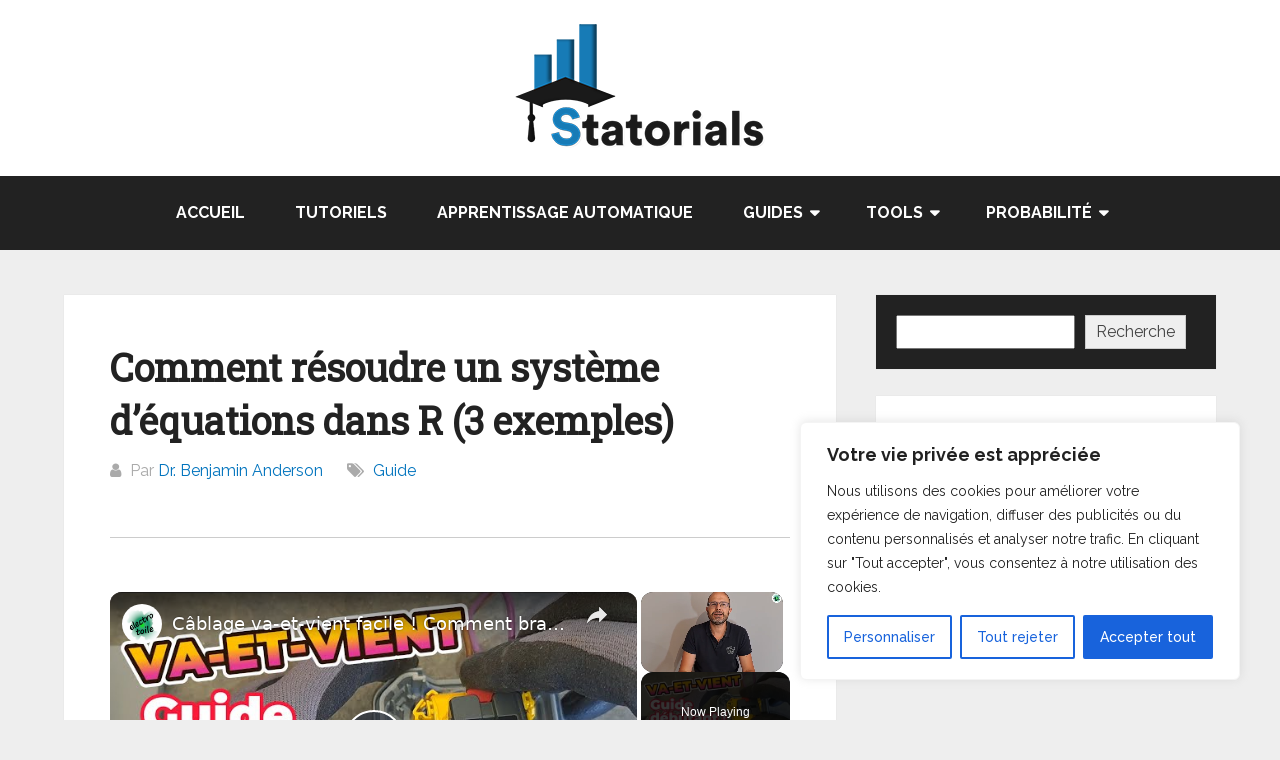

--- FILE ---
content_type: text/vtt; charset=utf-8
request_url: https://video-meta.open.video/caption/j7eI-gOzxcbZ/03174e500281c83ee3d6f088862231ff_fr.vtt
body_size: 22831
content:
WEBVTT

00:00.440 --> 00:02.159
salut à tous aujourd'hui on parle

00:02.159 --> 00:03.480
circuit d'éclairage et plus

00:03.480 --> 00:05.680
particulièrement le montage va et

00:05.680 --> 00:08.280
vien interrupteurs ici ce sont des

00:08.280 --> 00:10.040
interrupteurs de marque le Grand et dans

00:10.040 --> 00:11.880
la dernière version de la gamme Plexo on

00:11.880 --> 00:13.240
peut rencontrer ce montage dans les

00:13.240 --> 00:14.639
chambres les couloirs ou même les

00:14.639 --> 00:16.320
escaliers mais plus particulièrement

00:16.320 --> 00:17.760
dans les endroits nécessitant deux

00:17.760 --> 00:19.560
points de commande pour allumer une ou

00:19.560 --> 00:21.240
plusieurs lampes alors au programme de

00:21.240 --> 00:23.119
cette vidéo quels sont l'outillage et le

00:23.119 --> 00:25.640
matériel nécessaire  schéma du va et

00:25.640 --> 00:27.960
vien comment raccorder les interrupteurs

00:27.960 --> 00:30.599
entre eux et avec le reste du montage 

00:30.599 --> 00:32.640
comment mesurer le courant des lampes et

00:32.640 --> 00:35.120
faire une mesure de tension  découvrez

00:35.120 --> 00:36.559
tout ceci dans cette vidéo en

00:36.559 --> 00:37.879
partenariat avec le site

00:37.879 --> 00:40.760
biselectrique.com

00:40.760 --> 00:42.200
pour les raccordements du va et vienen

00:42.200 --> 00:43.559
on va utiliser des conducteurs

00:43.559 --> 00:46.640
uniquement de section 1,5 mm² de

00:46.640 --> 00:49.079
différentes couleurs alors pour

00:49.079 --> 00:51.520
l'alimentation on va avoir besoin du

00:51.520 --> 00:53.680
rouge pour la phase du bleu pour le

00:53.680 --> 00:56.280
neutre et le vert jaune pour la terre

00:56.280 --> 00:58.320
pour la partie navette qui va permettre

00:58.320 --> 00:59.920
de relier les deux interrupteurs entre

00:59.920 --> 01:03.680
eux on prendra du violet

01:03.680 --> 01:06.439
et pour le retour qui va de dernier

01:06.439 --> 01:08.640
interrupteur vers la lampe vers là où

01:08.640 --> 01:10.799
les lampes on utilisera du marron donc

01:10.799 --> 01:13.880
tout ça en 1,5 mm² là j'ai des bobines

01:13.880 --> 01:16.920
de 100 m 1 x 1,5 mm² et ce sont des

01:16.920 --> 01:19.560
conducteurs rigides de désignation H07

01:19.560 --> 01:23.079
V-U alors pour l'alimentation du circuit

01:23.079 --> 01:25.280
va bien un petit coffret électrique dans

01:25.280 --> 01:26.960
lequel on va placer deux appareils de

01:26.960 --> 01:29.200
protection l'interrupteur différentiel

01:29.200 --> 01:30.720
qui va permettre de protéger les

01:30.720 --> 01:32.280
personnes et un disjoncteur

01:32.280 --> 01:34.680
divisionnaire unipolaire phase plus

01:34.680 --> 01:37.040
neutre neutre et phase qui lui va

01:37.040 --> 01:38.640
permettre de protéger le circuit

01:38.640 --> 01:40.680
électrique et l'appareillage pour faire

01:40.680 --> 01:42.759
le raccordement entre l'interrupteur

01:42.759 --> 01:44.719
différentiel et le disjoncteur j'utilise

01:44.719 --> 01:45.680
des peignes

01:45.680 --> 01:47.920
horizontaux alors avec une couleur

01:47.920 --> 01:49.920
différente pour dissocier la phase du

01:49.920 --> 01:51.759
neutre donc un petit coffret électrique

01:51.759 --> 01:54.399
pour pouvoir y placer les deux appareils

01:54.399 --> 01:56.560
une boîte pouvoir faire la dérivation

01:56.560 --> 01:59.280
pour la commande deux interrupteurs va

01:59.280 --> 02:02.840
et viens assurer la commande du circuit

02:02.840 --> 02:04.640
d'éclairage et puisqu'on est sur un

02:04.640 --> 02:06.680
circuit d'éclairage deux points lumineux

02:06.680 --> 02:08.920
à l'aide différents donc ce premier

02:08.920 --> 02:11.360
point lumineux et un deuxième qui seront

02:11.360 --> 02:13.520
tous les deux commandés par les

02:13.520 --> 02:15.000
interrupteurs ici au niveau de

02:15.000 --> 02:16.599
l'outillage on aura besoin de différents

02:16.599 --> 02:19.040
tournevis plat ou cruciforme d'une pince

02:19.040 --> 02:21.640
coupante d'une pince à dénudé et pour

02:21.640 --> 02:24.000
les mesures électriques on utilisera ben

02:24.000 --> 02:26.239
une pince ampè métrique multifonction

02:26.239 --> 02:28.400
qui permettra de mesurer le courant à

02:28.400 --> 02:31.080
l'aide de la pince et la tension à

02:31.080 --> 02:32.959
l'aide des pointes de touche en fil

02:32.959 --> 02:35.720
volant cela va donner ceci tout d'abord

02:35.720 --> 02:37.720
l'alimentation électrique en amont du

02:37.720 --> 02:40.120
différentiel avec la phase en rouge et

02:40.120 --> 02:42.239
le neutre en bleu il faut également la

02:42.239 --> 02:43.840
terre en verre jaune pour la sécurité

02:43.840 --> 02:44.599
des

02:44.599 --> 02:47.480
personnes pour alimenter le disjoncteur

02:47.480 --> 02:49.080
je ressors en haut à droite du

02:49.080 --> 02:52.080
différentiel avec un bleu pour le neutre

02:52.080 --> 02:54.440
à gauche que je ramène en amont du

02:54.440 --> 02:57.440
disjoncteur également à gauche et je

02:57.440 --> 02:59.959
refais pareil avec un conducteur rouge

02:59.959 --> 03:02.760
pour la phase à droite en amendant du

03:02.760 --> 03:05.080
différentiel jusqu'au disjoncteur

03:05.080 --> 03:07.440
également à droite mais attention cette

03:07.440 --> 03:10.319
liaison sera réalisée en réalité par ces

03:10.319 --> 03:13.000
deux peignes qui viendront se placer

03:13.000 --> 03:15.080
entre le différentiel et le disjoncteur

03:15.080 --> 03:17.400
en remplacement des conducteurs pour la

03:17.400 --> 03:19.799
commande du circuit je ressors en bas du

03:19.799 --> 03:22.519
disjoncteur du côté droit avec une phase

03:22.519 --> 03:24.840
de couleur rouge que je ramène au

03:24.840 --> 03:27.920
premier interrupteur peu importe lequel

03:27.920 --> 03:30.239
je vais prendre celui de tout à droite

03:30.239 --> 03:32.560
le second interrupteur est ici en bas

03:32.560 --> 03:34.480
pour relier les deux ensemble j'utilise

03:34.480 --> 03:36.920
deux conducteur de couleur violet allant

03:36.920 --> 03:39.920
des bornes repérées 1 et 2 premier

03:39.920 --> 03:42.760
interant sur ces mêmes bornes repérées 1

03:42.760 --> 03:45.599
et 2 second interrupteur cette liaison

03:45.599 --> 03:48.799
est appelée la navette enfin la dernière

03:48.799 --> 03:50.560
borne disponible sur le second

03:50.560 --> 03:54.120
interrupteur repéré L servira à la

03:54.120 --> 03:56.239
commande des points lumineux je ressors

03:56.239 --> 03:58.799
donc de la borne L en rouge du second

03:58.799 --> 04:00.799
interrupteur avec un conducteur de

04:00.799 --> 04:03.000
couleur marron et je le ramène dans la

04:03.000 --> 04:05.439
boîte de dérivation en attente cette

04:05.439 --> 04:08.000
liaison est appelée le retour ou phase

04:08.000 --> 04:09.680
commandée il ne reste plus qu'à

04:09.680 --> 04:11.480
alimenter les deux points lumineux pour

04:11.480 --> 04:14.200
cela je ramène neutre et ter du tableau

04:14.200 --> 04:16.440
dans la boîte de dérivation j'ai ainsi

04:16.440 --> 04:19.040
mes trois conducteurs le marron pour la

04:19.040 --> 04:21.400
face commandée le neutre qui revient au

04:21.400 --> 04:23.440
disjoncteur mais également le vert jaune

04:23.440 --> 04:25.919
pour la protection et potentielle au

04:25.919 --> 04:28.120
niveau des lampes pour chacune d'elles

04:28.120 --> 04:31.199
je ramène dans la boîte un retour je le

04:31.199 --> 04:33.520
représente en marron pour rester logique

04:33.520 --> 04:35.840
par rapport au reste du schéma également

04:35.840 --> 04:37.639
un neutre en bleu et un vert jaune pour

04:37.639 --> 04:40.400
la PE ces trois conducteurs je les

04:40.400 --> 04:42.400
connecte au conducteurs de même couleur

04:42.400 --> 04:44.800
présents dans leur boîte j'utiliserai

04:44.800 --> 04:47.720
les bornes vago automatiques et voilà le

04:47.720 --> 04:50.000
schéma de branchement est complet et

04:50.000 --> 04:51.440
c'est ce qu'il faudra câbler pour

04:51.440 --> 04:53.880
réaliser le montage va et

04:53.880 --> 04:56.039
vien et du point de vue du schéma

04:56.039 --> 04:58.440
électrique cela donne ceci tout à gauche

04:58.440 --> 05:00.919
on a le différentiel repéré Q1 et de

05:00.919 --> 05:04.199
sensibilité 30 mamp avec une liaison

05:04.199 --> 05:06.080
monophasée phase neutre jusqu'au

05:06.080 --> 05:08.240
disjoncteur 16 ampères qui lui est

05:08.240 --> 05:10.120
repéré Q2

05:10.120 --> 05:12.440
en rouge la phase qui va au premier

05:12.440 --> 05:15.199
interrupteur S1 puis la navette en

05:15.199 --> 05:17.360
violet qui relie les deux interrupteurs

05:17.360 --> 05:21.759
S1 et S2 sur les bornes repérées 1 et 2

05:21.759 --> 05:24.680
et en sortie du deuxième interrupteur S2

05:24.680 --> 05:27.520
le retour vers les lampes en marron en

05:27.520 --> 05:29.520
sortie des lampes on a le neutre en bleu

05:29.520 --> 05:31.479
et la PE en

05:31.479 --> 05:33.880
attente il sera important d'utiliser des

05:33.880 --> 05:36.039
couleurs distinctes pour repérer la

05:36.039 --> 05:37.960
phase d'alimentation et les phases

05:37.960 --> 05:40.400
commandées ou la navette afin de s'y

05:40.400 --> 05:42.039
retrouver plus tard lors de branchements

05:42.039 --> 05:43.680
multiples dans des grosses boîtes de

05:43.680 --> 05:46.160
dérivation qu'on appelle également des

05:46.160 --> 05:48.240
pieuvres et pour faire fonctionner tout

05:48.240 --> 05:50.520
cela il faut tout d'abord fermer le

05:50.520 --> 05:53.280
différentiel Q1 ainsi que le disjoncteur

05:53.280 --> 05:56.240
Q2 pour allumer les deux lampes il

05:56.240 --> 05:58.199
suffit simplement d'appuyer sur l'un des

05:58.199 --> 06:00.800
interrupteurs une seule fois et pour

06:00.800 --> 06:03.280
éteindre on appuie sur n'importe quel

06:03.280 --> 06:05.440
interrupteur on peut ainsi commander les

06:05.440 --> 06:08.039
lampes à l'allumage ou à l'extinction à

06:08.039 --> 06:09.599
partir de deux points de commande

06:09.599 --> 06:11.199
différents c'est-à-dire deux endroits

06:11.199 --> 06:12.720
différents dans une

06:12.720 --> 06:15.880
pièce je passe donc au câblage tout

06:15.880 --> 06:18.400
d'abord j'ouvre le coffret cachobard

06:18.400 --> 06:20.560
avec un tournevis plat je fais levier

06:20.560 --> 06:21.919
sur la languette pour insérer

06:21.919 --> 06:24.479
l'appareillage sur le rail

06:24.479 --> 06:26.199
puis je verrouille les appareils sur le

06:26.199 --> 06:29.080
rail pour qu'ils tiennent

06:29.080 --> 06:31.360
correctement je place les deux peignes

06:31.360 --> 06:34.800
entre le différentiel et le

06:34.800 --> 06:37.280
disjoncteur je mets le côté visible en

06:37.280 --> 06:40.319
bleu pour le neutre au fond et je visse

06:40.319 --> 06:42.919
fermement les deux neutres et je vérifie

06:42.919 --> 06:46.120
que le peigne tienne correctement

06:46.120 --> 06:48.039
je fais pareil pour la phase je

06:48.039 --> 06:49.560
positionne le peigne entre le

06:49.560 --> 06:51.880
différentiel et le disjoncteur et je

06:51.880 --> 06:54.639
vise comme il faut les deux phases

06:54.639 --> 06:57.199
j'ouvre la boîte de dérivation je fais

06:57.199 --> 06:59.199
passer la phase en rouge et le neutre en

06:59.199 --> 07:01.360
bleu pour l'alimentation ainsi que le

07:01.360 --> 07:03.759
vert jaune pour la terre et le tout est

07:03.759 --> 07:05.840
en attente dans la boîte

07:05.840 --> 07:07.360
au niveau du coffret je branche le

07:07.360 --> 07:09.840
neutre à gauche en bas du disjoncteur et

07:09.840 --> 07:12.120
la phase juste à droite je visse

07:12.120 --> 07:13.960
fermement chaque borne en aval du

07:13.960 --> 07:16.080
disjoncteur puis je vérifie la tenue des

07:16.080 --> 07:18.280
conducteurs ils ne doivent pas bouger ou

07:18.280 --> 07:21.080
sortir du bornier pour la terre je place

07:21.080 --> 07:23.720
à son extrémité un vagot qui fera office

07:23.720 --> 07:26.360
de Bornier pour ce montage en fil volant

07:26.360 --> 07:28.639
dans la boîte de dérive je récupère la

07:28.639 --> 07:30.919
phase en rouge pour la commande des

07:30.919 --> 07:33.680
lampes le neutre en bleu et la terre

07:33.680 --> 07:35.720
doivent être ramené aux lampes et vu

07:35.720 --> 07:37.479
qu'il n'y en a deux il faut faire une

07:37.479 --> 07:38.680
dérivation avec des borniers

07:38.680 --> 07:41.120
automatiques pour cela je ramène les

07:41.120 --> 07:42.520
câbles des lampes dans la boîte de

07:42.520 --> 07:45.319
dérivation puis j'interconnecte entre

07:45.319 --> 07:47.800
les trois bleus pour répartir le neutre

07:47.800 --> 07:50.080
aux deux

07:51.039 --> 07:53.599
lampes et je fais de même pour le verre

07:53.599 --> 07:55.840
jaune je mets les trois conducteurs dans

07:55.840 --> 07:58.000
un même vagot ces deux premières

07:58.000 --> 07:59.960
dérivations resteront en attente dans la

07:59.960 --> 08:01.720
boîte et pour ce qui est des deux

08:01.720 --> 08:03.240
retours présents sur les câbles des

08:03.240 --> 08:05.400
lampes je les mets également ensemble

08:05.400 --> 08:08.159
dans un même vagot j'ajoutterai plus

08:08.159 --> 08:09.960
tard la phase commandée en sortie du

08:09.960 --> 08:12.479
second interrupteur va et viens on passe

08:12.479 --> 08:13.879
maintenant au démontage de

08:13.879 --> 08:15.919
l'interrupteur va et viens pour cela

08:15.919 --> 08:17.400
j'aurais besoin d'un petit tournevis

08:17.400 --> 08:19.599
plat je commence par faire levier juste

08:19.599 --> 08:22.240
ici afin de retirer le poussoir sur le

08:22.240 --> 08:24.520
mécanisme il y a quatre vis permettant

08:24.520 --> 08:25.840
de maintenir l'ange auoliveur de

08:25.840 --> 08:27.680
l'interrupteur je fais un quart de tour

08:27.680 --> 08:29.319
dans le sens inverse des aiguilles d'une

08:29.319 --> 08:31.360
montre sur chacune des vis afin de

08:31.360 --> 08:33.479
déverrouiller le mécanisme puis sur le

08:33.479 --> 08:36.000
côté il y a de nouveau une encoche j'y

08:36.000 --> 08:38.279
passe le tournevis pour faire levier le

08:38.279 --> 08:40.120
cadre est clipsé au support dans les

08:40.120 --> 08:42.279
quatre coins il faut donc le déclipser

08:42.279 --> 08:44.560
avec le tournevis plat

08:44.560 --> 08:46.120
je peux maintenant retirer le cadre à la

08:46.120 --> 08:48.240
main en forçant un peu afin de l'écarter

08:48.240 --> 08:50.160
du support mural les embouts sont

08:50.160 --> 08:52.399
permutables on peut les enlever et les

08:52.399 --> 08:54.600
remettre facilement le mécanisme jaune

08:54.600 --> 08:56.480
de l'interrupteur se retire en pinçant

08:56.480 --> 08:58.160
les languettes de chaque côté et en

08:58.160 --> 09:00.760
tirant vers soi il faut faire pareil

09:00.760 --> 09:02.519
pour le second je vous épargne la

09:02.519 --> 09:04.160
procédure puisque maintenant vous savez

09:04.160 --> 09:06.120
faire voyons maintenant comment les

09:06.120 --> 09:08.000
brancher au dos de chaque appareil vous

09:08.000 --> 09:09.480
trouverez le schéma de l'interrupteur

09:09.480 --> 09:12.000
veien avec un code couleur sur les

09:12.000 --> 09:13.800
languettes alors ce sont des bornes

09:13.800 --> 09:15.360
automatiques pas besoin de tournevis

09:15.360 --> 09:18.040
pour visser la languette rouge c'est

09:18.040 --> 09:21.000
pour la phase ou le retour repéré L pour

09:21.000 --> 09:23.000
le premier inter j'y brancherai cette

09:23.000 --> 09:24.920
phase en rouge les deux autres bornes

09:24.920 --> 09:26.760
repérées 1 et 2 serviront pour la

09:26.760 --> 09:29.279
navette à relier à 1 et 2 du second

09:29.279 --> 09:32.160
interrupteur le 1 sur le 1 et le 2 sur

09:32.160 --> 09:34.560
le 2 ainsi ce n'est pas compliqué et

09:34.560 --> 09:36.560
pour le second interrupteur la borne

09:36.560 --> 09:39.560
rouge repéré sera ramenée dans la boîte

09:39.560 --> 09:41.000
dans le wagon en attente de tout à

09:41.000 --> 09:43.000
l'heure qui contient les retours de

09:43.000 --> 09:45.360
chaque lampe ainsi les lampes seront

09:45.360 --> 09:47.360
commandées par ces deux interrupteurs

09:47.360 --> 09:49.560
c'est ce conducteur marron à mettre dans

09:49.560 --> 09:51.560
le vagot permettant de prolonger la

09:51.560 --> 09:52.720
liaison des lampes jusqu'à

09:52.720 --> 09:55.480
l'interrupteur S2 après on a la navette

09:55.480 --> 09:56.880
qui relie les deux interrupteurs en

09:56.880 --> 10:00.240
violet entre les bornes 1 et 2 et pour

10:00.240 --> 10:02.240
l'alimentation la phase en rouge

10:02.240 --> 10:04.480
équierra dans la boîte sur cette autre

10:04.480 --> 10:06.360
phase à l'intérieur d'un vagot

10:06.360 --> 10:08.880
conformément au schéma je ramène donc à

10:08.880 --> 10:11.880
l'interrupteur numéro 1 S1 trois

10:11.880 --> 10:15.440
conducteurs un rouge et de violet allant

10:15.440 --> 10:18.160
de la boîte de dérivation jusqu'à

10:18.160 --> 10:20.519
l'interrupteur le conducteur rouge je

10:20.519 --> 10:23.640
l'insère dans la borne repérée L en

10:23.640 --> 10:26.480
rouge le premier violet sur la borne 2

10:26.480 --> 10:28.480
bas et je replie le conducteur à

10:28.480 --> 10:31.160
l'arrière et le second conducteur sur la

10:31.160 --> 10:33.600
borne 1 du haut

10:33.600 --> 10:35.720
pour le second interrupteur je fais

10:35.720 --> 10:37.160
passer les deux conducteurs de la

10:37.160 --> 10:39.480
navette ainsi que le retour en marron

10:39.480 --> 10:40.720
dans l'embout

10:40.720 --> 10:43.160
d'étanchéité le marron je le branche à

10:43.160 --> 10:46.120
la borne repérée L de l'interrupteur

10:46.120 --> 10:49.079
c'est le retour lampe et pour la navette

10:49.079 --> 10:50.839
le premier violet je le mets sur la

10:50.839 --> 10:53.240
borne numéro 2 du bas et le second

10:53.240 --> 10:56.600
violet sur la borne repérée 1 du haut et

10:56.600 --> 10:58.160
pour rentrer tout cela dans la boîte de

10:58.160 --> 11:00.160
l'interrupteur je replie les conducteurs

11:00.160 --> 11:02.079
comme il faut maintenant que le

11:02.079 --> 11:04.120
branchement est terminé je peux remonter

11:04.120 --> 11:06.360
le premier interrupteur en effectuant

11:06.360 --> 11:09.600
les étapes à l'envers du

11:16.200 --> 11:18.519
démontage pour la mise sous tension je

11:18.519 --> 11:20.480
m'équipe des EPI nécessaires pour la

11:20.480 --> 11:23.079
sécurité afin de mesurer la tension je

11:23.079 --> 11:25.079
vais utiliser ce multimètre et je le

11:25.079 --> 11:27.680
calibre sur voltmètre je choisis le mode

11:27.680 --> 11:30.399
AC car le signal est alternatif pour

11:30.399 --> 11:32.120
vérifier que le différentiel est bien

11:32.120 --> 11:34.200
sous tension je place les deux pointes

11:34.200 --> 11:35.839
de touche sur la partie de gauche de

11:35.839 --> 11:38.720
l'appareil entre neutre à gauche et

11:38.720 --> 11:41.519
phase à droite l'appareil m'affiche 230

11:41.519 --> 11:43.279
V environ j'ai donc bien la tension

11:43.279 --> 11:45.320
d'alimentation me permettant d'alimenter

11:45.320 --> 11:47.079
le montage mais pour le moment le

11:47.079 --> 11:49.200
différentiel est ouvert sur la position

11:49.200 --> 11:51.720
off de ce fait sur sa sortie je dois

11:51.720 --> 11:54.160
mesurer 0 V je lève le levier pour

11:54.160 --> 11:56.519
fermer le différentiel je mesure alors

11:56.519 --> 11:59.200
230 V environ si j'appuie sur le bouton

11:59.200 --> 12:01.480
de test le différentiel se déclenche

12:01.480 --> 12:03.519
c'est-à-dire qu'il s'ouvre et je mesure

12:03.519 --> 12:05.920
alors 0 V en sortie en amont du

12:05.920 --> 12:08.279
disjoncteur c'est-à-dire au-dessus j'ai

12:08.279 --> 12:11.320
également 0 V tout est normal si je

12:11.320 --> 12:13.240
réarme le différentiel en amont du

12:13.240 --> 12:15.680
disjoncteur je mesure cette fois-ci 230

12:15.680 --> 12:18.680
V par contre en dessous du disjoncteur

12:18.680 --> 12:22.279
c'est-à-dire en aval je mesure 0 V c'est

12:22.279 --> 12:23.800
normal le disjoncteur est en position

12:23.800 --> 12:26.519
ouverte si j'arme le disjoncteur la

12:26.519 --> 12:28.480
tension en aval de ce dernier passe à

12:28.480 --> 12:32.040
230 V si je coupe le différentiel la

12:32.040 --> 12:33.600
tension sortie du disjoncteur passe

12:33.600 --> 12:36.399
alors à 0 V bon à partir de ces essais

12:36.399 --> 12:37.720
on a pu voir que les raccordements au

12:37.720 --> 12:40.320
niveau des protections sont bons passons

12:40.320 --> 12:42.440
maintenant au test du fonctionnement si

12:42.440 --> 12:44.800
j'appuie sur l'interrupteur S1 les deux

12:44.800 --> 12:47.639
lampes s'allument si j'appuie sur S2 les

12:47.639 --> 12:49.440
deux lampes s'éteignent si je rappuie

12:49.440 --> 12:51.360
sur S1 les lampes s'allument si je

12:51.360 --> 12:53.720
rappuie sur S2 elles s'éteignent et si

12:53.720 --> 12:55.519
je rappuie sur le même interrupteur

12:55.519 --> 12:57.880
elles doivent s'allumer et ainsi de

12:57.880 --> 13:00.440
suite si j'ouvre le disjoncteur les

13:00.440 --> 13:02.560
lampes s'éteignent le montage est alors

13:02.560 --> 13:04.399
hors tension je remets sous tension en

13:04.399 --> 13:06.279
fermant le disjoncteur si j'appuie sur

13:06.279 --> 13:08.519
le bouton test du différentiel cela met

13:08.519 --> 13:10.560
également le montage hors tension par

13:10.560 --> 13:11.920
ces essais on peut se rendre compte que

13:11.920 --> 13:13.519
le montage est fonctionnel pour la

13:13.519 --> 13:15.480
mesure du courant j'utilise le

13:15.480 --> 13:18.320
multimètre sur la position amperèremètre

13:18.320 --> 13:20.800
et en mode AC j'entoure la phase

13:20.800 --> 13:23.240
d'alimentation le conducteur rouge pour

13:23.240 --> 13:25.160
mesurer le courant total consommé par

13:25.160 --> 13:27.720
les deux lampes interrupteur ouvert la

13:27.720 --> 13:30.680
pinceaffiche 0 ampères si par contre

13:30.680 --> 13:32.639
j'appuie sur l'un des interrupteurs la

13:32.639 --> 13:36.440
pince mesure 0,10 ampères soit 100 mamp

13:36.440 --> 13:38.600
lorsque les lampes sont allumées si

13:38.600 --> 13:40.360
j'ouvre le circuit au niveau d'un des

13:40.360 --> 13:42.959
interrupteurs le courant passe alors à 0

13:42.959 --> 13:45.000
ampères ce courant total je peux

13:45.000 --> 13:47.120
également le mesurer sur le conducteur

13:47.120 --> 13:50.120
marron le retour lampe là j'y mesure

13:50.120 --> 13:53.600
également 0,10 ampères et voilà j'espère

13:53.600 --> 13:55.079
que cette vidéo vous sera utile pour la

13:55.079 --> 13:57.480
compréhension du montage va et vien

13:57.480 --> 13:59.480
n'hésitez pas à liker la vidéo et à vous

13:59.480 --> 14:01.480
abonner à la chaîne Électroile pour me

14:01.480 --> 14:04.320
soutenir je vous en remercie par avance

14:04.320 --> 14:05.839
et je vous dis à bientôt pour une

14:05.839 --> 14:08.320
prochaine vidéo


--- FILE ---
content_type: text/vtt; charset=utf-8
request_url: https://video-meta.open.video/caption/8qEMgi4ZFzgZ/e7ab9aaab3ac46601c1f08c075fd224e_fr.vtt
body_size: 30800
content:
WEBVTT

00:00.080 --> 00:01.520
Salut à tous, on se retrouve devant mon

00:01.520 --> 00:02.960
tableau électrique afin d'effectuer

00:02.960 --> 00:05.440
l'installation du compteur 3CT de Indur.

00:05.440 --> 00:06.919
Au programme de la vidéo, ben je vais

00:06.919 --> 00:08.559
vous donner le schéma de câblage. Je

00:08.559 --> 00:10.040
vais vous expliquer étape par étape

00:10.040 --> 00:12.160
comment brancher l'alimentation et la

00:12.160 --> 00:14.559
pince en per métrique, le placement dans

00:14.559 --> 00:16.840
le tableau afin de mesurer l'intensité

00:16.840 --> 00:18.960
du courant. Et enfin, on fera l'apérage

00:18.960 --> 00:20.680
du compteur 3CT dans l'application

00:20.680 --> 00:23.039
Zindure ainsi que son intégration dans

00:23.039 --> 00:25.240
Home Assistant. Allez, regardons comment

00:25.240 --> 00:28.039
ça se passe. Le compteur 3CT de Zindure

00:28.039 --> 00:30.560
au même titre que le Chiprem est

00:30.560 --> 00:32.040
compatible pour des installations

00:32.040 --> 00:34.719
triphasé ou monophasé. En effet, ils

00:34.719 --> 00:36.559
sont équipés de trois torts de courant

00:36.559 --> 00:39.719
désignés CT ou pince métrique. Et du

00:39.719 --> 00:41.640
fait qu'elles soit indépendante, on

00:41.640 --> 00:43.239
pourra alors n'en utiliser qu'une seule

00:43.239 --> 00:44.920
pour le suivi de la consommation d'une

00:44.920 --> 00:47.399
installation monophasée et les trois en

00:47.399 --> 00:49.280
cas d'installation triphasée. Ce

00:49.280 --> 00:50.719
compteur est dit intelligent car il

00:50.719 --> 00:52.600
communique en wifi avec l'environnement

00:52.600 --> 00:54.559
zindure et plus précisément les

00:54.559 --> 00:56.719
micro-ondleurs hyper 2000, solar flow et

00:56.719 --> 00:59.039
cetera auquel on y branche des

00:59.039 --> 01:01.120
batteries. Le compteur suit en temps

01:01.120 --> 01:03.199
réel la consommation du logement. Si la

01:03.199 --> 01:05.198
consommation est importante et que les

01:05.199 --> 01:07.200
batteries sont rechargées, alors le

01:07.200 --> 01:08.799
système Zindure donne l'ordre aux

01:08.799 --> 01:11.200
batteries de se décharger à hauteur de

01:11.200 --> 01:13.280
la puissance mesurée par le compteur.

01:13.280 --> 01:15.720
Ainsi, le système efface toute ou partie

01:15.720 --> 01:17.960
de la consommation afin de réduire la

01:17.960 --> 01:20.640
facture d'électricité. Au contraire,

01:20.640 --> 01:22.320
quand il y a du soleil, la production

01:22.320 --> 01:24.920
photovoltaïque peut être excédentaire,

01:24.920 --> 01:26.880
c'est-à-dire que la puissance produite

01:26.880 --> 01:29.479
sera supérieure à la consommation. Et au

01:29.479 --> 01:31.280
lieu de perdre cette énergie renvoyée

01:31.280 --> 01:34.240
sur le réseau, le compteur 3CT informe

01:34.240 --> 01:36.840
le système Zindure afin de demander au

01:36.840 --> 01:39.000
micro-ondleur de recharger les batteries

01:39.000 --> 01:41.439
avec l'excédent solaire mesuré. Et ce

01:41.439 --> 01:43.240
niveau de puissance est adapté en temps

01:43.240 --> 01:45.759
réel de l'ordre de quelques secondes

01:45.759 --> 01:48.040
afin d'être le plus précis possible.

01:48.040 --> 01:50.119
Ainsi, les batteries se rechargent ou se

01:50.119 --> 01:52.000
déchargent automatiquement au fil du

01:52.000 --> 01:53.920
temps grâce au relevé du compteur

01:53.920 --> 01:56.280
Zindure et ce sans intervention

01:56.280 --> 01:58.000
manuelle. Voyons maintenant le

01:58.000 --> 01:59.680
branchement monophasé avec cette

01:59.680 --> 02:01.759
illustration. Et pour vous aider à

02:01.759 --> 02:03.439
comprendre les branchements,

02:03.439 --> 02:05.039
j'associerai à droite le schéma

02:05.039 --> 02:07.479
électrique qui correspond.

02:07.479 --> 02:09.080
Pour protéger le compteur en cas de

02:09.080 --> 02:11.120
surcharge ou de court circuit, il faut

02:11.120 --> 02:13.239
l'alimenter par un disjoncteur mono de

02:13.239 --> 02:16.560
calibre 2 ampères et de type C. Mais

02:16.560 --> 02:19.080
pourquoi 2 ampères ? Bien, cela permet

02:19.080 --> 02:20.599
de déclencher la protection plus

02:20.599 --> 02:23.120
rapidement en cas de surcharge. Dès que

02:23.120 --> 02:25.360
le courant dépassera 2 ampères et

02:25.360 --> 02:27.360
pendant un certain temps, le thermique

02:27.360 --> 02:30.440
du disjoncteur coupera le circuit.

02:30.440 --> 02:32.040
Pour information, au-dessus du

02:32.040 --> 02:34.440
disjoncteur d'abonnés, c'est celui-ci.

02:34.440 --> 02:36.360
Vous n'avez pas le droit d'y toucher.

02:36.360 --> 02:38.760
D'ailleurs, les appareils sont plombés.

02:38.760 --> 02:40.760
C'est la zone de distribution régie par

02:40.760 --> 02:43.560
la norme NFC 14100.

02:43.560 --> 02:45.480
Votre zone d'intervention se limite

02:45.480 --> 02:46.720
juste en dessous du disjoncteur

02:46.720 --> 02:50.040
d'abonnés et concernera la norme NFC

02:50.040 --> 02:52.360
1500. Bien évidemment, et on le verra

02:52.360 --> 02:53.800
tout à l'heure, toute intervention

02:53.800 --> 02:55.800
nécessitera la mise hors tension de

02:55.800 --> 02:57.680
l'installation électrique. Voyons

02:57.680 --> 02:59.720
l'identification du matériel depuis le

02:59.720 --> 03:02.599
schéma. Cet appareil identifié Q0, c'est

03:02.599 --> 03:04.360
le disjoncteur différentiel d'abonnés,

03:04.360 --> 03:05.360
celui qu'on vient de parler

03:05.360 --> 03:08.640
précédemment. En dessous, repérer Q1,

03:08.640 --> 03:10.799
c'est un interrupteur différentiel. Vous

03:10.799 --> 03:12.319
en aurez sûrement plusieurs dans votre

03:12.319 --> 03:14.360
tableau électrique. Il protège les

03:14.360 --> 03:16.120
personnes contre les défauts d'isolement

03:16.120 --> 03:18.120
en complément de la prise de terre, le

03:18.120 --> 03:20.319
conducteur vert jaune. Et encore en

03:20.319 --> 03:23.080
dessous que j'ai repéré Q3, c'est le

03:23.080 --> 03:25.319
disjoncteur de calibre 20 ampères

03:25.319 --> 03:27.159
protégeant le circuit dédié au solar

03:27.159 --> 03:29.560
flow 2400 AC. Et tout à l'heure, j'ai

03:29.560 --> 03:32.439
ajouté le disjoncteur C2 repéré Q6 qui

03:32.439 --> 03:35.560
permettra de protéger le compteur 3CT.

03:35.560 --> 03:37.439
L'alimentation du compteur se fera donc

03:37.439 --> 03:39.680
en sortie de ce disjoncteur juste en

03:39.680 --> 03:41.920
dessous. par deux conducteurs, un bleu

03:41.920 --> 03:44.239
en sortie gauche du disjoncteur pour le

03:44.239 --> 03:47.400
neutre et un rouge sur la sortie droite

03:47.400 --> 03:51.239
pour la phase de section 1,5 mm². Ces

03:51.239 --> 03:53.319
deux conducteurs, je les ramène au

03:53.319 --> 03:55.439
compteur en les branchant sur la partie

03:55.439 --> 03:58.360
supérieure, le neutre sur la borne N

03:58.360 --> 04:00.159
tout à gauche. Et puisqu'on est en

04:00.159 --> 04:02.319
monophasé, la phase doit être branchée

04:02.319 --> 04:04.840
sur la borne repérée L3 et pas une

04:04.840 --> 04:06.680
autre. Vous aurez ainsi l'alimentation

04:06.680 --> 04:08.599
électrique ainsi que la mesure de la

04:08.599 --> 04:10.920
tension. Pour l'utilisation du tor de

04:10.920 --> 04:12.680
courant permettant de mesurer

04:12.680 --> 04:15.480
l'intensité, il faut d'abord l'ouvrir.

04:15.480 --> 04:16.799
Et à l'intérieur de la pince, on peut

04:16.799 --> 04:19.040
observer la flèche d'orientation qui

04:19.040 --> 04:21.880
indique P1 vers P2. Il va falloir

04:21.880 --> 04:23.759
imaginer que P1 c'est l'arrivée du

04:23.759 --> 04:26.400
courant, c'est-à-dire le réseau Né et

04:26.400 --> 04:28.840
P2, c'est la maison. La flèche doit donc

04:28.840 --> 04:31.039
aller d'édis vers votre installation

04:31.039 --> 04:33.440
électrique. Pour ma part, sur le schéma,

04:33.440 --> 04:35.600
c'est orienté vers le bas. Avec le tort

04:35.600 --> 04:37.560
de courant, j'entoure donc le conducteur

04:37.560 --> 04:39.240
rouge en sortie du disjoncteur

04:39.240 --> 04:41.280
d'abonnés. Mais en réalité, je le

04:41.280 --> 04:42.600
prendrai en haut de mon tableau

04:42.600 --> 04:44.520
électrique et on le verra tout à l'heure

04:44.520 --> 04:46.919
lors des branchements en réel. Cette

04:46.919 --> 04:49.919
pince doit être ramenée à l'entrée IL3

04:49.919 --> 04:52.680
placée sous le compteur 3CT. Ainsi, le

04:52.680 --> 04:54.479
compteur aura la mesure du courant en

04:54.479 --> 04:56.520
instantané mais également la mesure de

04:56.520 --> 04:58.520
tension. Il pourra ainsi faire le

04:58.520 --> 05:00.360
produit des deux et calculer en temps

05:00.360 --> 05:02.800
réel la puissance et la communiquer au

05:02.800 --> 05:04.880
système de stockage indure. Au niveau du

05:04.880 --> 05:07.039
matériel et de l'outillage, vous aurez

05:07.039 --> 05:09.240
besoin de tournevis plat et cruciforme

05:09.240 --> 05:11.759
isolé, de pinces coupantes et adénudé,

05:11.759 --> 05:14.000
éventuellement une pince plate, une

05:14.000 --> 05:15.840
paire de gants de travail. Pour

05:15.840 --> 05:17.240
l'appareillage et la protection du

05:17.240 --> 05:18.759
compteur, vous devrez utiliser un

05:18.759 --> 05:21.880
disjoncteur monophasé C2. Il a donc pour

05:21.880 --> 05:24.319
calibre 2 ampères et il est de courbe de

05:24.319 --> 05:26.840
type C adapté au domestique. Pour le

05:26.840 --> 05:28.840
suivi conso, évidemment, on aura besoin

05:28.840 --> 05:31.520
du compteur 3CT qui occupe deux modules

05:31.520 --> 05:33.319
dans le tableau électrique et un seul

05:33.319 --> 05:35.000
tort de courant pour le suivi de la

05:35.000 --> 05:37.360
consommation. Au niveau consommable,

05:37.360 --> 05:39.000
vous pourriez avoir besoin de conducteur

05:39.000 --> 05:42.199
de section 1,5 mm² de couleur rouge et

05:42.199 --> 05:44.080
bleue et éventuellement des bornes de

05:44.080 --> 05:45.919
jonction de type vago qui sont

05:45.919 --> 05:48.720
automatiques et utilisé pour le pontage

05:48.720 --> 05:50.280
et peut-être deux nouveaux peignes

05:50.280 --> 05:52.319
horizontaux si les vutres ne sont pas

05:52.319 --> 05:54.080
suffisamment longs. Enfin, pour la

05:54.080 --> 05:55.800
sécurité, il faudra utiliser avant

05:55.800 --> 05:57.919
d'intervenir et d'ouvrir le tableau une

05:57.919 --> 05:59.440
paire de gants isolant supportant une

05:59.440 --> 06:01.440
tension jusqu'à 1000 V et un détecteur

06:01.440 --> 06:03.600
d'absence de tension afin de sécuriser

06:03.600 --> 06:05.840
votre intervention. En ce qui concerne

06:05.840 --> 06:08.319
l'intégration du compteur et du

06:08.319 --> 06:10.280
disjoncteur, je vais me placer sur cet

06:10.280 --> 06:13.520
étage là. Donc le disjoncteur occupe un

06:13.520 --> 06:15.560
module, le compteur deux modules. Donc

06:15.560 --> 06:17.599
au total, ça va occuper trois

06:17.599 --> 06:19.319
emplacements au niveau de mon tableau.

06:19.319 --> 06:20.520
Donc faut vérifier que vous ayez

06:20.520 --> 06:21.800
suffisamment de place au niveau du

06:21.800 --> 06:24.039
tableau électrique. Pour intervenir en

06:24.039 --> 06:25.960
totale sécurité, il faut mettre hors

06:25.960 --> 06:28.759
tension toute l'installation électrique.

06:28.759 --> 06:30.360
Équipé de mes gants isolants, je

06:30.360 --> 06:31.880
commence par tester le fonctionnement du

06:31.880 --> 06:34.039
détecteur de tension. Il bipe et ses

06:34.039 --> 06:35.400
voyants s'allument. C'est qu'il

06:35.400 --> 06:37.360
fonctionne. Je mets hors tension en

06:37.360 --> 06:38.919
abaissant la manette du disjoncteur

06:38.919 --> 06:40.919
d'abonnés. Mon installation est

06:40.919 --> 06:42.840
normalement hors tension, mais par

06:42.840 --> 06:44.880
sécurité, je vais m'en assurer par des

06:44.880 --> 06:47.440
mesures. Pour cela, j'ouvre le cache en

06:47.440 --> 06:49.319
dessous du disjoncteur d'abonnés. J'ai

06:49.319 --> 06:51.919
ainsi accès à l'arrivée phase neutre et

06:51.919 --> 06:53.360
je vérifie avec l'appareil qu'entre

06:53.360 --> 06:55.360
neutre en bleu et phase en blanc, il n'y

06:55.360 --> 06:57.440
ait pas de tension dangereuse. À ce

06:57.440 --> 06:59.800
niveau-là, c'est bien hors tension. Dès

06:59.800 --> 07:01.919
lors, je retire le couvercle du tableau

07:01.919 --> 07:03.400
de répartition.

07:03.400 --> 07:05.759
Pour davantage de sécurité, je vérifie

07:05.759 --> 07:07.520
toujours entre phase et neutre, mais

07:07.520 --> 07:10.120
aussi avec la Terre l'absence de tension

07:10.120 --> 07:14.039
au plus près de la zone d'intervention.

07:14.520 --> 07:15.840
Pour terminer, je m'assure que

07:15.840 --> 07:17.720
l'appareil fonctionne toujours. Et

07:17.720 --> 07:19.319
maintenant, je peux intervenir en

07:19.319 --> 07:21.840
sécurité. Au niveau de l'intégration, le

07:21.840 --> 07:24.599
disjoncteur viendra ici sous les peignes

07:24.599 --> 07:27.680
et le compteur quant à lui juste à côté.

07:27.680 --> 07:29.840
Donc au niveau place sur le rail, on est

07:29.840 --> 07:32.360
bon. Pour ouvrir la pince, utilisez un

07:32.360 --> 07:34.520
petit tournevis plat et faites levier

07:34.520 --> 07:36.639
comme ceci pour écarter le couvercle

07:36.639 --> 07:38.520
afin qu'il s'ouvre. Comme je l'ai

07:38.520 --> 07:40.720
expliqué précédemment, l'orientation de

07:40.720 --> 07:42.960
la pince a de l'importance. Vérifiez

07:42.960 --> 07:45.960
bien le repérage P1 vers P2. Le courant

07:45.960 --> 07:48.280
doit aller dans le sens de la flèche. Et

07:48.280 --> 07:50.360
pour la refermer, il faut bien raappuyer

07:50.360 --> 07:52.960
jusqu'au clic sur le couvercle. Donc en

07:52.960 --> 07:57.080
monophasé, on utilise la pince 3.

07:57.080 --> 07:59.240
Alors mon arrivée électrique se fait ici

07:59.240 --> 08:01.800
avec le neutre en bleu et la phase en

08:01.800 --> 08:04.879
blanc. la phase, le conducteur part donc

08:04.879 --> 08:07.199
de ce bornier là, passe derrière le mur

08:07.199 --> 08:09.800
et arrive ici par ce câble rouge là et

08:09.800 --> 08:12.639
est branché sur le bornier noir. Quand

08:12.639 --> 08:14.280
on neutre, il arrive juste en dessous

08:14.280 --> 08:16.680
sur ce deuxième bornier là bleu. Ce qui

08:16.680 --> 08:18.960
est noté dans la notice, c'est le réseau

08:18.960 --> 08:22.280
donc l'alimentation de gride vers la

08:22.280 --> 08:26.520
maison vers home, c'est dans ce sensl

08:26.520 --> 08:29.319
doit être orientée comme ceci. P1 à

08:29.319 --> 08:32.719
droite vers P2 sur la gauche. Insérez

08:32.719 --> 08:34.440
donc la pince autour du conducteur de

08:34.440 --> 08:37.560
phase dans le bon sens et refermez-la

08:37.560 --> 08:40.000
via le couvercle jusqu'au clic. Alors ne

08:40.000 --> 08:41.518
vous inquiétez pas, une erreur

08:41.519 --> 08:43.039
d'orientation n'aura pas d'effet

08:43.039 --> 08:45.600
destructeur sur le matériel, mais cela

08:45.600 --> 08:47.600
causera une mauvaise interprétation du

08:47.600 --> 08:50.399
flux d'énergie observé par le système.

08:50.399 --> 08:52.760
Ça inversera tout simplement entre

08:52.760 --> 08:55.000
l'interprétation d'un surplus solaire et

08:55.000 --> 08:56.720
la consommation. Du coup, le

08:56.720 --> 08:59.079
fonctionnement sera totalement perturbé.

08:59.079 --> 09:01.480
Ramenez le cordon qui sort de la pince

09:01.480 --> 09:03.000
là où vous souhaitez installer le

09:03.000 --> 09:06.560
compteur. Information importante, le

09:06.560 --> 09:09.560
cordon faisant 60 cm de long, n'éloignez

09:09.560 --> 09:11.920
pas trop le compteur de la zone où sera

09:11.920 --> 09:13.959
mesuré le courant.

09:13.959 --> 09:16.040
Bon, en ce qui concerne le branchement

09:16.040 --> 09:18.880
de l'alimentation du compteur, pour

09:18.880 --> 09:20.880
cela, on va prendre un conducteur rouge

09:20.880 --> 09:24.000
pour la phase, on l'insère ici sur le

09:24.000 --> 09:26.680
bornier et on visse en maintenant bien

09:26.680 --> 09:28.000
comme il faut le conducteur à

09:28.000 --> 09:29.320
l'intérieur du bornier pour pas qu'il ne

09:29.320 --> 09:31.200
se désengage. Donc vous serrez

09:31.200 --> 09:33.399
suffisamment, vous vérifiez la tenue du

09:33.399 --> 09:35.200
conducteur et on fait pareil pour le

09:35.200 --> 09:37.560
nâtre. Vous insérez le conducteur bleu

09:37.560 --> 09:38.800
et cette fois-ci sur la borneau de

09:38.800 --> 09:41.800
gauche. Repérez N. Vous maintenez bien

09:41.800 --> 09:43.320
le conducteur à l'intérieur du bornier

09:43.320 --> 09:46.640
et vous serrer.

09:47.920 --> 09:49.959
Voilà, vous vérifiez la tenue. Donc

09:49.959 --> 09:51.800
l'appareillage va être positionné comme

09:51.800 --> 09:54.279
ceci. Le disjoncteur à côté du compteur.

09:54.279 --> 09:58.160
La face doit être reliée sur L3

09:58.160 --> 10:01.640
et le nître B sur la borne N.

10:01.640 --> 10:03.160
Bon, ces raccordements, on les fera plus

10:03.160 --> 10:05.480
tard parce que sinon on va être bloqué

10:05.480 --> 10:07.959
au niveau du rail. Si votre tableau est

10:07.959 --> 10:10.200
équipé de peignes horizontaux avec des

10:10.200 --> 10:12.720
disjoncteurs à vis, dévissez l'ensemble

10:12.720 --> 10:15.440
des borniers, des disjoncteurs en amont.

10:15.440 --> 10:16.920
Vous retirez le peigne lorsque vous avez

10:16.920 --> 10:19.000
un différentiel à borne automatique ou

10:19.000 --> 10:20.399
des disjoncteurs que à borne

10:20.399 --> 10:22.920
automatique. On va prendre deux

10:22.920 --> 10:24.800
tournevis plat et on va faire levier

10:24.800 --> 10:27.320
comme ceci.

10:27.320 --> 10:30.440
Hop. en essayant de pas retirer l'isoles

10:30.440 --> 10:33.360
en plastique. Voilà.

10:33.360 --> 10:37.040
Et on fait pareil pour le deuxè.

10:37.040 --> 10:38.200
Pour intégrer le disjoncteur dans le

10:38.200 --> 10:40.279
tableau, vous pouvez abaisser la manette

10:40.279 --> 10:42.959
qui est ici.

10:42.959 --> 10:47.680
Tac. Faire levier ou lever celle-là.

10:47.680 --> 10:49.480
C'est un cran. Là, il y a un ressort. Et

10:49.480 --> 10:51.760
après, vous le positionnez

10:51.760 --> 10:54.320
dans votre tableau. Et là. et vous

10:54.320 --> 10:57.440
reverrouillez le cran. Ici, les deux

10:57.440 --> 10:59.200
conducteurs rouges et bleus, on les fait

10:59.200 --> 11:01.320
passer à l'arrière du rail pour les

11:01.320 --> 11:03.760
ramener sur le dessus du compteur, juste

11:03.760 --> 11:05.920
au niveau des bornes d'alimentation. Et

11:05.920 --> 11:07.160
pour le cordon de la pince amèr

11:07.160 --> 11:09.480
métrique, vérifiez qu'il soit toujours

11:09.480 --> 11:11.079
accessible et éventuellement

11:11.079 --> 11:13.680
ressortez-le pour qu'il soit visible.

11:13.680 --> 11:16.000
Je vais repositionner les peignes en

11:16.000 --> 11:18.720
amandé disjoncteur. Donc côté bleu pour

11:18.720 --> 11:21.519
le neutre

11:21.519 --> 11:24.160
et côté noir pour la phase.

11:24.160 --> 11:26.079
Revissez l'ensemble des vis placées

11:26.079 --> 11:27.800
au-dessus des disjoncteurs tout en

11:27.800 --> 11:29.560
maintenant les peignes enfoncées contre

11:29.560 --> 11:31.320
les appareils.

11:31.320 --> 11:33.519
Donc j'intègre le compteur au niveau du

11:33.519 --> 11:35.880
tableau. Ici on a un verrouillage, une

11:35.880 --> 11:39.120
languette pareil à baisser

11:39.120 --> 11:43.120
et à refermer comme ceci.

11:43.120 --> 11:45.240
pour verrouiller l'appareil sur le

11:45.240 --> 11:48.320
ridin. Ici pour le branchement, la pince

11:48.320 --> 11:52.279
on va la mettre sur IL3, pas IL1, IL3,

11:52.279 --> 11:54.560
ce qui est demandé dans la notice. Pour

11:54.560 --> 11:56.120
le raccordement de l'alimentation du

11:56.120 --> 11:58.480
compteur, le neutre en bleu vient sur la

11:58.480 --> 12:01.760
borne repérée N du 3CT et on visse en

12:01.760 --> 12:03.959
maintenant le conducteur à l'intérieur.

12:03.959 --> 12:05.720
Puis, on pense à vérifier la tenue du

12:05.720 --> 12:07.880
fil dans le bornier. Pour la phase en

12:07.880 --> 12:09.600
rouge, on l'insère dans la borne

12:09.600 --> 12:11.639
repéréale 3, celle qui est placée juste

12:11.639 --> 12:13.920
à côté du neutre. On pense toujours à

12:13.920 --> 12:15.399
vérifier que les conducteurs tiennent

12:15.399 --> 12:17.600
après serrage et on repositionne

12:17.600 --> 12:19.959
l'appareil comme ceci. Donc d'abord le

12:19.959 --> 12:23.760
haut puis le bas. La pince, les câbles,

12:23.760 --> 12:26.480
on va les faire passer à l'arrière.

12:26.480 --> 12:28.880
On pense ici à bien verrouiller comme il

12:28.880 --> 12:31.160
faut le module sur le rail pour pas

12:31.160 --> 12:32.680
qu'il bouge. Donc à l'arrière du coup

12:32.680 --> 12:35.120
fret, on peut enlever, retirer ici les

12:35.120 --> 12:37.959
caches en faisant une petite pression.

12:37.959 --> 12:40.519
Voilà, vous les enlevez comme ceci. Hop

12:40.519 --> 12:42.519
là,

12:42.519 --> 12:44.320
vous les enlevez comme ceci et ensuite

12:44.320 --> 12:45.639
vous les pliez pour les casser en

12:45.639 --> 12:50.240
fonction de garder le nombre de

12:50.240 --> 12:52.920
caches dont vous avez besoin.

12:52.920 --> 12:56.639
Moi, j'ai besoin de deux emplacements.

12:56.639 --> 12:59.839
Je les positionne

12:59.839 --> 13:01.959
comme ceci.

13:01.959 --> 13:04.720
Ça c'est fait. Je repositionne

13:04.720 --> 13:07.760
le cache du coffret.

13:07.760 --> 13:11.600
Je vérifie bien mes appareils

13:11.600 --> 13:15.079
sont bon emplacements.

13:17.240 --> 13:20.800
Reste plus qu'à visser

13:21.079 --> 13:24.079
couvercle.

13:25.399 --> 13:27.120
Je replace le cache du disjoncteur

13:27.120 --> 13:29.079
d'abonnés et je tourne d'un quart de

13:29.079 --> 13:33.519
tour la vis afin de le verrouiller.

13:33.519 --> 13:35.519
Referme le disjoncteur

13:35.519 --> 13:38.240
pour mettre sous tension

13:38.240 --> 13:41.079
et j'arme le disjoncteur qui protège le

13:41.079 --> 13:42.680
compteur. Les voyants de ce dernier

13:42.680 --> 13:45.480
s'allument. Power reste fixe et par

13:45.480 --> 13:47.880
contre IoT clignote informant de la

13:47.880 --> 13:50.079
nécessité d'appérer le compteur à

13:50.079 --> 13:52.279
l'application Zindur. Je pars du

13:52.279 --> 13:53.920
principe que vous avez déjà intégré vos

13:53.920 --> 13:56.120
appareils de stockage sur l'application

13:56.120 --> 13:58.120
mais si ce n'est pas le cas, n'hésitez

13:58.120 --> 13:59.600
pas à consulter mes différentes vidéos

13:59.600 --> 14:01.440
sur les batteries indures. Vous y

14:01.440 --> 14:04.199
trouverez la procédure d'intégration.

14:04.199 --> 14:05.920
Alors, voyons maintenant l'intégration

14:05.920 --> 14:08.839
du compteur dans l'application Zindur.

14:08.839 --> 14:12.120
On va se rendre dans l'onglet appareil

14:12.120 --> 14:14.639
et ici, on va appuyer sur le bouton plus

14:14.639 --> 14:16.600
en haut à droite. Alors, on nous précise

14:16.600 --> 14:18.519
qu'il faut activer le Bluetooth et la

14:18.519 --> 14:20.120
géolocalisation. Donc, je vais le faire

14:20.120 --> 14:24.720
de suite. J'active la géolocalisation,

14:24.720 --> 14:28.000
le Wii et le Bluetooth. Si l'appareil

14:28.000 --> 14:30.279
n'est pas détecté automatiquement, on va

14:30.279 --> 14:33.399
aller le rechercher manuellement.

14:33.399 --> 14:35.959
parmi la liste de matériel.

14:35.959 --> 14:38.240
Voilà. Donc c'est celui-là, Smart Meeter

14:38.240 --> 14:40.000
3CT.

14:40.000 --> 14:42.480
Appuyez sur le bouton qui correspond.

14:42.480 --> 14:44.079
L'application vous informe qu'il faut

14:44.079 --> 14:46.240
initialiser le compteur. Pour cela,

14:46.240 --> 14:47.959
appuyez 3 secondes sur le bouton en

14:47.959 --> 14:49.880
façade en haut à droite. Attention, il

14:49.880 --> 14:52.519
est un peu discret. Si le voyant IoT

14:52.519 --> 14:54.720
clignote, valider l'opération avec le

14:54.720 --> 14:56.120
bouton suivant. Cette fois-ci,

14:56.120 --> 14:57.959
l'appareil doit être détecté. Il

14:57.959 --> 14:59.880
apparaît à l'écran dans un bouton.

14:59.880 --> 15:01.959
Cliquez dessus pour poursuivre. Puis

15:01.959 --> 15:03.880
faites suivant pour l'ajouter au réseau

15:03.880 --> 15:07.560
Wii. Sur cet écran, indiquez le SSID ou

15:07.560 --> 15:09.600
le nom de votre réseau WiFi ainsi que le

15:09.600 --> 15:12.120
mot de passe. Cochez la case retenir mon

15:12.120 --> 15:14.519
mot de passe puis faites suivant.

15:14.519 --> 15:16.079
Patientez le temps de l'intégration et

15:16.079 --> 15:18.519
de la connexion à la box internet. Le

15:18.519 --> 15:20.399
voyant IoT en façade doit alors se

15:20.399 --> 15:23.759
mettre en ver fixe. Ensuite là, on a

15:23.759 --> 15:26.120
possibilité de renommer le compteur.

15:26.120 --> 15:27.959
Donc je vais laisser Smart Meeter 3CT,

15:27.959 --> 15:29.440
c'est suffisamment parlant. Ensuite,

15:29.440 --> 15:30.880
vous choisissez configuration de

15:30.880 --> 15:32.639
l'initialisation.

15:32.639 --> 15:34.279
Là, on va intégrer le compteur au

15:34.279 --> 15:35.560
système de stockage. Vous faites

15:35.560 --> 15:38.360
confirmer et voilà, il est ainsi intégré

15:38.360 --> 15:40.959
à votre HS. Si vous souhaitez intégrer

15:40.959 --> 15:43.199
votre batterie à ce compteur là, il

15:43.199 --> 15:47.440
suffit de l'ajouter au HMS,

15:49.639 --> 15:52.440
d'aller au niveau du système de

15:52.440 --> 15:54.880
stockage. Et là, on a les informations

15:54.880 --> 15:57.319
relevées par le compteur Smart Meeter

15:57.319 --> 16:01.079
3CT. En l'occurrence juste la phase 3

16:01.079 --> 16:04.000
puisque c'est celle qui est utilisée sur

16:04.000 --> 16:07.759
mon réseau monophasé. Donc en instant

16:07.759 --> 16:12.199
là mon installation consomme 3800 W. On

16:12.199 --> 16:14.319
peut visualiser l'intensité instantanée

16:14.319 --> 16:18.720
16,9 ampères et même la tension 128,4 V.

16:18.720 --> 16:20.920
Et le monitoring ici, la courbe de

16:20.920 --> 16:22.759
puissance qui apparaît en fonction du

16:22.759 --> 16:24.360
temps et de l'évolution de la

16:24.360 --> 16:26.120
consommation. Par contre, aucune

16:26.120 --> 16:27.759
remontée des puissances apparentes,

16:27.759 --> 16:29.279
réactives ou même du facteur de

16:29.279 --> 16:32.040
puissance. Phase 1, phase 2, phase 3,

16:32.040 --> 16:33.720
pas d'utilité. On va utiliser que la

16:33.720 --> 16:35.519
phase 3 puisque c'est que celle qui nous

16:35.519 --> 16:38.600
concerne. Sur l'onglet accueil, en

16:38.600 --> 16:40.480
cliquant sur réseau électrique, on a

16:40.480 --> 16:42.639
accès aux informations du compteur. En

16:42.639 --> 16:43.759
ce moment, je peux visualiser

16:43.759 --> 16:45.240
l'évolution de la consommation en

16:45.240 --> 16:47.800
instantanée, quasiment nulle. Le surplus

16:47.800 --> 16:49.920
étant rechargé via l'hyperdem. Avec la

16:49.920 --> 16:51.720
roue cranté en haut à droite, on a accès

16:51.720 --> 16:53.639
aux paramètres. Et si comme moi, vous

16:53.639 --> 16:55.279
avez une mise à jour à effectuer, il

16:55.279 --> 16:57.360
faut la réaliser. Elle apparaîtra par ce

16:57.360 --> 16:59.279
petit point rouge. Cliquez dessus pour

16:59.279 --> 17:02.000
effectuer la mise à jour du compteur.

17:02.000 --> 17:04.120
Cela permettra notamment son intégration

17:04.120 --> 17:06.678
en MQTT dans Home Assistant. Si cela

17:06.679 --> 17:08.480
vous intéresse, consultez mon précédent

17:08.480 --> 17:10.120
guide en vidéo ou sur le site

17:10.120 --> 17:11.760
électrotoil pour l'intégration de

17:11.760 --> 17:13.480
l'environnement Zindur sous Home

17:13.480 --> 17:16.079
Assistant. J'explique là les bases. Pour

17:16.079 --> 17:17.918
ce qui est du compteur 3CT, il faut

17:17.919 --> 17:20.480
commencer par activer le contrôle MQTT

17:20.480 --> 17:22.600
en appuyant sur ce bouton. puis

17:22.600 --> 17:24.079
renseigner les différentes informations

17:24.079 --> 17:27.280
de votre utilisateur MQTT créé dans Home

17:27.280 --> 17:29.160
Assistant. Pour cela, il faudra regarder

17:29.160 --> 17:31.200
ma vidéo dédiée aux indur et à home

17:31.200 --> 17:33.679
assistant. Lorsque tout est renseigné,

17:33.679 --> 17:36.080
cliquez sur sauvegarder. Dans home

17:36.080 --> 17:38.559
assistant sur ordinateur ou autre, allez

17:38.559 --> 17:41.120
dans paramètres puis sur appareil et

17:41.120 --> 17:44.000
service. Cliquez sur l'intégration MQTT.

17:44.000 --> 17:46.280
Lorsque le 3CT sera détecté, il

17:46.280 --> 17:48.039
apparaîtra ici dans la liste des

17:48.039 --> 17:49.880
appareils. Cliquez dessus avec la petite

17:49.880 --> 17:51.840
flèche vers la droite. Vous ouvrez ainsi

17:51.840 --> 17:53.160
accès à l'ensemble des grandeurs

17:53.160 --> 17:54.960
électriques mesurées par le compteur

17:54.960 --> 17:56.320
avec cette fois-ci davantage

17:56.320 --> 17:58.280
d'information telle que la fréquence du

17:58.280 --> 18:00.880
réseau en herz, le facteur de puissance

18:00.880 --> 18:02.880
en pourcentage ainsi que la puissance

18:02.880 --> 18:05.760
réactive en vare. Et voilà, le compteur

18:05.760 --> 18:07.480
est maintenant opérationnel et associé à

18:07.480 --> 18:09.799
votre système de stockage zindur.

18:09.799 --> 18:11.559
Prochainement, je vous proposerai

18:11.559 --> 18:13.440
l'installation en triphasé du Solar Flow

18:13.440 --> 18:17.640
2400 AC avec son compteur 3CT.

18:17.640 --> 18:18.880
Si vous souhaitez vous équiper de

18:18.880 --> 18:21.520
matériels indur, profitez des - 5 % de

18:21.520 --> 18:24.159
réduction actuelle. Pour cela, récupérez

18:24.159 --> 18:25.840
le code de réduction dans le descriptif

18:25.840 --> 18:27.960
et le lien affilié. D'autant qu'en ce

18:27.960 --> 18:30.600
moment le Solar Flow 2400 AC bénéficie

18:30.600 --> 18:32.080
pour le Black Friday d'une remise

18:32.080 --> 18:35.600
importante. Son prix est de 1199 €

18:35.600 --> 18:37.679
auquel on peut encore déduire les 5 % du

18:37.679 --> 18:39.960
code supplémentaire, soit un tarif final

18:39.960 --> 18:43.679
de 1139 € et un rapport prix par kilwh

18:43.679 --> 18:46.640
intéressant de 395,4

18:46.640 --> 18:49.240
€ par kilwh. C'est donc une période

18:49.240 --> 18:50.840
intéressante si vous envisagez de vous

18:50.840 --> 18:53.480
équiper. J'espère que ce guide vous sera

18:53.480 --> 18:56.120
utile. Si c'est le cas, pensez à liker

18:56.120 --> 18:59.000
et à booster la vidéo pour me soutenir.

18:59.000 --> 19:01.240
Je vous en remercie par avance et je

19:01.240 --> 19:02.840
vous dis à bientôt pour une prochaine

19:02.840 --> 19:05.039
vidéo.


--- FILE ---
content_type: text/vtt; charset=utf-8
request_url: https://video-meta.open.video/caption/RhXeCRBQZVSJ/4e6656cc04366b76787af41e2d7c01d0_fr-FR.vtt
body_size: 13453
content:
WEBVTT

00:00.000 --> 00:07.559
Salut à tous, c'est Florian du site IT-Connect.
Bienvenue dans cette seconde vidéo au sujet du

00:07.559 --> 00:12.359
scripting Bash sous Linux. Je vous remercie tout
d'abord pour vos nombreux commentaires sur ma

00:12.359 --> 00:17.079
première vidéo sur le sujet. Visiblement c'est
un sujet qui vous intéresse donc je vais faire

00:17.079 --> 00:21.440
plusieurs vidéos dessus pour qu'on puisse aborder
différentes notions et vous puissiez monter en

00:21.440 --> 00:25.760
compétence sur ce sujet. Aujourd'hui on va
s'intéresser à quelque chose de très important

00:25.760 --> 00:31.920
c'est les structures conditionnelles IF, ELSE et
LEAF, que je n'avais pas du tout abordé dans

00:31.920 --> 00:37.400
la première vidéo. Je vais vous expliquer
totalement comment ça fonctionne au niveau

00:37.400 --> 00:41.520
de la syntaxe et puis nous allons mettre ça
en pratique au travers de différents exemples

00:41.520 --> 00:47.959
Alors si le sujet vous plaît, n'hésitez pas à regarder la suite de la
vidéo, mais avant cela pensez à vous abonner à la chaîne YouTube IT-Connect

00:47.959 --> 00:55.580
Alors déjà tout d'abord c'est quoi une structure
conditionnelle ? C'est une structure de code qui

00:55.580 --> 01:00.259
va nous permettre d'agir en fonction d'une
condition, c'est à dire si une condition est

01:00.259 --> 01:05.019
vraie on va pouvoir faire une action, sinon on va
pouvoir faire une autre action. Le fait de mêler

01:05.019 --> 01:10.059
les conditions IF, ELSE et LEAF, on va voir que
ça va nous permettre de gérer une multitude de

01:10.059 --> 01:14.819
conditions différentes. On va tout d'abord
commencer par simplement la syntaxe de base

01:14.819 --> 01:20.180
avec uniquement le IF. Comment ça va s'écrire ?
On va mettre le mot clé IF et entre crochets on

01:20.180 --> 01:25.959
va venir mettre notre condition et ensuite on va
mettre le ZEN et à l'intérieur on va mettre le

01:25.959 --> 01:31.699
bloc de code que l'on veut exécuter et qui sera
exécuté uniquement si la condition IF est vraie

01:31.699 --> 01:37.540
Et à la fin on a le mot clé PHI qui sera toujours
là dans une structure conditionnelle en scripting

01:37.540 --> 01:43.139
bash de manière à clôturer la structure
conditionnelle. Donc en fait le début c'est

01:43.139 --> 01:48.900
IF et la fin c'est forcément le PHI et entre deux
ça peut évoluer en fonction de ce que l'on va

01:48.900 --> 01:52.580
vouloir faire. Voici un premier script très simple
qui va nous permettre de mettre en pratique la

01:52.580 --> 01:58.059
syntaxe que je viens de vous présenter. On va
affecter à la variable nombre la valeur 20 et

01:58.059 --> 02:03.379
on va tout simplement chercher à savoir si ce
nombre est supérieur à 10 et s'il est supérieur

02:03.379 --> 02:07.419
à 10 et uniquement dans ce cas là on va exécuter
une action. L'action en l'occurrence ici c'est

02:07.419 --> 02:11.419
simplement un message le nombre est supérieur à
10. Alors comment ça va se passer ? On retrouve

02:11.419 --> 02:17.380
bien le mot clé IF et entre crochets la
condition. Là je vais évaluer la valeur de ma

02:17.380 --> 02:22.580
variable nombre et je vais utiliser un opérateur
de comparaison. Il y a différents opérateurs de

02:22.580 --> 02:28.619
comparaison en bash. Celui là permet de dire
c'est plus grand que si on veut plus petit que

02:28.619 --> 02:34.500
on mettrait tirer LT. Il y en a une multitude donc
là c'est vraiment strictement supérieur à 10

02:34.500 --> 02:40.539
Dans ce cas là on va afficher le message et sinon
on ne fait rien et on continue l'exécution du

02:40.539 --> 02:46.500
script. Du coup ce script là après lui avoir
ajouté les bons droits on va pouvoir l'exécuter

02:46.820 --> 02:52.380
Il me dit bien que le nombre est supérieur à
10. Si je mets la valeur 5 pour le coup je vais

02:52.380 --> 02:57.699
l'exécuter. Ça ne me retourne rien donc j'ai bien
le résultat attendu. Si on veut aussi exécuter une

02:57.699 --> 03:03.460
action lorsque ce fameux nombre est inférieur ou
égal à 10, il va falloir ajouter le else dans

03:03.460 --> 03:10.100
cette fameuse structure. Là on va venir rajouter
à la suite du zène le else. Là ça va donner

03:10.100 --> 03:15.779
si on lit un petit peu littéralement, si la
condition est vraie alors on exécute ce bloc

03:15.779 --> 03:21.020
de code. Sinon c'est à dire que lorsque la
condition est fausse on exécute le bloc de

03:21.020 --> 03:26.860
code qui est ici et on a bien le phi qui clôture
le tout à la fin. Du coup si je retourne sur mon

03:26.860 --> 03:33.100
script ça me donne l'ajout d'un mot clé else et
du code à exécuter dans le cas présent. J'ai

03:33.100 --> 03:38.059
bien toujours la même condition, simplement que
je rajoute le else et donc cette fois ci le nombre

03:38.059 --> 03:45.059
du coup c'est égal à 5. Si j'exécute ce fameux
script ça me dit bien le nombre est inférieur ou

03:45.059 --> 03:51.539
égal à 10 et si je remets la valeur 15 par
exemple, cette fois ci ça me dit bien que le

03:51.539 --> 03:56.940
nombre est supérieur à 10. Là on a créé un
script qui permet en fonction d'une valeur que

03:56.940 --> 04:02.820
l'on va évaluer dans la condition, d'exécuter un
code ou un autre code. Ça commence à être vraiment

04:02.820 --> 04:09.059
très intéressant et nous pourrions nous intéresser
à un autre exemple qui est celui-ci et qui va nous

04:09.059 --> 04:14.500
permettre de tester si un fichier existe sur
la machine. On va définir dans la variable le

04:14.500 --> 04:19.140
chemin complet vers le fichier, en l'occurrence
ici un simple fichier .txt et on va essayer de

04:19.140 --> 04:24.179
chercher si ce fichier existe ou non. C'est
vraiment le type de bootcode que l'on va avoir

04:24.179 --> 04:29.980
à utiliser dans des script batch quand on va vouloir
manipuler des données. Si on veut peut-être copier

04:29.980 --> 04:35.579
un fichier ou le déplacer, il y a plein de cas
d'usage différents possibles, ça peut être

04:35.579 --> 04:40.899
intéressant avant de voir est-ce qu'il existe
ou pas. Comment on va faire ce fameux test 

04:40.899 --> 04:46.220
On va utiliser l'opérateur "-e", que l'on
va venir mettre devant le nom du fichier. Le

04:46.220 --> 04:51.299
batch va vérifier si le fichier existe. Si le
fichier existe, c'est ce bout de code qui sera

04:51.299 --> 04:56.500
exécuté, sinon c'est le bout de code qui est ici.
Je me souviens plus du fait si le fichier existe ou

04:56.500 --> 05:04.660
pas, mais on va très vite le savoir en
exécutant ce script. Le fichier existe sur la

05:04.660 --> 05:09.820
machine, on pourrait même essayer de l'afficher
pour le vérifier. Il est vide, mais on va aller

05:09.820 --> 05:19.179
lister le contenu du dossier home flow. Le fichier
est présent ici. Maintenant, si je mets un autre

05:19.179 --> 05:24.739
nom de fichier ici, je rajoute simplement un T, en
principe ce fichier-là je suis sûr qu'il n'existe

05:24.739 --> 05:29.619
pas. On me dit que le fichier, et j'ai rappelé le
nom du fichier grâce à ma variable, n'existe pas

05:29.619 --> 05:33.739
sur cette machine. Pour aller encore plus loin
avec les structures conditionnelles, on va venir

05:33.739 --> 05:43.059
rajouter le ELIF. Le ELIF c'est un nom court du
ELSEIF, qui signifie « sinon si ». Ce qui veut dire

05:43.059 --> 05:47.980
qu'on va pouvoir avoir plusieurs conditions à
évaluer de manière indépendante dans une même

05:47.980 --> 05:54.500
structure conditionnelle. Ça nous donne ceci, si
la condition 1 est vraie, alors on exécute le code

05:54.500 --> 05:59.420
uniquement si la condition 1 est vraie. Et si
celle-ci est fausse, on va aller évaluer la

05:59.420 --> 06:04.779
condition numéro 2, qui est dans le ELIF. Le
ELIF vient se positionner ici avec sa propre

06:04.779 --> 06:11.540
condition, et on va l'évaluer. Si elle est vraie,
on rajoute aussi le mot-clé ZEN, comme avec le IF

06:11.540 --> 06:17.779
on va exécuter le bloc de code qui est présent
ici. Sinon, à la fin, si la condition 1 et la

06:17.779 --> 06:23.700
condition 2 sont fausses, on va exécuter ce
qui est présent entre le ELSE et le FI. J'ai

06:23.700 --> 06:28.619
simplement mis un seul ELIF, mais on peut en
avoir plusieurs en fonction des besoins. Un

06:28.700 --> 06:33.420
exemple s'impose pour vous montrer ce que ça peut
donner en pratique. Ici, je définis simplement

06:33.420 --> 06:38.899
l'heure. J'ai mis une heure statique, par exemple
16 heures. Je stocke cette information dans une

06:38.899 --> 06:44.220
variable, et on va retourner un message en fonction
de l'heure. On va regarder si l'heure est plus

06:44.220 --> 06:48.420
petite que 13. Dans ce cas-là, si c'est le cas, on
considère qu'on est encore en début de journée

06:48.420 --> 06:53.779
donc on va dire bonjour. Par contre, si l'heure
est plus petite que 17, c'est-à-dire qu'elle sera

06:53.779 --> 07:02.299
comprise entre 13 et 17, on va dire bon après-midi.
Sinon, on est plutôt en fin de journée, donc on

07:02.299 --> 07:07.779
va dire bonsoir. On voit ici qu'on va adapter le
comportement du script en fonction d'une valeur de

07:07.779 --> 07:14.059
départ. C'est un exemple plutôt bateau, mais
qui montre bien le fonctionnement. L'heure

07:14.059 --> 07:19.380
admettons si c'est 16 heures, si j'exécute
ce bout de code, il me dit bon après-midi

07:19.380 --> 07:24.260
parce qu'effectivement, je suis bien dans une
heure. C'est bien cette condition-là qui est

07:24.260 --> 07:31.220
vraie. Celle-ci étant fausse. Si je modifie, je
mets par exemple 10 heures, je devrais avoir le

07:31.220 --> 07:37.100
message bonjour, c'est bien le cas. Enfin, si je
mets par exemple 20 pour 20 heures, je devrais

07:37.100 --> 07:43.100
avoir le message bonsoir. On voit bien que la
mécanique fonctionne parfaitement, et on a bien

07:43.100 --> 07:48.859
ici notre condition qui a été évaluée à chaque
fois. Nous n'avons pas utilisé l'opérateur

07:49.260 --> 07:54.179
gt, mais lt, qui est plus petit que comme je
l'évoquais précédemment. Il faut savoir qu'on

07:54.179 --> 08:01.140
peut aussi intégrer plusieurs tests dans une même
condition globale. Ici, j'ai fait un script qui me

08:01.140 --> 08:07.339
permet de vérifier l'état de service. L'objectif,
c'est de vérifier que le service SSH et le service

08:07.339 --> 08:14.299
APAGE2, pour le service web, sont bien actifs sur
la machine. Du coup, je vais avoir deux conditions

08:14.619 --> 08:21.140
à tester dans une même condition if globale.
Je vais avoir ici ma première condition entre

08:21.140 --> 08:26.739
crochets. Je vais avoir ensuite l'opérateur, c'est
à dire que je veux que mes deux conditions soient

08:26.739 --> 08:32.340
vraies. Ça veut dire et, si je mets à la place
deux barres verticales, ça veut dire ou. C'est

08:32.340 --> 08:37.539
l'opérateur ou, donc là il faudrait que l'une ou
l'autre des conditions soient vraies pour exécuter

08:37.539 --> 08:42.979
le code ici. Alors que là, je veux que mes deux
conditions soient vraies pour exécuter le code

08:43.260 --> 08:46.780
qui est ici. C'est à dire que là, je vérifie que
mes deux services sont actifs. Si j'ai un service

08:46.780 --> 08:51.780
actif et l'autre inactif, c'est le code qui est
dans le else qui sera exécuté. Si les deux sont

08:51.780 --> 08:55.979
actifs, c'est bien le code qui est ici. Donc,
simplement un message de confirmation. Comment

08:55.979 --> 09:03.419
on va récupérer cette information ? On va s'appuyer
sur System Control, il y a un argument qui est

09:03.419 --> 09:09.219
isActive et derrière on met le nom du service.
Ça permet de retourner l'information. Du coup

09:09.219 --> 09:15.340
ça va retourner Active si le service est
effectivement actif. Dans ce cas là, on regarde

09:15.340 --> 09:20.979
que la valeur qui est dans la variable est bien
égale au mot clé Active. On fait ça pour les

09:20.979 --> 09:26.219
deux services et ça va nous renvoyer tout
simplement le résultat dans la console. On

09:26.219 --> 09:33.020
va exécuter ce fameux script CheckService. Là
visiblement, le SSH est inactif mais à page 2

09:33.020 --> 09:38.940
est actif. Je pourrais d'ailleurs faire un
systèmectl status SSH pour le vérifier. Là

09:38.940 --> 09:45.260
il me dit bien qu'il est inactif. Je vais pouvoir
le démarrer. Je vais rajouter sudo pour ne pas

09:45.260 --> 09:50.659
avoir un problème de droit. Je vais démarrer le
service sur la machine. Désormais, il est bien

09:50.659 --> 09:54.780
actif et je vais réexécuter mon script. Cette
fois-ci, il me dit bien que les deux services

09:54.780 --> 10:01.539
sont en cours d'exécution. Mon test fonctionne
très bien et on a bien vu l'intérêt d'avoir

10:01.539 --> 10:08.780
cette double condition avec l'opérateur et entre
les deux pour joindre les deux conditions ensemble

10:08.780 --> 10:20.380
Voilà cette vidéo de présentation sur les structures conditionnelles IF, ELSE, ELIF en
Bash est terminée. J'espère que ça vous a plu, que les explications étaient claires. Vous

10:20.380 --> 10:24.700
avez aussi eu l'occasion de découvrir différents
exemples qui vont peut-être vous donner des idées

10:24.700 --> 10:29.020
pour créer vos premiers scripts Bash qui vont
intégrer les structures conditionnelles. Il y a

10:29.020 --> 10:33.099
d'autres manières de faire des tests comme ça
en Bash, on pourra voir ça par la suite. Mais

10:33.099 --> 10:38.739
certainement dans le prochain épisode, on va
s'intéresser à l'étude des boucles. En attendant

10:38.739 --> 10:42.340
n'hésitez pas à liker, à commenter cette
vidéo et je vous dis à très vite ! Ciao 


--- FILE ---
content_type: text/vtt; charset=utf-8
request_url: https://video-meta.open.video/caption/bWnuwj1tNcWX/c6afa0992c4d2037d0b40d01efeb5574_fr.vtt
body_size: 9829
content:
WEBVTT

00:00.120 --> 00:01.880
Convertir une présentation PowerPoint en

00:01.880 --> 00:04.480
vidéo peut être très utile lorsque vous

00:04.480 --> 00:06.200
souhaitez partager votre contenu de

00:06.200 --> 00:08.320
manière plus attractive. Au lieu

00:08.320 --> 00:10.080
d'envoyer un fichier qui nécessite un

00:10.080 --> 00:12.679
logiciel spécifique pour être ouvert, le

00:12.679 --> 00:14.559
transformer en vidéo permet à n'importe

00:14.559 --> 00:16.640
qui de le visionner facilement sur tout

00:16.640 --> 00:18.960
type d'appareil. Dans cette explication,

00:18.960 --> 00:21.519
nous allons voir étape par étape comment

00:21.519 --> 00:23.240
utiliser Flexclip et son outil

00:23.240 --> 00:24.920
d'intelligence artificielle pour

00:24.920 --> 00:26.840
convertir un fichier PowerPoint en vidéo

00:26.840 --> 00:29.439
rapidement et efficacement. Une fois un

00:29.439 --> 00:31.199
compte créé sur Flexclip, vous pouvez

00:31.199 --> 00:32.840
accéder à la section des outils basés

00:32.840 --> 00:35.040
sur l'intelligence artificielle. Parmi

00:35.040 --> 00:36.800
ces outils, il existe une fonction

00:36.800 --> 00:41.440
appelée e ppt PDF to vidéo. Comme son

00:41.440 --> 00:43.039
nom l'indique, cet outil permet de

00:43.039 --> 00:44.360
convertir automatiquement des

00:44.360 --> 00:46.440
présentations PowerPoint au format PPT

00:46.440 --> 00:49.320
ou PPTX ainsi que des documents PDF en

00:49.320 --> 00:51.879
vidéo. Dans mon cas, j'ai un fichier

00:51.879 --> 00:53.480
PowerPoint que je souhaite transformer

00:53.480 --> 00:55.760
en vidéo et je vais montrer précisément

00:55.760 --> 00:58.160
comment la procédure fonctionne. Après

00:58.160 --> 01:01.000
avoir sélectionné l'outil AI PPT PDF to

01:01.000 --> 01:03.160
vidéo, l'interface se charge et me

01:03.160 --> 01:05.518
propose de téléverser mon fichier. Les

01:05.519 --> 01:09.640
formats acceptés sont PPT, PPTX ou PDF.

01:09.640 --> 01:11.680
Le fichier peut atteindre jusqu'à 50

01:11.680 --> 01:14.280
MCTE et contenir jusqu'à 50 pages ou

01:14.280 --> 01:15.799
diapositives.

01:15.799 --> 01:19.000
Mon fichier est au format PPTX, pèse

01:19.000 --> 01:23.119
17,5 MCT et comporte 40 diapositives. Il

01:23.119 --> 01:24.439
correspond donc parfaitement au

01:24.439 --> 01:27.240
critères. Je fais simplement glisser et

01:27.240 --> 01:29.280
déposer ce fichier PowerPoint dans

01:29.280 --> 01:31.280
l'interface de Flexclip.

01:31.280 --> 01:33.119
À ce stade, le système commence à lire

01:33.119 --> 01:35.320
le document en arrière-plan, à analyser

01:35.320 --> 01:37.079
le contenu et à préparer la génération

01:37.079 --> 01:38.920
de la vidéo. C'est particulièrement

01:38.920 --> 01:41.040
pratique lorsque vous disposez déjà de

01:41.040 --> 01:43.079
diapositives dans PowerPoint ou de

01:43.079 --> 01:45.159
documents enregistrés en PDF et que vous

01:45.159 --> 01:47.159
souhaitez rapidement les réutiliser sous

01:47.159 --> 01:49.799
forme de vidéo. Selon la taille et la

01:49.799 --> 01:51.920
complexité du fichier, la conversion

01:51.920 --> 01:53.719
peut prendre plus ou moins de temps.

01:53.719 --> 01:55.759
Pendant ce processus, l'intelligence

01:55.759 --> 01:57.920
artificielle interprète le texte, les

01:57.920 --> 01:59.479
images et les éventuelles notes

01:59.479 --> 02:01.640
associées aux diapositives afin de les

02:01.640 --> 02:04.240
intégrer correctement dans la vidéo. Une

02:04.240 --> 02:06.200
fois l'analyse terminée, Flexclip

02:06.200 --> 02:07.439
propose plusieurs options de

02:07.439 --> 02:10.759
personnalisation pour le rendu final. Y

02:10.759 --> 02:12.560
l'un des réglages essentiels est la

02:12.560 --> 02:15.080
langue de sortie. Comme ma présentation

02:15.080 --> 02:17.000
est en anglais, je sélectionne l'anglais

02:17.000 --> 02:19.239
pour la génération de la voie. L'étape

02:19.239 --> 02:21.400
suivante consiste à choisir la voix qui

02:21.400 --> 02:24.280
lira le texte. Flexclip propose une

02:24.280 --> 02:26.760
large gamme de voix générée par

02:26.760 --> 02:28.959
l'intelligence artificielle allant de

02:28.959 --> 02:31.319
voix générale à des style plus

02:31.319 --> 02:33.200
conversationnel ou proche d'un

02:33.200 --> 02:35.400
assistant. Il est possible de les

02:35.400 --> 02:38.040
écouter avant de faire son choix afin de

02:38.040 --> 02:39.760
sélectionner celle qui correspond le

02:39.760 --> 02:42.280
mieux au style recherché. Dans mon

02:42.280 --> 02:44.840
exemple, je conserve une voie standard

02:44.840 --> 02:47.200
naturelle avec la vitesse et le ton par

02:47.200 --> 02:49.040
défaut.

02:49.040 --> 02:50.599
Une autre possibilité intéressante

02:50.599 --> 02:52.840
concerne les sous-titres. La plateforme

02:52.840 --> 02:55.280
permet d'intégrer directement des

02:55.280 --> 02:57.280
sous-titres incrustés dans la vidéo avec

02:57.280 --> 02:59.680
différents styles disponibles. Cela peut

02:59.680 --> 03:01.159
améliorer l'accessibilité pour les

03:01.159 --> 03:02.920
spectateurs qui préfèrent lire en

03:02.920 --> 03:06.000
suivant ou regarder la vidéo sans leçon.

03:06.000 --> 03:07.599
Dans cette démonstration, je ne les

03:07.599 --> 03:09.760
active pas mais l'option existe et

03:09.760 --> 03:11.480
n'entraîne pas de coûts supplémentaires

03:11.480 --> 03:13.360
en crédit lorsqu'on choisit des

03:13.360 --> 03:15.519
sous-titres incrustés.

03:15.519 --> 03:16.920
Concernant le système de crédit de

03:16.920 --> 03:19.000
Flexclip, il est important de comprendre

03:19.000 --> 03:21.000
son fonctionnement. La synthèse vocale

03:21.000 --> 03:23.000
consomme par exemple un crédit pour 320

03:23.000 --> 03:25.440
caractères et la génération vidéo coûte

03:25.440 --> 03:28.000
de crédits par minute. Dans mon cas,

03:28.000 --> 03:29.920
transformer la présentation entière

03:29.920 --> 03:32.200
demande seulement 22 crédits alors que

03:32.200 --> 03:33.599
mon compte en dispose de plusieurs

03:33.599 --> 03:35.519
milliers, ce qui rend le processus très

03:35.519 --> 03:37.760
abordable. Après validation des

03:37.760 --> 03:39.959
réglages, la génération démarre et

03:39.959 --> 03:42.000
Flexclip crée la vidéo complète à partir

03:42.000 --> 03:44.480
du PowerPoint. Le rendu final inclut

03:44.480 --> 03:46.400
automatiquement une musique de fond et

03:46.400 --> 03:47.799
une narration issue de la synthèse

03:47.799 --> 03:49.799
vocale qui lit le texte des diapositives

03:49.799 --> 03:52.040
ainsi que les notes associées. Si des

03:52.040 --> 03:53.920
notes de présentation détaillées ont été

03:53.920 --> 03:55.400
préparées dans PowerPoint,

03:55.400 --> 03:57.280
l'intelligence artificielle les utilise

03:57.280 --> 03:59.400
comme script de lecture, ce qui renforce

03:59.400 --> 04:01.159
l'impression d'un vrai commentaire audio

04:01.159 --> 04:03.280
enregistré. Le résultat paraît donc

04:03.280 --> 04:04.560
professionnel sans nécessité

04:04.560 --> 04:07.239
d'enregistrement manuel supplémentaire.

04:07.239 --> 04:08.959
À la fin du processus, la vidéo est

04:08.959 --> 04:11.120
prête à être utilisée. Une présentation

04:11.120 --> 04:12.599
PowerPoint classique est ainsi

04:12.599 --> 04:14.239
transformée en un fichier vidéo

04:14.239 --> 04:15.959
partageable. Ce format est

04:15.959 --> 04:17.639
particulièrement adapté pour la mise en

04:17.639 --> 04:20.079
ligne, le partage auprès d'un public ou

04:20.079 --> 04:21.680
l'intégration dans un cours ou une

04:21.680 --> 04:24.720
formation. Par exemple, ma présentation

04:24.720 --> 04:26.360
sur la création d'un cours en ligne est

04:26.360 --> 04:28.720
maintenant disponible en vidéo avec

04:28.720 --> 04:30.720
narration et musique de fond, ce qui la

04:30.720 --> 04:31.880
rend beaucoup plus vivante et

04:31.880 --> 04:34.919
accessible. Oh là ! Flexclip propose

04:34.919 --> 04:37.120
également de nombreux autres outils

04:37.120 --> 04:39.639
gratuits ou accessibles par abonnement.

04:39.639 --> 04:41.600
Les outils gratuits incluent notamment

04:41.600 --> 04:43.680
l'éditeur vidéo de base utilisable

04:43.680 --> 04:45.479
directement depuis le navigateur sans

04:45.479 --> 04:47.639
consommer de crédit. Il est pratique

04:47.639 --> 04:50.000
pour des montages simples comme couper,

04:50.000 --> 04:52.000
ajouter un commentaire audio,

04:52.000 --> 04:54.360
pré-enregistrer ou réorganiser des

04:54.360 --> 04:56.160
séquences. Pour des projets plus

04:56.160 --> 04:58.000
complexes, l'abonnement donne accès à

04:58.000 --> 05:00.120
des fonctionnalités avancées, des

05:00.120 --> 05:01.919
options de design et d'avantage de

05:01.919 --> 05:03.560
crédit pour créer des vidéos plus

05:03.560 --> 05:05.919
longues. L'association entre outils

05:05.919 --> 05:08.320
standard et outils basés sur l'IA fait

05:08.320 --> 05:10.080
de Flex Clip une solution complète pour

05:10.080 --> 05:12.400
la création de contenu vidéo. En

05:12.400 --> 05:16.199
conclusion, l'outil Flexclip AI PPT PDF

05:16.199 --> 05:18.520
tout vidéo offre une méthode simple et

05:18.520 --> 05:20.199
rapide pour transformer des

05:20.199 --> 05:21.680
présentations en vidéos prêtes à

05:21.680 --> 05:23.440
l'emploi. Il suffit d'importer le

05:23.440 --> 05:25.600
fichier, de choisir la langue, la voix

05:25.600 --> 05:27.520
et les réglages nécessaires, puis de

05:27.520 --> 05:29.360
laisser l'intelligence artificielle

05:29.360 --> 05:32.000
réaliser la conversion. Le résultat est

05:32.000 --> 05:34.280
une vidéo professionnelle avec narration

05:34.280 --> 05:36.440
et musique qui fait gagner beaucoup de

05:36.440 --> 05:38.759
temps par rapport à une production

05:38.759 --> 05:40.919
entièrement manuelle. Si vous devez

05:40.919 --> 05:42.840
partager vos fichiers PowerPoint ou PDF

05:42.840 --> 05:45.120
sous forme de vidéo, cet outil constitue

05:45.120 --> 05:47.240
une solution pratique, efficace et

05:47.240 --> 05:50.039
facile à utiliser.

05:51.700 --> 06:00.810
[Musique]


--- FILE ---
content_type: text/vtt; charset=utf-8
request_url: https://video-meta.open.video/caption/8qEMgi4ZFzgZ/e7ab9aaab3ac46601c1f08c075fd224e_fr.vtt
body_size: 30796
content:
WEBVTT

00:00.080 --> 00:01.520
Salut à tous, on se retrouve devant mon

00:01.520 --> 00:02.960
tableau électrique afin d'effectuer

00:02.960 --> 00:05.440
l'installation du compteur 3CT de Indur.

00:05.440 --> 00:06.919
Au programme de la vidéo, ben je vais

00:06.919 --> 00:08.559
vous donner le schéma de câblage. Je

00:08.559 --> 00:10.040
vais vous expliquer étape par étape

00:10.040 --> 00:12.160
comment brancher l'alimentation et la

00:12.160 --> 00:14.559
pince en per métrique, le placement dans

00:14.559 --> 00:16.840
le tableau afin de mesurer l'intensité

00:16.840 --> 00:18.960
du courant. Et enfin, on fera l'apérage

00:18.960 --> 00:20.680
du compteur 3CT dans l'application

00:20.680 --> 00:23.039
Zindure ainsi que son intégration dans

00:23.039 --> 00:25.240
Home Assistant. Allez, regardons comment

00:25.240 --> 00:28.039
ça se passe. Le compteur 3CT de Zindure

00:28.039 --> 00:30.560
au même titre que le Chiprem est

00:30.560 --> 00:32.040
compatible pour des installations

00:32.040 --> 00:34.719
triphasé ou monophasé. En effet, ils

00:34.719 --> 00:36.559
sont équipés de trois torts de courant

00:36.559 --> 00:39.719
désignés CT ou pince métrique. Et du

00:39.719 --> 00:41.640
fait qu'elles soit indépendante, on

00:41.640 --> 00:43.239
pourra alors n'en utiliser qu'une seule

00:43.239 --> 00:44.920
pour le suivi de la consommation d'une

00:44.920 --> 00:47.399
installation monophasée et les trois en

00:47.399 --> 00:49.280
cas d'installation triphasée. Ce

00:49.280 --> 00:50.719
compteur est dit intelligent car il

00:50.719 --> 00:52.600
communique en wifi avec l'environnement

00:52.600 --> 00:54.559
zindure et plus précisément les

00:54.559 --> 00:56.719
micro-ondleurs hyper 2000, solar flow et

00:56.719 --> 00:59.039
cetera auquel on y branche des

00:59.039 --> 01:01.120
batteries. Le compteur suit en temps

01:01.120 --> 01:03.199
réel la consommation du logement. Si la

01:03.199 --> 01:05.198
consommation est importante et que les

01:05.199 --> 01:07.200
batteries sont rechargées, alors le

01:07.200 --> 01:08.799
système Zindure donne l'ordre aux

01:08.799 --> 01:11.200
batteries de se décharger à hauteur de

01:11.200 --> 01:13.280
la puissance mesurée par le compteur.

01:13.280 --> 01:15.720
Ainsi, le système efface toute ou partie

01:15.720 --> 01:17.960
de la consommation afin de réduire la

01:17.960 --> 01:20.640
facture d'électricité. Au contraire,

01:20.640 --> 01:22.320
quand il y a du soleil, la production

01:22.320 --> 01:24.920
photovoltaïque peut être excédentaire,

01:24.920 --> 01:26.880
c'est-à-dire que la puissance produite

01:26.880 --> 01:29.479
sera supérieure à la consommation. Et au

01:29.479 --> 01:31.280
lieu de perdre cette énergie renvoyée

01:31.280 --> 01:34.240
sur le réseau, le compteur 3CT informe

01:34.240 --> 01:36.840
le système Zindure afin de demander au

01:36.840 --> 01:39.000
micro-ondleur de recharger les batteries

01:39.000 --> 01:41.439
avec l'excédent solaire mesuré. Et ce

01:41.439 --> 01:43.240
niveau de puissance est adapté en temps

01:43.240 --> 01:45.759
réel de l'ordre de quelques secondes

01:45.759 --> 01:48.040
afin d'être le plus précis possible.

01:48.040 --> 01:50.119
Ainsi, les batteries se rechargent ou se

01:50.119 --> 01:52.000
déchargent automatiquement au fil du

01:52.000 --> 01:53.920
temps grâce au relevé du compteur

01:53.920 --> 01:56.280
Zindure et ce sans intervention

01:56.280 --> 01:58.000
manuelle. Voyons maintenant le

01:58.000 --> 01:59.680
branchement monophasé avec cette

01:59.680 --> 02:01.759
illustration. Et pour vous aider à

02:01.759 --> 02:03.439
comprendre les branchements,

02:03.439 --> 02:05.039
j'associerai à droite le schéma

02:05.039 --> 02:07.479
électrique qui correspond.

02:07.479 --> 02:09.080
Pour protéger le compteur en cas de

02:09.080 --> 02:11.120
surcharge ou de court circuit, il faut

02:11.120 --> 02:13.239
l'alimenter par un disjoncteur mono de

02:13.239 --> 02:16.560
calibre 2 ampères et de type C. Mais

02:16.560 --> 02:19.080
pourquoi 2 ampères ? Bien, cela permet

02:19.080 --> 02:20.599
de déclencher la protection plus

02:20.599 --> 02:23.120
rapidement en cas de surcharge. Dès que

02:23.120 --> 02:25.360
le courant dépassera 2 ampères et

02:25.360 --> 02:27.360
pendant un certain temps, le thermique

02:27.360 --> 02:30.440
du disjoncteur coupera le circuit.

02:30.440 --> 02:32.040
Pour information, au-dessus du

02:32.040 --> 02:34.440
disjoncteur d'abonnés, c'est celui-ci.

02:34.440 --> 02:36.360
Vous n'avez pas le droit d'y toucher.

02:36.360 --> 02:38.760
D'ailleurs, les appareils sont plombés.

02:38.760 --> 02:40.760
C'est la zone de distribution régie par

02:40.760 --> 02:43.560
la norme NFC 14100.

02:43.560 --> 02:45.480
Votre zone d'intervention se limite

02:45.480 --> 02:46.720
juste en dessous du disjoncteur

02:46.720 --> 02:50.040
d'abonnés et concernera la norme NFC

02:50.040 --> 02:52.360
1500. Bien évidemment, et on le verra

02:52.360 --> 02:53.800
tout à l'heure, toute intervention

02:53.800 --> 02:55.800
nécessitera la mise hors tension de

02:55.800 --> 02:57.680
l'installation électrique. Voyons

02:57.680 --> 02:59.720
l'identification du matériel depuis le

02:59.720 --> 03:02.599
schéma. Cet appareil identifié Q0, c'est

03:02.599 --> 03:04.360
le disjoncteur différentiel d'abonnés,

03:04.360 --> 03:05.360
celui qu'on vient de parler

03:05.360 --> 03:08.640
précédemment. En dessous, repérer Q1,

03:08.640 --> 03:10.799
c'est un interrupteur différentiel. Vous

03:10.799 --> 03:12.319
en aurez sûrement plusieurs dans votre

03:12.319 --> 03:14.360
tableau électrique. Il protège les

03:14.360 --> 03:16.120
personnes contre les défauts d'isolement

03:16.120 --> 03:18.120
en complément de la prise de terre, le

03:18.120 --> 03:20.319
conducteur vert jaune. Et encore en

03:20.319 --> 03:23.080
dessous que j'ai repéré Q3, c'est le

03:23.080 --> 03:25.319
disjoncteur de calibre 20 ampères

03:25.319 --> 03:27.159
protégeant le circuit dédié au solar

03:27.159 --> 03:29.560
flow 2400 AC. Et tout à l'heure, j'ai

03:29.560 --> 03:32.439
ajouté le disjoncteur C2 repéré Q6 qui

03:32.439 --> 03:35.560
permettra de protéger le compteur 3CT.

03:35.560 --> 03:37.439
L'alimentation du compteur se fera donc

03:37.439 --> 03:39.680
en sortie de ce disjoncteur juste en

03:39.680 --> 03:41.920
dessous. par deux conducteurs, un bleu

03:41.920 --> 03:44.239
en sortie gauche du disjoncteur pour le

03:44.239 --> 03:47.400
neutre et un rouge sur la sortie droite

03:47.400 --> 03:51.239
pour la phase de section 1,5 mm². Ces

03:51.239 --> 03:53.319
deux conducteurs, je les ramène au

03:53.319 --> 03:55.439
compteur en les branchant sur la partie

03:55.439 --> 03:58.360
supérieure, le neutre sur la borne N

03:58.360 --> 04:00.159
tout à gauche. Et puisqu'on est en

04:00.159 --> 04:02.319
monophasé, la phase doit être branchée

04:02.319 --> 04:04.840
sur la borne repérée L3 et pas une

04:04.840 --> 04:06.680
autre. Vous aurez ainsi l'alimentation

04:06.680 --> 04:08.599
électrique ainsi que la mesure de la

04:08.599 --> 04:10.920
tension. Pour l'utilisation du tor de

04:10.920 --> 04:12.680
courant permettant de mesurer

04:12.680 --> 04:15.480
l'intensité, il faut d'abord l'ouvrir.

04:15.480 --> 04:16.799
Et à l'intérieur de la pince, on peut

04:16.799 --> 04:19.040
observer la flèche d'orientation qui

04:19.040 --> 04:21.880
indique P1 vers P2. Il va falloir

04:21.880 --> 04:23.759
imaginer que P1 c'est l'arrivée du

04:23.759 --> 04:26.400
courant, c'est-à-dire le réseau Né et

04:26.400 --> 04:28.840
P2, c'est la maison. La flèche doit donc

04:28.840 --> 04:31.039
aller d'édis vers votre installation

04:31.039 --> 04:33.440
électrique. Pour ma part, sur le schéma,

04:33.440 --> 04:35.600
c'est orienté vers le bas. Avec le tort

04:35.600 --> 04:37.560
de courant, j'entoure donc le conducteur

04:37.560 --> 04:39.240
rouge en sortie du disjoncteur

04:39.240 --> 04:41.280
d'abonnés. Mais en réalité, je le

04:41.280 --> 04:42.600
prendrai en haut de mon tableau

04:42.600 --> 04:44.520
électrique et on le verra tout à l'heure

04:44.520 --> 04:46.919
lors des branchements en réel. Cette

04:46.919 --> 04:49.919
pince doit être ramenée à l'entrée IL3

04:49.919 --> 04:52.680
placée sous le compteur 3CT. Ainsi, le

04:52.680 --> 04:54.479
compteur aura la mesure du courant en

04:54.479 --> 04:56.520
instantané mais également la mesure de

04:56.520 --> 04:58.520
tension. Il pourra ainsi faire le

04:58.520 --> 05:00.360
produit des deux et calculer en temps

05:00.360 --> 05:02.800
réel la puissance et la communiquer au

05:02.800 --> 05:04.880
système de stockage indure. Au niveau du

05:04.880 --> 05:07.039
matériel et de l'outillage, vous aurez

05:07.039 --> 05:09.240
besoin de tournevis plat et cruciforme

05:09.240 --> 05:11.759
isolé, de pinces coupantes et adénudé,

05:11.759 --> 05:14.000
éventuellement une pince plate, une

05:14.000 --> 05:15.840
paire de gants de travail. Pour

05:15.840 --> 05:17.240
l'appareillage et la protection du

05:17.240 --> 05:18.759
compteur, vous devrez utiliser un

05:18.759 --> 05:21.880
disjoncteur monophasé C2. Il a donc pour

05:21.880 --> 05:24.319
calibre 2 ampères et il est de courbe de

05:24.319 --> 05:26.840
type C adapté au domestique. Pour le

05:26.840 --> 05:28.840
suivi conso, évidemment, on aura besoin

05:28.840 --> 05:31.520
du compteur 3CT qui occupe deux modules

05:31.520 --> 05:33.319
dans le tableau électrique et un seul

05:33.319 --> 05:35.000
tort de courant pour le suivi de la

05:35.000 --> 05:37.360
consommation. Au niveau consommable,

05:37.360 --> 05:39.000
vous pourriez avoir besoin de conducteur

05:39.000 --> 05:42.199
de section 1,5 mm² de couleur rouge et

05:42.199 --> 05:44.080
bleue et éventuellement des bornes de

05:44.080 --> 05:45.919
jonction de type vago qui sont

05:45.919 --> 05:48.720
automatiques et utilisé pour le pontage

05:48.720 --> 05:50.280
et peut-être deux nouveaux peignes

05:50.280 --> 05:52.319
horizontaux si les vutres ne sont pas

05:52.319 --> 05:54.080
suffisamment longs. Enfin, pour la

05:54.080 --> 05:55.800
sécurité, il faudra utiliser avant

05:55.800 --> 05:57.919
d'intervenir et d'ouvrir le tableau une

05:57.919 --> 05:59.440
paire de gants isolant supportant une

05:59.440 --> 06:01.440
tension jusqu'à 1000 V et un détecteur

06:01.440 --> 06:03.600
d'absence de tension afin de sécuriser

06:03.600 --> 06:05.840
votre intervention. En ce qui concerne

06:05.840 --> 06:08.319
l'intégration du compteur et du

06:08.319 --> 06:10.280
disjoncteur, je vais me placer sur cet

06:10.280 --> 06:13.520
étage là. Donc le disjoncteur occupe un

06:13.520 --> 06:15.560
module, le compteur deux modules. Donc

06:15.560 --> 06:17.599
au total, ça va occuper trois

06:17.599 --> 06:19.319
emplacements au niveau de mon tableau.

06:19.319 --> 06:20.520
Donc faut vérifier que vous ayez

06:20.520 --> 06:21.800
suffisamment de place au niveau du

06:21.800 --> 06:24.039
tableau électrique. Pour intervenir en

06:24.039 --> 06:25.960
totale sécurité, il faut mettre hors

06:25.960 --> 06:28.759
tension toute l'installation électrique.

06:28.759 --> 06:30.360
Équipé de mes gants isolants, je

06:30.360 --> 06:31.880
commence par tester le fonctionnement du

06:31.880 --> 06:34.039
détecteur de tension. Il bipe et ses

06:34.039 --> 06:35.400
voyants s'allument. C'est qu'il

06:35.400 --> 06:37.360
fonctionne. Je mets hors tension en

06:37.360 --> 06:38.919
abaissant la manette du disjoncteur

06:38.919 --> 06:40.919
d'abonnés. Mon installation est

06:40.919 --> 06:42.840
normalement hors tension, mais par

06:42.840 --> 06:44.880
sécurité, je vais m'en assurer par des

06:44.880 --> 06:47.440
mesures. Pour cela, j'ouvre le cache en

06:47.440 --> 06:49.319
dessous du disjoncteur d'abonnés. J'ai

06:49.319 --> 06:51.919
ainsi accès à l'arrivée phase neutre et

06:51.919 --> 06:53.360
je vérifie avec l'appareil qu'entre

06:53.360 --> 06:55.360
neutre en bleu et phase en blanc, il n'y

06:55.360 --> 06:57.440
ait pas de tension dangereuse. À ce

06:57.440 --> 06:59.800
niveau-là, c'est bien hors tension. Dès

06:59.800 --> 07:01.919
lors, je retire le couvercle du tableau

07:01.919 --> 07:03.400
de répartition.

07:03.400 --> 07:05.759
Pour davantage de sécurité, je vérifie

07:05.759 --> 07:07.520
toujours entre phase et neutre, mais

07:07.520 --> 07:10.120
aussi avec la Terre l'absence de tension

07:10.120 --> 07:14.039
au plus près de la zone d'intervention.

07:14.520 --> 07:15.840
Pour terminer, je m'assure que

07:15.840 --> 07:17.720
l'appareil fonctionne toujours. Et

07:17.720 --> 07:19.319
maintenant, je peux intervenir en

07:19.319 --> 07:21.840
sécurité. Au niveau de l'intégration, le

07:21.840 --> 07:24.599
disjoncteur viendra ici sous les peignes

07:24.599 --> 07:27.680
et le compteur quant à lui juste à côté.

07:27.680 --> 07:29.840
Donc au niveau place sur le rail, on est

07:29.840 --> 07:32.360
bon. Pour ouvrir la pince, utilisez un

07:32.360 --> 07:34.520
petit tournevis plat et faites levier

07:34.520 --> 07:36.639
comme ceci pour écarter le couvercle

07:36.639 --> 07:38.520
afin qu'il s'ouvre. Comme je l'ai

07:38.520 --> 07:40.720
expliqué précédemment, l'orientation de

07:40.720 --> 07:42.960
la pince a de l'importance. Vérifiez

07:42.960 --> 07:45.960
bien le repérage P1 vers P2. Le courant

07:45.960 --> 07:48.280
doit aller dans le sens de la flèche. Et

07:48.280 --> 07:50.360
pour la refermer, il faut bien raappuyer

07:50.360 --> 07:52.960
jusqu'au clic sur le couvercle. Donc en

07:52.960 --> 07:57.080
monophasé, on utilise la pince 3.

07:57.080 --> 07:59.240
Alors mon arrivée électrique se fait ici

07:59.240 --> 08:01.800
avec le neutre en bleu et la phase en

08:01.800 --> 08:04.879
blanc. la phase, le conducteur part donc

08:04.879 --> 08:07.199
de ce bornier là, passe derrière le mur

08:07.199 --> 08:09.800
et arrive ici par ce câble rouge là et

08:09.800 --> 08:12.639
est branché sur le bornier noir. Quand

08:12.639 --> 08:14.280
on neutre, il arrive juste en dessous

08:14.280 --> 08:16.680
sur ce deuxième bornier là bleu. Ce qui

08:16.680 --> 08:18.960
est noté dans la notice, c'est le réseau

08:18.960 --> 08:22.280
donc l'alimentation de gride vers la

08:22.280 --> 08:26.520
maison vers home, c'est dans ce sensl

08:26.520 --> 08:29.319
doit être orientée comme ceci. P1 à

08:29.319 --> 08:32.719
droite vers P2 sur la gauche. Insérez

08:32.719 --> 08:34.440
donc la pince autour du conducteur de

08:34.440 --> 08:37.560
phase dans le bon sens et refermez-la

08:37.560 --> 08:40.000
via le couvercle jusqu'au clic. Alors ne

08:40.000 --> 08:41.518
vous inquiétez pas, une erreur

08:41.519 --> 08:43.039
d'orientation n'aura pas d'effet

08:43.039 --> 08:45.600
destructeur sur le matériel, mais cela

08:45.600 --> 08:47.600
causera une mauvaise interprétation du

08:47.600 --> 08:50.399
flux d'énergie observé par le système.

08:50.399 --> 08:52.760
Ça inversera tout simplement entre

08:52.760 --> 08:55.000
l'interprétation d'un surplus solaire et

08:55.000 --> 08:56.720
la consommation. Du coup, le

08:56.720 --> 08:59.079
fonctionnement sera totalement perturbé.

08:59.079 --> 09:01.480
Ramenez le cordon qui sort de la pince

09:01.480 --> 09:03.000
là où vous souhaitez installer le

09:03.000 --> 09:06.560
compteur. Information importante, le

09:06.560 --> 09:09.560
cordon faisant 60 cm de long, n'éloignez

09:09.560 --> 09:11.920
pas trop le compteur de la zone où sera

09:11.920 --> 09:13.959
mesuré le courant.

09:13.959 --> 09:16.040
Bon, en ce qui concerne le branchement

09:16.040 --> 09:18.880
de l'alimentation du compteur, pour

09:18.880 --> 09:20.880
cela, on va prendre un conducteur rouge

09:20.880 --> 09:24.000
pour la phase, on l'insère ici sur le

09:24.000 --> 09:26.680
bornier et on visse en maintenant bien

09:26.680 --> 09:28.000
comme il faut le conducteur à

09:28.000 --> 09:29.320
l'intérieur du bornier pour pas qu'il ne

09:29.320 --> 09:31.200
se désengage. Donc vous serrez

09:31.200 --> 09:33.399
suffisamment, vous vérifiez la tenue du

09:33.399 --> 09:35.200
conducteur et on fait pareil pour le

09:35.200 --> 09:37.560
nâtre. Vous insérez le conducteur bleu

09:37.560 --> 09:38.800
et cette fois-ci sur la borneau de

09:38.800 --> 09:41.800
gauche. Repérez N. Vous maintenez bien

09:41.800 --> 09:43.320
le conducteur à l'intérieur du bornier

09:43.320 --> 09:46.640
et vous serrer.

09:47.920 --> 09:49.959
Voilà, vous vérifiez la tenue. Donc

09:49.959 --> 09:51.800
l'appareillage va être positionné comme

09:51.800 --> 09:54.279
ceci. Le disjoncteur à côté du compteur.

09:54.279 --> 09:58.160
La face doit être reliée sur L3

09:58.160 --> 10:01.640
et le nître B sur la borne N.

10:01.640 --> 10:03.160
Bon, ces raccordements, on les fera plus

10:03.160 --> 10:05.480
tard parce que sinon on va être bloqué

10:05.480 --> 10:07.959
au niveau du rail. Si votre tableau est

10:07.959 --> 10:10.200
équipé de peignes horizontaux avec des

10:10.200 --> 10:12.720
disjoncteurs à vis, dévissez l'ensemble

10:12.720 --> 10:15.440
des borniers, des disjoncteurs en amont.

10:15.440 --> 10:16.920
Vous retirez le peigne lorsque vous avez

10:16.920 --> 10:19.000
un différentiel à borne automatique ou

10:19.000 --> 10:20.399
des disjoncteurs que à borne

10:20.399 --> 10:22.920
automatique. On va prendre deux

10:22.920 --> 10:24.800
tournevis plat et on va faire levier

10:24.800 --> 10:27.320
comme ceci.

10:27.320 --> 10:30.440
Hop. en essayant de pas retirer l'isoles

10:30.440 --> 10:33.360
en plastique. Voilà.

10:33.360 --> 10:37.040
Et on fait pareil pour le deuxè.

10:37.040 --> 10:38.200
Pour intégrer le disjoncteur dans le

10:38.200 --> 10:40.279
tableau, vous pouvez abaisser la manette

10:40.279 --> 10:42.959
qui est ici.

10:42.959 --> 10:47.680
Tac. Faire levier ou lever celle-là.

10:47.680 --> 10:49.480
C'est un cran. Là, il y a un ressort. Et

10:49.480 --> 10:51.760
après, vous le positionnez

10:51.760 --> 10:54.320
dans votre tableau. Et là. et vous

10:54.320 --> 10:57.440
reverrouillez le cran. Ici, les deux

10:57.440 --> 10:59.200
conducteurs rouges et bleus, on les fait

10:59.200 --> 11:01.320
passer à l'arrière du rail pour les

11:01.320 --> 11:03.760
ramener sur le dessus du compteur, juste

11:03.760 --> 11:05.920
au niveau des bornes d'alimentation. Et

11:05.920 --> 11:07.160
pour le cordon de la pince amèr

11:07.160 --> 11:09.480
métrique, vérifiez qu'il soit toujours

11:09.480 --> 11:11.079
accessible et éventuellement

11:11.079 --> 11:13.680
ressortez-le pour qu'il soit visible.

11:13.680 --> 11:16.000
Je vais repositionner les peignes en

11:16.000 --> 11:18.720
amandé disjoncteur. Donc côté bleu pour

11:18.720 --> 11:21.519
le neutre

11:21.519 --> 11:24.160
et côté noir pour la phase.

11:24.160 --> 11:26.079
Revissez l'ensemble des vis placées

11:26.079 --> 11:27.800
au-dessus des disjoncteurs tout en

11:27.800 --> 11:29.560
maintenant les peignes enfoncées contre

11:29.560 --> 11:31.320
les appareils.

11:31.320 --> 11:33.519
Donc j'intègre le compteur au niveau du

11:33.519 --> 11:35.880
tableau. Ici on a un verrouillage, une

11:35.880 --> 11:39.120
languette pareil à baisser

11:39.120 --> 11:43.120
et à refermer comme ceci.

11:43.120 --> 11:45.240
pour verrouiller l'appareil sur le

11:45.240 --> 11:48.320
ridin. Ici pour le branchement, la pince

11:48.320 --> 11:52.279
on va la mettre sur IL3, pas IL1, IL3,

11:52.279 --> 11:54.560
ce qui est demandé dans la notice. Pour

11:54.560 --> 11:56.120
le raccordement de l'alimentation du

11:56.120 --> 11:58.480
compteur, le neutre en bleu vient sur la

11:58.480 --> 12:01.760
borne repérée N du 3CT et on visse en

12:01.760 --> 12:03.959
maintenant le conducteur à l'intérieur.

12:03.959 --> 12:05.720
Puis, on pense à vérifier la tenue du

12:05.720 --> 12:07.880
fil dans le bornier. Pour la phase en

12:07.880 --> 12:09.600
rouge, on l'insère dans la borne

12:09.600 --> 12:11.639
repéréale 3, celle qui est placée juste

12:11.639 --> 12:13.920
à côté du neutre. On pense toujours à

12:13.920 --> 12:15.399
vérifier que les conducteurs tiennent

12:15.399 --> 12:17.600
après serrage et on repositionne

12:17.600 --> 12:19.959
l'appareil comme ceci. Donc d'abord le

12:19.959 --> 12:23.760
haut puis le bas. La pince, les câbles,

12:23.760 --> 12:26.480
on va les faire passer à l'arrière.

12:26.480 --> 12:28.880
On pense ici à bien verrouiller comme il

12:28.880 --> 12:31.160
faut le module sur le rail pour pas

12:31.160 --> 12:32.680
qu'il bouge. Donc à l'arrière du coup

12:32.680 --> 12:35.120
fret, on peut enlever, retirer ici les

12:35.120 --> 12:37.959
caches en faisant une petite pression.

12:37.959 --> 12:40.519
Voilà, vous les enlevez comme ceci. Hop

12:40.519 --> 12:42.519
là,

12:42.519 --> 12:44.320
vous les enlevez comme ceci et ensuite

12:44.320 --> 12:45.639
vous les pliez pour les casser en

12:45.639 --> 12:50.240
fonction de garder le nombre de

12:50.240 --> 12:52.920
caches dont vous avez besoin.

12:52.920 --> 12:56.639
Moi, j'ai besoin de deux emplacements.

12:56.639 --> 12:59.839
Je les positionne

12:59.839 --> 13:01.959
comme ceci.

13:01.959 --> 13:04.720
Ça c'est fait. Je repositionne

13:04.720 --> 13:07.760
le cache du coffret.

13:07.760 --> 13:11.600
Je vérifie bien mes appareils

13:11.600 --> 13:15.079
sont bon emplacements.

13:17.240 --> 13:20.800
Reste plus qu'à visser

13:21.079 --> 13:24.079
couvercle.

13:25.399 --> 13:27.120
Je replace le cache du disjoncteur

13:27.120 --> 13:29.079
d'abonnés et je tourne d'un quart de

13:29.079 --> 13:33.519
tour la vis afin de le verrouiller.

13:33.519 --> 13:35.519
Referme le disjoncteur

13:35.519 --> 13:38.240
pour mettre sous tension

13:38.240 --> 13:41.079
et j'arme le disjoncteur qui protège le

13:41.079 --> 13:42.680
compteur. Les voyants de ce dernier

13:42.680 --> 13:45.480
s'allument. Power reste fixe et par

13:45.480 --> 13:47.880
contre IoT clignote informant de la

13:47.880 --> 13:50.079
nécessité d'appérer le compteur à

13:50.079 --> 13:52.279
l'application Zindur. Je pars du

13:52.279 --> 13:53.920
principe que vous avez déjà intégré vos

13:53.920 --> 13:56.120
appareils de stockage sur l'application

13:56.120 --> 13:58.120
mais si ce n'est pas le cas, n'hésitez

13:58.120 --> 13:59.600
pas à consulter mes différentes vidéos

13:59.600 --> 14:01.440
sur les batteries indures. Vous y

14:01.440 --> 14:04.199
trouverez la procédure d'intégration.

14:04.199 --> 14:05.920
Alors, voyons maintenant l'intégration

14:05.920 --> 14:08.839
du compteur dans l'application Zindur.

14:08.839 --> 14:12.120
On va se rendre dans l'onglet appareil

14:12.120 --> 14:14.639
et ici, on va appuyer sur le bouton plus

14:14.639 --> 14:16.600
en haut à droite. Alors, on nous précise

14:16.600 --> 14:18.519
qu'il faut activer le Bluetooth et la

14:18.519 --> 14:20.120
géolocalisation. Donc, je vais le faire

14:20.120 --> 14:24.720
de suite. J'active la géolocalisation,

14:24.720 --> 14:28.000
le Wii et le Bluetooth. Si l'appareil

14:28.000 --> 14:30.279
n'est pas détecté automatiquement, on va

14:30.279 --> 14:33.399
aller le rechercher manuellement.

14:33.399 --> 14:35.959
parmi la liste de matériel.

14:35.959 --> 14:38.240
Voilà. Donc c'est celui-là, Smart Meeter

14:38.240 --> 14:40.000
3CT.

14:40.000 --> 14:42.480
Appuyez sur le bouton qui correspond.

14:42.480 --> 14:44.079
L'application vous informe qu'il faut

14:44.079 --> 14:46.240
initialiser le compteur. Pour cela,

14:46.240 --> 14:47.959
appuyez 3 secondes sur le bouton en

14:47.959 --> 14:49.880
façade en haut à droite. Attention, il

14:49.880 --> 14:52.519
est un peu discret. Si le voyant IoT

14:52.519 --> 14:54.720
clignote, valider l'opération avec le

14:54.720 --> 14:56.120
bouton suivant. Cette fois-ci,

14:56.120 --> 14:57.959
l'appareil doit être détecté. Il

14:57.959 --> 14:59.880
apparaît à l'écran dans un bouton.

14:59.880 --> 15:01.959
Cliquez dessus pour poursuivre. Puis

15:01.959 --> 15:03.880
faites suivant pour l'ajouter au réseau

15:03.880 --> 15:07.560
Wii. Sur cet écran, indiquez le SSID ou

15:07.560 --> 15:09.600
le nom de votre réseau WiFi ainsi que le

15:09.600 --> 15:12.120
mot de passe. Cochez la case retenir mon

15:12.120 --> 15:14.519
mot de passe puis faites suivant.

15:14.519 --> 15:16.079
Patientez le temps de l'intégration et

15:16.079 --> 15:18.519
de la connexion à la box internet. Le

15:18.519 --> 15:20.399
voyant IoT en façade doit alors se

15:20.399 --> 15:23.759
mettre en ver fixe. Ensuite là, on a

15:23.759 --> 15:26.120
possibilité de renommer le compteur.

15:26.120 --> 15:27.959
Donc je vais laisser Smart Meeter 3CT,

15:27.959 --> 15:29.440
c'est suffisamment parlant. Ensuite,

15:29.440 --> 15:30.880
vous choisissez configuration de

15:30.880 --> 15:32.639
l'initialisation.

15:32.639 --> 15:34.279
Là, on va intégrer le compteur au

15:34.279 --> 15:35.560
système de stockage. Vous faites

15:35.560 --> 15:38.360
confirmer et voilà, il est ainsi intégré

15:38.360 --> 15:40.959
à votre HS. Si vous souhaitez intégrer

15:40.959 --> 15:43.199
votre batterie à ce compteur là, il

15:43.199 --> 15:47.440
suffit de l'ajouter au HMS,

15:49.639 --> 15:52.440
d'aller au niveau du système de

15:52.440 --> 15:54.880
stockage. Et là, on a les informations

15:54.880 --> 15:57.319
relevées par le compteur Smart Meeter

15:57.319 --> 16:01.079
3CT. En l'occurrence juste la phase 3

16:01.079 --> 16:04.000
puisque c'est celle qui est utilisée sur

16:04.000 --> 16:07.759
mon réseau monophasé. Donc en instant

16:07.759 --> 16:12.199
là mon installation consomme 3800 W. On

16:12.199 --> 16:14.319
peut visualiser l'intensité instantanée

16:14.319 --> 16:18.720
16,9 ampères et même la tension 128,4 V.

16:18.720 --> 16:20.920
Et le monitoring ici, la courbe de

16:20.920 --> 16:22.759
puissance qui apparaît en fonction du

16:22.759 --> 16:24.360
temps et de l'évolution de la

16:24.360 --> 16:26.120
consommation. Par contre, aucune

16:26.120 --> 16:27.759
remontée des puissances apparentes,

16:27.759 --> 16:29.279
réactives ou même du facteur de

16:29.279 --> 16:32.040
puissance. Phase 1, phase 2, phase 3,

16:32.040 --> 16:33.720
pas d'utilité. On va utiliser que la

16:33.720 --> 16:35.519
phase 3 puisque c'est que celle qui nous

16:35.519 --> 16:38.600
concerne. Sur l'onglet accueil, en

16:38.600 --> 16:40.480
cliquant sur réseau électrique, on a

16:40.480 --> 16:42.639
accès aux informations du compteur. En

16:42.639 --> 16:43.759
ce moment, je peux visualiser

16:43.759 --> 16:45.240
l'évolution de la consommation en

16:45.240 --> 16:47.800
instantanée, quasiment nulle. Le surplus

16:47.800 --> 16:49.920
étant rechargé via l'hyperdem. Avec la

16:49.920 --> 16:51.720
roue cranté en haut à droite, on a accès

16:51.720 --> 16:53.639
aux paramètres. Et si comme moi, vous

16:53.639 --> 16:55.279
avez une mise à jour à effectuer, il

16:55.279 --> 16:57.360
faut la réaliser. Elle apparaîtra par ce

16:57.360 --> 16:59.279
petit point rouge. Cliquez dessus pour

16:59.279 --> 17:02.000
effectuer la mise à jour du compteur.

17:02.000 --> 17:04.120
Cela permettra notamment son intégration

17:04.120 --> 17:06.678
en MQTT dans Home Assistant. Si cela

17:06.679 --> 17:08.480
vous intéresse, consultez mon précédent

17:08.480 --> 17:10.120
guide en vidéo ou sur le site

17:10.120 --> 17:11.760
électrotoil pour l'intégration de

17:11.760 --> 17:13.480
l'environnement Zindur sous Home

17:13.480 --> 17:16.079
Assistant. J'explique là les bases. Pour

17:16.079 --> 17:17.918
ce qui est du compteur 3CT, il faut

17:17.919 --> 17:20.480
commencer par activer le contrôle MQTT

17:20.480 --> 17:22.600
en appuyant sur ce bouton. puis

17:22.600 --> 17:24.079
renseigner les différentes informations

17:24.079 --> 17:27.280
de votre utilisateur MQTT créé dans Home

17:27.280 --> 17:29.160
Assistant. Pour cela, il faudra regarder

17:29.160 --> 17:31.200
ma vidéo dédiée aux indur et à home

17:31.200 --> 17:33.679
assistant. Lorsque tout est renseigné,

17:33.679 --> 17:36.080
cliquez sur sauvegarder. Dans home

17:36.080 --> 17:38.559
assistant sur ordinateur ou autre, allez

17:38.559 --> 17:41.120
dans paramètres puis sur appareil et

17:41.120 --> 17:44.000
service. Cliquez sur l'intégration MQTT.

17:44.000 --> 17:46.280
Lorsque le 3CT sera détecté, il

17:46.280 --> 17:48.039
apparaîtra ici dans la liste des

17:48.039 --> 17:49.880
appareils. Cliquez dessus avec la petite

17:49.880 --> 17:51.840
flèche vers la droite. Vous ouvrez ainsi

17:51.840 --> 17:53.160
accès à l'ensemble des grandeurs

17:53.160 --> 17:54.960
électriques mesurées par le compteur

17:54.960 --> 17:56.320
avec cette fois-ci davantage

17:56.320 --> 17:58.280
d'information telle que la fréquence du

17:58.280 --> 18:00.880
réseau en herz, le facteur de puissance

18:00.880 --> 18:02.880
en pourcentage ainsi que la puissance

18:02.880 --> 18:05.760
réactive en vare. Et voilà, le compteur

18:05.760 --> 18:07.480
est maintenant opérationnel et associé à

18:07.480 --> 18:09.799
votre système de stockage zindur.

18:09.799 --> 18:11.559
Prochainement, je vous proposerai

18:11.559 --> 18:13.440
l'installation en triphasé du Solar Flow

18:13.440 --> 18:17.640
2400 AC avec son compteur 3CT.

18:17.640 --> 18:18.880
Si vous souhaitez vous équiper de

18:18.880 --> 18:21.520
matériels indur, profitez des - 5 % de

18:21.520 --> 18:24.159
réduction actuelle. Pour cela, récupérez

18:24.159 --> 18:25.840
le code de réduction dans le descriptif

18:25.840 --> 18:27.960
et le lien affilié. D'autant qu'en ce

18:27.960 --> 18:30.600
moment le Solar Flow 2400 AC bénéficie

18:30.600 --> 18:32.080
pour le Black Friday d'une remise

18:32.080 --> 18:35.600
importante. Son prix est de 1199 €

18:35.600 --> 18:37.679
auquel on peut encore déduire les 5 % du

18:37.679 --> 18:39.960
code supplémentaire, soit un tarif final

18:39.960 --> 18:43.679
de 1139 € et un rapport prix par kilwh

18:43.679 --> 18:46.640
intéressant de 395,4

18:46.640 --> 18:49.240
€ par kilwh. C'est donc une période

18:49.240 --> 18:50.840
intéressante si vous envisagez de vous

18:50.840 --> 18:53.480
équiper. J'espère que ce guide vous sera

18:53.480 --> 18:56.120
utile. Si c'est le cas, pensez à liker

18:56.120 --> 18:59.000
et à booster la vidéo pour me soutenir.

18:59.000 --> 19:01.240
Je vous en remercie par avance et je

19:01.240 --> 19:02.840
vous dis à bientôt pour une prochaine

19:02.840 --> 19:05.039
vidéo.


--- FILE ---
content_type: text/vtt; charset=utf-8
request_url: https://video-meta.open.video/caption/j7eI-gOzxcbZ/03174e500281c83ee3d6f088862231ff_fr.vtt
body_size: 22780
content:
WEBVTT

00:00.440 --> 00:02.159
salut à tous aujourd'hui on parle

00:02.159 --> 00:03.480
circuit d'éclairage et plus

00:03.480 --> 00:05.680
particulièrement le montage va et

00:05.680 --> 00:08.280
vien interrupteurs ici ce sont des

00:08.280 --> 00:10.040
interrupteurs de marque le Grand et dans

00:10.040 --> 00:11.880
la dernière version de la gamme Plexo on

00:11.880 --> 00:13.240
peut rencontrer ce montage dans les

00:13.240 --> 00:14.639
chambres les couloirs ou même les

00:14.639 --> 00:16.320
escaliers mais plus particulièrement

00:16.320 --> 00:17.760
dans les endroits nécessitant deux

00:17.760 --> 00:19.560
points de commande pour allumer une ou

00:19.560 --> 00:21.240
plusieurs lampes alors au programme de

00:21.240 --> 00:23.119
cette vidéo quels sont l'outillage et le

00:23.119 --> 00:25.640
matériel nécessaire  schéma du va et

00:25.640 --> 00:27.960
vien comment raccorder les interrupteurs

00:27.960 --> 00:30.599
entre eux et avec le reste du montage 

00:30.599 --> 00:32.640
comment mesurer le courant des lampes et

00:32.640 --> 00:35.120
faire une mesure de tension  découvrez

00:35.120 --> 00:36.559
tout ceci dans cette vidéo en

00:36.559 --> 00:37.879
partenariat avec le site

00:37.879 --> 00:40.760
biselectrique.com

00:40.760 --> 00:42.200
pour les raccordements du va et vienen

00:42.200 --> 00:43.559
on va utiliser des conducteurs

00:43.559 --> 00:46.640
uniquement de section 1,5 mm² de

00:46.640 --> 00:49.079
différentes couleurs alors pour

00:49.079 --> 00:51.520
l'alimentation on va avoir besoin du

00:51.520 --> 00:53.680
rouge pour la phase du bleu pour le

00:53.680 --> 00:56.280
neutre et le vert jaune pour la terre

00:56.280 --> 00:58.320
pour la partie navette qui va permettre

00:58.320 --> 00:59.920
de relier les deux interrupteurs entre

00:59.920 --> 01:03.680
eux on prendra du violet

01:03.680 --> 01:06.439
et pour le retour qui va de dernier

01:06.439 --> 01:08.640
interrupteur vers la lampe vers là où

01:08.640 --> 01:10.799
les lampes on utilisera du marron donc

01:10.799 --> 01:13.880
tout ça en 1,5 mm² là j'ai des bobines

01:13.880 --> 01:16.920
de 100 m 1 x 1,5 mm² et ce sont des

01:16.920 --> 01:19.560
conducteurs rigides de désignation H07

01:19.560 --> 01:23.079
V-U alors pour l'alimentation du circuit

01:23.079 --> 01:25.280
va bien un petit coffret électrique dans

01:25.280 --> 01:26.960
lequel on va placer deux appareils de

01:26.960 --> 01:29.200
protection l'interrupteur différentiel

01:29.200 --> 01:30.720
qui va permettre de protéger les

01:30.720 --> 01:32.280
personnes et un disjoncteur

01:32.280 --> 01:34.680
divisionnaire unipolaire phase plus

01:34.680 --> 01:37.040
neutre neutre et phase qui lui va

01:37.040 --> 01:38.640
permettre de protéger le circuit

01:38.640 --> 01:40.680
électrique et l'appareillage pour faire

01:40.680 --> 01:42.759
le raccordement entre l'interrupteur

01:42.759 --> 01:44.719
différentiel et le disjoncteur j'utilise

01:44.719 --> 01:45.680
des peignes

01:45.680 --> 01:47.920
horizontaux alors avec une couleur

01:47.920 --> 01:49.920
différente pour dissocier la phase du

01:49.920 --> 01:51.759
neutre donc un petit coffret électrique

01:51.759 --> 01:54.399
pour pouvoir y placer les deux appareils

01:54.399 --> 01:56.560
une boîte pouvoir faire la dérivation

01:56.560 --> 01:59.280
pour la commande deux interrupteurs va

01:59.280 --> 02:02.840
et viens assurer la commande du circuit

02:02.840 --> 02:04.640
d'éclairage et puisqu'on est sur un

02:04.640 --> 02:06.680
circuit d'éclairage deux points lumineux

02:06.680 --> 02:08.920
à l'aide différents donc ce premier

02:08.920 --> 02:11.360
point lumineux et un deuxième qui seront

02:11.360 --> 02:13.520
tous les deux commandés par les

02:13.520 --> 02:15.000
interrupteurs ici au niveau de

02:15.000 --> 02:16.599
l'outillage on aura besoin de différents

02:16.599 --> 02:19.040
tournevis plat ou cruciforme d'une pince

02:19.040 --> 02:21.640
coupante d'une pince à dénudé et pour

02:21.640 --> 02:24.000
les mesures électriques on utilisera ben

02:24.000 --> 02:26.239
une pince ampè métrique multifonction

02:26.239 --> 02:28.400
qui permettra de mesurer le courant à

02:28.400 --> 02:31.080
l'aide de la pince et la tension à

02:31.080 --> 02:32.959
l'aide des pointes de touche en fil

02:32.959 --> 02:35.720
volant cela va donner ceci tout d'abord

02:35.720 --> 02:37.720
l'alimentation électrique en amont du

02:37.720 --> 02:40.120
différentiel avec la phase en rouge et

02:40.120 --> 02:42.239
le neutre en bleu il faut également la

02:42.239 --> 02:43.840
terre en verre jaune pour la sécurité

02:43.840 --> 02:44.599
des

02:44.599 --> 02:47.480
personnes pour alimenter le disjoncteur

02:47.480 --> 02:49.080
je ressors en haut à droite du

02:49.080 --> 02:52.080
différentiel avec un bleu pour le neutre

02:52.080 --> 02:54.440
à gauche que je ramène en amont du

02:54.440 --> 02:57.440
disjoncteur également à gauche et je

02:57.440 --> 02:59.959
refais pareil avec un conducteur rouge

02:59.959 --> 03:02.760
pour la phase à droite en amendant du

03:02.760 --> 03:05.080
différentiel jusqu'au disjoncteur

03:05.080 --> 03:07.440
également à droite mais attention cette

03:07.440 --> 03:10.319
liaison sera réalisée en réalité par ces

03:10.319 --> 03:13.000
deux peignes qui viendront se placer

03:13.000 --> 03:15.080
entre le différentiel et le disjoncteur

03:15.080 --> 03:17.400
en remplacement des conducteurs pour la

03:17.400 --> 03:19.799
commande du circuit je ressors en bas du

03:19.799 --> 03:22.519
disjoncteur du côté droit avec une phase

03:22.519 --> 03:24.840
de couleur rouge que je ramène au

03:24.840 --> 03:27.920
premier interrupteur peu importe lequel

03:27.920 --> 03:30.239
je vais prendre celui de tout à droite

03:30.239 --> 03:32.560
le second interrupteur est ici en bas

03:32.560 --> 03:34.480
pour relier les deux ensemble j'utilise

03:34.480 --> 03:36.920
deux conducteur de couleur violet allant

03:36.920 --> 03:39.920
des bornes repérées 1 et 2 premier

03:39.920 --> 03:42.760
interant sur ces mêmes bornes repérées 1

03:42.760 --> 03:45.599
et 2 second interrupteur cette liaison

03:45.599 --> 03:48.799
est appelée la navette enfin la dernière

03:48.799 --> 03:50.560
borne disponible sur le second

03:50.560 --> 03:54.120
interrupteur repéré L servira à la

03:54.120 --> 03:56.239
commande des points lumineux je ressors

03:56.239 --> 03:58.799
donc de la borne L en rouge du second

03:58.799 --> 04:00.799
interrupteur avec un conducteur de

04:00.799 --> 04:03.000
couleur marron et je le ramène dans la

04:03.000 --> 04:05.439
boîte de dérivation en attente cette

04:05.439 --> 04:08.000
liaison est appelée le retour ou phase

04:08.000 --> 04:09.680
commandée il ne reste plus qu'à

04:09.680 --> 04:11.480
alimenter les deux points lumineux pour

04:11.480 --> 04:14.200
cela je ramène neutre et ter du tableau

04:14.200 --> 04:16.440
dans la boîte de dérivation j'ai ainsi

04:16.440 --> 04:19.040
mes trois conducteurs le marron pour la

04:19.040 --> 04:21.400
face commandée le neutre qui revient au

04:21.400 --> 04:23.440
disjoncteur mais également le vert jaune

04:23.440 --> 04:25.919
pour la protection et potentielle au

04:25.919 --> 04:28.120
niveau des lampes pour chacune d'elles

04:28.120 --> 04:31.199
je ramène dans la boîte un retour je le

04:31.199 --> 04:33.520
représente en marron pour rester logique

04:33.520 --> 04:35.840
par rapport au reste du schéma également

04:35.840 --> 04:37.639
un neutre en bleu et un vert jaune pour

04:37.639 --> 04:40.400
la PE ces trois conducteurs je les

04:40.400 --> 04:42.400
connecte au conducteurs de même couleur

04:42.400 --> 04:44.800
présents dans leur boîte j'utiliserai

04:44.800 --> 04:47.720
les bornes vago automatiques et voilà le

04:47.720 --> 04:50.000
schéma de branchement est complet et

04:50.000 --> 04:51.440
c'est ce qu'il faudra câbler pour

04:51.440 --> 04:53.880
réaliser le montage va et

04:53.880 --> 04:56.039
vien et du point de vue du schéma

04:56.039 --> 04:58.440
électrique cela donne ceci tout à gauche

04:58.440 --> 05:00.919
on a le différentiel repéré Q1 et de

05:00.919 --> 05:04.199
sensibilité 30 mamp avec une liaison

05:04.199 --> 05:06.080
monophasée phase neutre jusqu'au

05:06.080 --> 05:08.240
disjoncteur 16 ampères qui lui est

05:08.240 --> 05:10.120
repéré Q2

05:10.120 --> 05:12.440
en rouge la phase qui va au premier

05:12.440 --> 05:15.199
interrupteur S1 puis la navette en

05:15.199 --> 05:17.360
violet qui relie les deux interrupteurs

05:17.360 --> 05:21.759
S1 et S2 sur les bornes repérées 1 et 2

05:21.759 --> 05:24.680
et en sortie du deuxième interrupteur S2

05:24.680 --> 05:27.520
le retour vers les lampes en marron en

05:27.520 --> 05:29.520
sortie des lampes on a le neutre en bleu

05:29.520 --> 05:31.479
et la PE en

05:31.479 --> 05:33.880
attente il sera important d'utiliser des

05:33.880 --> 05:36.039
couleurs distinctes pour repérer la

05:36.039 --> 05:37.960
phase d'alimentation et les phases

05:37.960 --> 05:40.400
commandées ou la navette afin de s'y

05:40.400 --> 05:42.039
retrouver plus tard lors de branchements

05:42.039 --> 05:43.680
multiples dans des grosses boîtes de

05:43.680 --> 05:46.160
dérivation qu'on appelle également des

05:46.160 --> 05:48.240
pieuvres et pour faire fonctionner tout

05:48.240 --> 05:50.520
cela il faut tout d'abord fermer le

05:50.520 --> 05:53.280
différentiel Q1 ainsi que le disjoncteur

05:53.280 --> 05:56.240
Q2 pour allumer les deux lampes il

05:56.240 --> 05:58.199
suffit simplement d'appuyer sur l'un des

05:58.199 --> 06:00.800
interrupteurs une seule fois et pour

06:00.800 --> 06:03.280
éteindre on appuie sur n'importe quel

06:03.280 --> 06:05.440
interrupteur on peut ainsi commander les

06:05.440 --> 06:08.039
lampes à l'allumage ou à l'extinction à

06:08.039 --> 06:09.599
partir de deux points de commande

06:09.599 --> 06:11.199
différents c'est-à-dire deux endroits

06:11.199 --> 06:12.720
différents dans une

06:12.720 --> 06:15.880
pièce je passe donc au câblage tout

06:15.880 --> 06:18.400
d'abord j'ouvre le coffret cachobard

06:18.400 --> 06:20.560
avec un tournevis plat je fais levier

06:20.560 --> 06:21.919
sur la languette pour insérer

06:21.919 --> 06:24.479
l'appareillage sur le rail

06:24.479 --> 06:26.199
puis je verrouille les appareils sur le

06:26.199 --> 06:29.080
rail pour qu'ils tiennent

06:29.080 --> 06:31.360
correctement je place les deux peignes

06:31.360 --> 06:34.800
entre le différentiel et le

06:34.800 --> 06:37.280
disjoncteur je mets le côté visible en

06:37.280 --> 06:40.319
bleu pour le neutre au fond et je visse

06:40.319 --> 06:42.919
fermement les deux neutres et je vérifie

06:42.919 --> 06:46.120
que le peigne tienne correctement

06:46.120 --> 06:48.039
je fais pareil pour la phase je

06:48.039 --> 06:49.560
positionne le peigne entre le

06:49.560 --> 06:51.880
différentiel et le disjoncteur et je

06:51.880 --> 06:54.639
vise comme il faut les deux phases

06:54.639 --> 06:57.199
j'ouvre la boîte de dérivation je fais

06:57.199 --> 06:59.199
passer la phase en rouge et le neutre en

06:59.199 --> 07:01.360
bleu pour l'alimentation ainsi que le

07:01.360 --> 07:03.759
vert jaune pour la terre et le tout est

07:03.759 --> 07:05.840
en attente dans la boîte

07:05.840 --> 07:07.360
au niveau du coffret je branche le

07:07.360 --> 07:09.840
neutre à gauche en bas du disjoncteur et

07:09.840 --> 07:12.120
la phase juste à droite je visse

07:12.120 --> 07:13.960
fermement chaque borne en aval du

07:13.960 --> 07:16.080
disjoncteur puis je vérifie la tenue des

07:16.080 --> 07:18.280
conducteurs ils ne doivent pas bouger ou

07:18.280 --> 07:21.080
sortir du bornier pour la terre je place

07:21.080 --> 07:23.720
à son extrémité un vagot qui fera office

07:23.720 --> 07:26.360
de Bornier pour ce montage en fil volant

07:26.360 --> 07:28.639
dans la boîte de dérive je récupère la

07:28.639 --> 07:30.919
phase en rouge pour la commande des

07:30.919 --> 07:33.680
lampes le neutre en bleu et la terre

07:33.680 --> 07:35.720
doivent être ramené aux lampes et vu

07:35.720 --> 07:37.479
qu'il n'y en a deux il faut faire une

07:37.479 --> 07:38.680
dérivation avec des borniers

07:38.680 --> 07:41.120
automatiques pour cela je ramène les

07:41.120 --> 07:42.520
câbles des lampes dans la boîte de

07:42.520 --> 07:45.319
dérivation puis j'interconnecte entre

07:45.319 --> 07:47.800
les trois bleus pour répartir le neutre

07:47.800 --> 07:50.080
aux deux

07:51.039 --> 07:53.599
lampes et je fais de même pour le verre

07:53.599 --> 07:55.840
jaune je mets les trois conducteurs dans

07:55.840 --> 07:58.000
un même vagot ces deux premières

07:58.000 --> 07:59.960
dérivations resteront en attente dans la

07:59.960 --> 08:01.720
boîte et pour ce qui est des deux

08:01.720 --> 08:03.240
retours présents sur les câbles des

08:03.240 --> 08:05.400
lampes je les mets également ensemble

08:05.400 --> 08:08.159
dans un même vagot j'ajoutterai plus

08:08.159 --> 08:09.960
tard la phase commandée en sortie du

08:09.960 --> 08:12.479
second interrupteur va et viens on passe

08:12.479 --> 08:13.879
maintenant au démontage de

08:13.879 --> 08:15.919
l'interrupteur va et viens pour cela

08:15.919 --> 08:17.400
j'aurais besoin d'un petit tournevis

08:17.400 --> 08:19.599
plat je commence par faire levier juste

08:19.599 --> 08:22.240
ici afin de retirer le poussoir sur le

08:22.240 --> 08:24.520
mécanisme il y a quatre vis permettant

08:24.520 --> 08:25.840
de maintenir l'ange auoliveur de

08:25.840 --> 08:27.680
l'interrupteur je fais un quart de tour

08:27.680 --> 08:29.319
dans le sens inverse des aiguilles d'une

08:29.319 --> 08:31.360
montre sur chacune des vis afin de

08:31.360 --> 08:33.479
déverrouiller le mécanisme puis sur le

08:33.479 --> 08:36.000
côté il y a de nouveau une encoche j'y

08:36.000 --> 08:38.279
passe le tournevis pour faire levier le

08:38.279 --> 08:40.120
cadre est clipsé au support dans les

08:40.120 --> 08:42.279
quatre coins il faut donc le déclipser

08:42.279 --> 08:44.560
avec le tournevis plat

08:44.560 --> 08:46.120
je peux maintenant retirer le cadre à la

08:46.120 --> 08:48.240
main en forçant un peu afin de l'écarter

08:48.240 --> 08:50.160
du support mural les embouts sont

08:50.160 --> 08:52.399
permutables on peut les enlever et les

08:52.399 --> 08:54.600
remettre facilement le mécanisme jaune

08:54.600 --> 08:56.480
de l'interrupteur se retire en pinçant

08:56.480 --> 08:58.160
les languettes de chaque côté et en

08:58.160 --> 09:00.760
tirant vers soi il faut faire pareil

09:00.760 --> 09:02.519
pour le second je vous épargne la

09:02.519 --> 09:04.160
procédure puisque maintenant vous savez

09:04.160 --> 09:06.120
faire voyons maintenant comment les

09:06.120 --> 09:08.000
brancher au dos de chaque appareil vous

09:08.000 --> 09:09.480
trouverez le schéma de l'interrupteur

09:09.480 --> 09:12.000
veien avec un code couleur sur les

09:12.000 --> 09:13.800
languettes alors ce sont des bornes

09:13.800 --> 09:15.360
automatiques pas besoin de tournevis

09:15.360 --> 09:18.040
pour visser la languette rouge c'est

09:18.040 --> 09:21.000
pour la phase ou le retour repéré L pour

09:21.000 --> 09:23.000
le premier inter j'y brancherai cette

09:23.000 --> 09:24.920
phase en rouge les deux autres bornes

09:24.920 --> 09:26.760
repérées 1 et 2 serviront pour la

09:26.760 --> 09:29.279
navette à relier à 1 et 2 du second

09:29.279 --> 09:32.160
interrupteur le 1 sur le 1 et le 2 sur

09:32.160 --> 09:34.560
le 2 ainsi ce n'est pas compliqué et

09:34.560 --> 09:36.560
pour le second interrupteur la borne

09:36.560 --> 09:39.560
rouge repéré sera ramenée dans la boîte

09:39.560 --> 09:41.000
dans le wagon en attente de tout à

09:41.000 --> 09:43.000
l'heure qui contient les retours de

09:43.000 --> 09:45.360
chaque lampe ainsi les lampes seront

09:45.360 --> 09:47.360
commandées par ces deux interrupteurs

09:47.360 --> 09:49.560
c'est ce conducteur marron à mettre dans

09:49.560 --> 09:51.560
le vagot permettant de prolonger la

09:51.560 --> 09:52.720
liaison des lampes jusqu'à

09:52.720 --> 09:55.480
l'interrupteur S2 après on a la navette

09:55.480 --> 09:56.880
qui relie les deux interrupteurs en

09:56.880 --> 10:00.240
violet entre les bornes 1 et 2 et pour

10:00.240 --> 10:02.240
l'alimentation la phase en rouge

10:02.240 --> 10:04.480
équierra dans la boîte sur cette autre

10:04.480 --> 10:06.360
phase à l'intérieur d'un vagot

10:06.360 --> 10:08.880
conformément au schéma je ramène donc à

10:08.880 --> 10:11.880
l'interrupteur numéro 1 S1 trois

10:11.880 --> 10:15.440
conducteurs un rouge et de violet allant

10:15.440 --> 10:18.160
de la boîte de dérivation jusqu'à

10:18.160 --> 10:20.519
l'interrupteur le conducteur rouge je

10:20.519 --> 10:23.640
l'insère dans la borne repérée L en

10:23.640 --> 10:26.480
rouge le premier violet sur la borne 2

10:26.480 --> 10:28.480
bas et je replie le conducteur à

10:28.480 --> 10:31.160
l'arrière et le second conducteur sur la

10:31.160 --> 10:33.600
borne 1 du haut

10:33.600 --> 10:35.720
pour le second interrupteur je fais

10:35.720 --> 10:37.160
passer les deux conducteurs de la

10:37.160 --> 10:39.480
navette ainsi que le retour en marron

10:39.480 --> 10:40.720
dans l'embout

10:40.720 --> 10:43.160
d'étanchéité le marron je le branche à

10:43.160 --> 10:46.120
la borne repérée L de l'interrupteur

10:46.120 --> 10:49.079
c'est le retour lampe et pour la navette

10:49.079 --> 10:50.839
le premier violet je le mets sur la

10:50.839 --> 10:53.240
borne numéro 2 du bas et le second

10:53.240 --> 10:56.600
violet sur la borne repérée 1 du haut et

10:56.600 --> 10:58.160
pour rentrer tout cela dans la boîte de

10:58.160 --> 11:00.160
l'interrupteur je replie les conducteurs

11:00.160 --> 11:02.079
comme il faut maintenant que le

11:02.079 --> 11:04.120
branchement est terminé je peux remonter

11:04.120 --> 11:06.360
le premier interrupteur en effectuant

11:06.360 --> 11:09.600
les étapes à l'envers du

11:16.200 --> 11:18.519
démontage pour la mise sous tension je

11:18.519 --> 11:20.480
m'équipe des EPI nécessaires pour la

11:20.480 --> 11:23.079
sécurité afin de mesurer la tension je

11:23.079 --> 11:25.079
vais utiliser ce multimètre et je le

11:25.079 --> 11:27.680
calibre sur voltmètre je choisis le mode

11:27.680 --> 11:30.399
AC car le signal est alternatif pour

11:30.399 --> 11:32.120
vérifier que le différentiel est bien

11:32.120 --> 11:34.200
sous tension je place les deux pointes

11:34.200 --> 11:35.839
de touche sur la partie de gauche de

11:35.839 --> 11:38.720
l'appareil entre neutre à gauche et

11:38.720 --> 11:41.519
phase à droite l'appareil m'affiche 230

11:41.519 --> 11:43.279
V environ j'ai donc bien la tension

11:43.279 --> 11:45.320
d'alimentation me permettant d'alimenter

11:45.320 --> 11:47.079
le montage mais pour le moment le

11:47.079 --> 11:49.200
différentiel est ouvert sur la position

11:49.200 --> 11:51.720
off de ce fait sur sa sortie je dois

11:51.720 --> 11:54.160
mesurer 0 V je lève le levier pour

11:54.160 --> 11:56.519
fermer le différentiel je mesure alors

11:56.519 --> 11:59.200
230 V environ si j'appuie sur le bouton

11:59.200 --> 12:01.480
de test le différentiel se déclenche

12:01.480 --> 12:03.519
c'est-à-dire qu'il s'ouvre et je mesure

12:03.519 --> 12:05.920
alors 0 V en sortie en amont du

12:05.920 --> 12:08.279
disjoncteur c'est-à-dire au-dessus j'ai

12:08.279 --> 12:11.320
également 0 V tout est normal si je

12:11.320 --> 12:13.240
réarme le différentiel en amont du

12:13.240 --> 12:15.680
disjoncteur je mesure cette fois-ci 230

12:15.680 --> 12:18.680
V par contre en dessous du disjoncteur

12:18.680 --> 12:22.279
c'est-à-dire en aval je mesure 0 V c'est

12:22.279 --> 12:23.800
normal le disjoncteur est en position

12:23.800 --> 12:26.519
ouverte si j'arme le disjoncteur la

12:26.519 --> 12:28.480
tension en aval de ce dernier passe à

12:28.480 --> 12:32.040
230 V si je coupe le différentiel la

12:32.040 --> 12:33.600
tension sortie du disjoncteur passe

12:33.600 --> 12:36.399
alors à 0 V bon à partir de ces essais

12:36.399 --> 12:37.720
on a pu voir que les raccordements au

12:37.720 --> 12:40.320
niveau des protections sont bons passons

12:40.320 --> 12:42.440
maintenant au test du fonctionnement si

12:42.440 --> 12:44.800
j'appuie sur l'interrupteur S1 les deux

12:44.800 --> 12:47.639
lampes s'allument si j'appuie sur S2 les

12:47.639 --> 12:49.440
deux lampes s'éteignent si je rappuie

12:49.440 --> 12:51.360
sur S1 les lampes s'allument si je

12:51.360 --> 12:53.720
rappuie sur S2 elles s'éteignent et si

12:53.720 --> 12:55.519
je rappuie sur le même interrupteur

12:55.519 --> 12:57.880
elles doivent s'allumer et ainsi de

12:57.880 --> 13:00.440
suite si j'ouvre le disjoncteur les

13:00.440 --> 13:02.560
lampes s'éteignent le montage est alors

13:02.560 --> 13:04.399
hors tension je remets sous tension en

13:04.399 --> 13:06.279
fermant le disjoncteur si j'appuie sur

13:06.279 --> 13:08.519
le bouton test du différentiel cela met

13:08.519 --> 13:10.560
également le montage hors tension par

13:10.560 --> 13:11.920
ces essais on peut se rendre compte que

13:11.920 --> 13:13.519
le montage est fonctionnel pour la

13:13.519 --> 13:15.480
mesure du courant j'utilise le

13:15.480 --> 13:18.320
multimètre sur la position amperèremètre

13:18.320 --> 13:20.800
et en mode AC j'entoure la phase

13:20.800 --> 13:23.240
d'alimentation le conducteur rouge pour

13:23.240 --> 13:25.160
mesurer le courant total consommé par

13:25.160 --> 13:27.720
les deux lampes interrupteur ouvert la

13:27.720 --> 13:30.680
pinceaffiche 0 ampères si par contre

13:30.680 --> 13:32.639
j'appuie sur l'un des interrupteurs la

13:32.639 --> 13:36.440
pince mesure 0,10 ampères soit 100 mamp

13:36.440 --> 13:38.600
lorsque les lampes sont allumées si

13:38.600 --> 13:40.360
j'ouvre le circuit au niveau d'un des

13:40.360 --> 13:42.959
interrupteurs le courant passe alors à 0

13:42.959 --> 13:45.000
ampères ce courant total je peux

13:45.000 --> 13:47.120
également le mesurer sur le conducteur

13:47.120 --> 13:50.120
marron le retour lampe là j'y mesure

13:50.120 --> 13:53.600
également 0,10 ampères et voilà j'espère

13:53.600 --> 13:55.079
que cette vidéo vous sera utile pour la

13:55.079 --> 13:57.480
compréhension du montage va et vien

13:57.480 --> 13:59.480
n'hésitez pas à liker la vidéo et à vous

13:59.480 --> 14:01.480
abonner à la chaîne Électroile pour me

14:01.480 --> 14:04.320
soutenir je vous en remercie par avance

14:04.320 --> 14:05.839
et je vous dis à bientôt pour une

14:05.839 --> 14:08.320
prochaine vidéo


--- FILE ---
content_type: text/vtt; charset=utf-8
request_url: https://video-meta.open.video/caption/bWnuwj1tNcWX/c6afa0992c4d2037d0b40d01efeb5574_fr.vtt
body_size: 10038
content:
WEBVTT

00:00.120 --> 00:01.880
Convertir une présentation PowerPoint en

00:01.880 --> 00:04.480
vidéo peut être très utile lorsque vous

00:04.480 --> 00:06.200
souhaitez partager votre contenu de

00:06.200 --> 00:08.320
manière plus attractive. Au lieu

00:08.320 --> 00:10.080
d'envoyer un fichier qui nécessite un

00:10.080 --> 00:12.679
logiciel spécifique pour être ouvert, le

00:12.679 --> 00:14.559
transformer en vidéo permet à n'importe

00:14.559 --> 00:16.640
qui de le visionner facilement sur tout

00:16.640 --> 00:18.960
type d'appareil. Dans cette explication,

00:18.960 --> 00:21.519
nous allons voir étape par étape comment

00:21.519 --> 00:23.240
utiliser Flexclip et son outil

00:23.240 --> 00:24.920
d'intelligence artificielle pour

00:24.920 --> 00:26.840
convertir un fichier PowerPoint en vidéo

00:26.840 --> 00:29.439
rapidement et efficacement. Une fois un

00:29.439 --> 00:31.199
compte créé sur Flexclip, vous pouvez

00:31.199 --> 00:32.840
accéder à la section des outils basés

00:32.840 --> 00:35.040
sur l'intelligence artificielle. Parmi

00:35.040 --> 00:36.800
ces outils, il existe une fonction

00:36.800 --> 00:41.440
appelée e ppt PDF to vidéo. Comme son

00:41.440 --> 00:43.039
nom l'indique, cet outil permet de

00:43.039 --> 00:44.360
convertir automatiquement des

00:44.360 --> 00:46.440
présentations PowerPoint au format PPT

00:46.440 --> 00:49.320
ou PPTX ainsi que des documents PDF en

00:49.320 --> 00:51.879
vidéo. Dans mon cas, j'ai un fichier

00:51.879 --> 00:53.480
PowerPoint que je souhaite transformer

00:53.480 --> 00:55.760
en vidéo et je vais montrer précisément

00:55.760 --> 00:58.160
comment la procédure fonctionne. Après

00:58.160 --> 01:01.000
avoir sélectionné l'outil AI PPT PDF to

01:01.000 --> 01:03.160
vidéo, l'interface se charge et me

01:03.160 --> 01:05.518
propose de téléverser mon fichier. Les

01:05.519 --> 01:09.640
formats acceptés sont PPT, PPTX ou PDF.

01:09.640 --> 01:11.680
Le fichier peut atteindre jusqu'à 50

01:11.680 --> 01:14.280
MCTE et contenir jusqu'à 50 pages ou

01:14.280 --> 01:15.799
diapositives.

01:15.799 --> 01:19.000
Mon fichier est au format PPTX, pèse

01:19.000 --> 01:23.119
17,5 MCT et comporte 40 diapositives. Il

01:23.119 --> 01:24.439
correspond donc parfaitement au

01:24.439 --> 01:27.240
critères. Je fais simplement glisser et

01:27.240 --> 01:29.280
déposer ce fichier PowerPoint dans

01:29.280 --> 01:31.280
l'interface de Flexclip.

01:31.280 --> 01:33.119
À ce stade, le système commence à lire

01:33.119 --> 01:35.320
le document en arrière-plan, à analyser

01:35.320 --> 01:37.079
le contenu et à préparer la génération

01:37.079 --> 01:38.920
de la vidéo. C'est particulièrement

01:38.920 --> 01:41.040
pratique lorsque vous disposez déjà de

01:41.040 --> 01:43.079
diapositives dans PowerPoint ou de

01:43.079 --> 01:45.159
documents enregistrés en PDF et que vous

01:45.159 --> 01:47.159
souhaitez rapidement les réutiliser sous

01:47.159 --> 01:49.799
forme de vidéo. Selon la taille et la

01:49.799 --> 01:51.920
complexité du fichier, la conversion

01:51.920 --> 01:53.719
peut prendre plus ou moins de temps.

01:53.719 --> 01:55.759
Pendant ce processus, l'intelligence

01:55.759 --> 01:57.920
artificielle interprète le texte, les

01:57.920 --> 01:59.479
images et les éventuelles notes

01:59.479 --> 02:01.640
associées aux diapositives afin de les

02:01.640 --> 02:04.240
intégrer correctement dans la vidéo. Une

02:04.240 --> 02:06.200
fois l'analyse terminée, Flexclip

02:06.200 --> 02:07.439
propose plusieurs options de

02:07.439 --> 02:10.759
personnalisation pour le rendu final. Y

02:10.759 --> 02:12.560
l'un des réglages essentiels est la

02:12.560 --> 02:15.080
langue de sortie. Comme ma présentation

02:15.080 --> 02:17.000
est en anglais, je sélectionne l'anglais

02:17.000 --> 02:19.239
pour la génération de la voie. L'étape

02:19.239 --> 02:21.400
suivante consiste à choisir la voix qui

02:21.400 --> 02:24.280
lira le texte. Flexclip propose une

02:24.280 --> 02:26.760
large gamme de voix générée par

02:26.760 --> 02:28.959
l'intelligence artificielle allant de

02:28.959 --> 02:31.319
voix générale à des style plus

02:31.319 --> 02:33.200
conversationnel ou proche d'un

02:33.200 --> 02:35.400
assistant. Il est possible de les

02:35.400 --> 02:38.040
écouter avant de faire son choix afin de

02:38.040 --> 02:39.760
sélectionner celle qui correspond le

02:39.760 --> 02:42.280
mieux au style recherché. Dans mon

02:42.280 --> 02:44.840
exemple, je conserve une voie standard

02:44.840 --> 02:47.200
naturelle avec la vitesse et le ton par

02:47.200 --> 02:49.040
défaut.

02:49.040 --> 02:50.599
Une autre possibilité intéressante

02:50.599 --> 02:52.840
concerne les sous-titres. La plateforme

02:52.840 --> 02:55.280
permet d'intégrer directement des

02:55.280 --> 02:57.280
sous-titres incrustés dans la vidéo avec

02:57.280 --> 02:59.680
différents styles disponibles. Cela peut

02:59.680 --> 03:01.159
améliorer l'accessibilité pour les

03:01.159 --> 03:02.920
spectateurs qui préfèrent lire en

03:02.920 --> 03:06.000
suivant ou regarder la vidéo sans leçon.

03:06.000 --> 03:07.599
Dans cette démonstration, je ne les

03:07.599 --> 03:09.760
active pas mais l'option existe et

03:09.760 --> 03:11.480
n'entraîne pas de coûts supplémentaires

03:11.480 --> 03:13.360
en crédit lorsqu'on choisit des

03:13.360 --> 03:15.519
sous-titres incrustés.

03:15.519 --> 03:16.920
Concernant le système de crédit de

03:16.920 --> 03:19.000
Flexclip, il est important de comprendre

03:19.000 --> 03:21.000
son fonctionnement. La synthèse vocale

03:21.000 --> 03:23.000
consomme par exemple un crédit pour 320

03:23.000 --> 03:25.440
caractères et la génération vidéo coûte

03:25.440 --> 03:28.000
de crédits par minute. Dans mon cas,

03:28.000 --> 03:29.920
transformer la présentation entière

03:29.920 --> 03:32.200
demande seulement 22 crédits alors que

03:32.200 --> 03:33.599
mon compte en dispose de plusieurs

03:33.599 --> 03:35.519
milliers, ce qui rend le processus très

03:35.519 --> 03:37.760
abordable. Après validation des

03:37.760 --> 03:39.959
réglages, la génération démarre et

03:39.959 --> 03:42.000
Flexclip crée la vidéo complète à partir

03:42.000 --> 03:44.480
du PowerPoint. Le rendu final inclut

03:44.480 --> 03:46.400
automatiquement une musique de fond et

03:46.400 --> 03:47.799
une narration issue de la synthèse

03:47.799 --> 03:49.799
vocale qui lit le texte des diapositives

03:49.799 --> 03:52.040
ainsi que les notes associées. Si des

03:52.040 --> 03:53.920
notes de présentation détaillées ont été

03:53.920 --> 03:55.400
préparées dans PowerPoint,

03:55.400 --> 03:57.280
l'intelligence artificielle les utilise

03:57.280 --> 03:59.400
comme script de lecture, ce qui renforce

03:59.400 --> 04:01.159
l'impression d'un vrai commentaire audio

04:01.159 --> 04:03.280
enregistré. Le résultat paraît donc

04:03.280 --> 04:04.560
professionnel sans nécessité

04:04.560 --> 04:07.239
d'enregistrement manuel supplémentaire.

04:07.239 --> 04:08.959
À la fin du processus, la vidéo est

04:08.959 --> 04:11.120
prête à être utilisée. Une présentation

04:11.120 --> 04:12.599
PowerPoint classique est ainsi

04:12.599 --> 04:14.239
transformée en un fichier vidéo

04:14.239 --> 04:15.959
partageable. Ce format est

04:15.959 --> 04:17.639
particulièrement adapté pour la mise en

04:17.639 --> 04:20.079
ligne, le partage auprès d'un public ou

04:20.079 --> 04:21.680
l'intégration dans un cours ou une

04:21.680 --> 04:24.720
formation. Par exemple, ma présentation

04:24.720 --> 04:26.360
sur la création d'un cours en ligne est

04:26.360 --> 04:28.720
maintenant disponible en vidéo avec

04:28.720 --> 04:30.720
narration et musique de fond, ce qui la

04:30.720 --> 04:31.880
rend beaucoup plus vivante et

04:31.880 --> 04:34.919
accessible. Oh là ! Flexclip propose

04:34.919 --> 04:37.120
également de nombreux autres outils

04:37.120 --> 04:39.639
gratuits ou accessibles par abonnement.

04:39.639 --> 04:41.600
Les outils gratuits incluent notamment

04:41.600 --> 04:43.680
l'éditeur vidéo de base utilisable

04:43.680 --> 04:45.479
directement depuis le navigateur sans

04:45.479 --> 04:47.639
consommer de crédit. Il est pratique

04:47.639 --> 04:50.000
pour des montages simples comme couper,

04:50.000 --> 04:52.000
ajouter un commentaire audio,

04:52.000 --> 04:54.360
pré-enregistrer ou réorganiser des

04:54.360 --> 04:56.160
séquences. Pour des projets plus

04:56.160 --> 04:58.000
complexes, l'abonnement donne accès à

04:58.000 --> 05:00.120
des fonctionnalités avancées, des

05:00.120 --> 05:01.919
options de design et d'avantage de

05:01.919 --> 05:03.560
crédit pour créer des vidéos plus

05:03.560 --> 05:05.919
longues. L'association entre outils

05:05.919 --> 05:08.320
standard et outils basés sur l'IA fait

05:08.320 --> 05:10.080
de Flex Clip une solution complète pour

05:10.080 --> 05:12.400
la création de contenu vidéo. En

05:12.400 --> 05:16.199
conclusion, l'outil Flexclip AI PPT PDF

05:16.199 --> 05:18.520
tout vidéo offre une méthode simple et

05:18.520 --> 05:20.199
rapide pour transformer des

05:20.199 --> 05:21.680
présentations en vidéos prêtes à

05:21.680 --> 05:23.440
l'emploi. Il suffit d'importer le

05:23.440 --> 05:25.600
fichier, de choisir la langue, la voix

05:25.600 --> 05:27.520
et les réglages nécessaires, puis de

05:27.520 --> 05:29.360
laisser l'intelligence artificielle

05:29.360 --> 05:32.000
réaliser la conversion. Le résultat est

05:32.000 --> 05:34.280
une vidéo professionnelle avec narration

05:34.280 --> 05:36.440
et musique qui fait gagner beaucoup de

05:36.440 --> 05:38.759
temps par rapport à une production

05:38.759 --> 05:40.919
entièrement manuelle. Si vous devez

05:40.919 --> 05:42.840
partager vos fichiers PowerPoint ou PDF

05:42.840 --> 05:45.120
sous forme de vidéo, cet outil constitue

05:45.120 --> 05:47.240
une solution pratique, efficace et

05:47.240 --> 05:50.039
facile à utiliser.

05:51.700 --> 06:00.810
[Musique]


--- FILE ---
content_type: text/vtt; charset=utf-8
request_url: https://video-meta.open.video/caption/RhXeCRBQZVSJ/4e6656cc04366b76787af41e2d7c01d0_fr-FR.vtt
body_size: 13458
content:
WEBVTT

00:00.000 --> 00:07.559
Salut à tous, c'est Florian du site IT-Connect.
Bienvenue dans cette seconde vidéo au sujet du

00:07.559 --> 00:12.359
scripting Bash sous Linux. Je vous remercie tout
d'abord pour vos nombreux commentaires sur ma

00:12.359 --> 00:17.079
première vidéo sur le sujet. Visiblement c'est
un sujet qui vous intéresse donc je vais faire

00:17.079 --> 00:21.440
plusieurs vidéos dessus pour qu'on puisse aborder
différentes notions et vous puissiez monter en

00:21.440 --> 00:25.760
compétence sur ce sujet. Aujourd'hui on va
s'intéresser à quelque chose de très important

00:25.760 --> 00:31.920
c'est les structures conditionnelles IF, ELSE et
LEAF, que je n'avais pas du tout abordé dans

00:31.920 --> 00:37.400
la première vidéo. Je vais vous expliquer
totalement comment ça fonctionne au niveau

00:37.400 --> 00:41.520
de la syntaxe et puis nous allons mettre ça
en pratique au travers de différents exemples

00:41.520 --> 00:47.959
Alors si le sujet vous plaît, n'hésitez pas à regarder la suite de la
vidéo, mais avant cela pensez à vous abonner à la chaîne YouTube IT-Connect

00:47.959 --> 00:55.580
Alors déjà tout d'abord c'est quoi une structure
conditionnelle ? C'est une structure de code qui

00:55.580 --> 01:00.259
va nous permettre d'agir en fonction d'une
condition, c'est à dire si une condition est

01:00.259 --> 01:05.019
vraie on va pouvoir faire une action, sinon on va
pouvoir faire une autre action. Le fait de mêler

01:05.019 --> 01:10.059
les conditions IF, ELSE et LEAF, on va voir que
ça va nous permettre de gérer une multitude de

01:10.059 --> 01:14.819
conditions différentes. On va tout d'abord
commencer par simplement la syntaxe de base

01:14.819 --> 01:20.180
avec uniquement le IF. Comment ça va s'écrire ?
On va mettre le mot clé IF et entre crochets on

01:20.180 --> 01:25.959
va venir mettre notre condition et ensuite on va
mettre le ZEN et à l'intérieur on va mettre le

01:25.959 --> 01:31.699
bloc de code que l'on veut exécuter et qui sera
exécuté uniquement si la condition IF est vraie

01:31.699 --> 01:37.540
Et à la fin on a le mot clé PHI qui sera toujours
là dans une structure conditionnelle en scripting

01:37.540 --> 01:43.139
bash de manière à clôturer la structure
conditionnelle. Donc en fait le début c'est

01:43.139 --> 01:48.900
IF et la fin c'est forcément le PHI et entre deux
ça peut évoluer en fonction de ce que l'on va

01:48.900 --> 01:52.580
vouloir faire. Voici un premier script très simple
qui va nous permettre de mettre en pratique la

01:52.580 --> 01:58.059
syntaxe que je viens de vous présenter. On va
affecter à la variable nombre la valeur 20 et

01:58.059 --> 02:03.379
on va tout simplement chercher à savoir si ce
nombre est supérieur à 10 et s'il est supérieur

02:03.379 --> 02:07.419
à 10 et uniquement dans ce cas là on va exécuter
une action. L'action en l'occurrence ici c'est

02:07.419 --> 02:11.419
simplement un message le nombre est supérieur à
10. Alors comment ça va se passer ? On retrouve

02:11.419 --> 02:17.380
bien le mot clé IF et entre crochets la
condition. Là je vais évaluer la valeur de ma

02:17.380 --> 02:22.580
variable nombre et je vais utiliser un opérateur
de comparaison. Il y a différents opérateurs de

02:22.580 --> 02:28.619
comparaison en bash. Celui là permet de dire
c'est plus grand que si on veut plus petit que

02:28.619 --> 02:34.500
on mettrait tirer LT. Il y en a une multitude donc
là c'est vraiment strictement supérieur à 10

02:34.500 --> 02:40.539
Dans ce cas là on va afficher le message et sinon
on ne fait rien et on continue l'exécution du

02:40.539 --> 02:46.500
script. Du coup ce script là après lui avoir
ajouté les bons droits on va pouvoir l'exécuter

02:46.820 --> 02:52.380
Il me dit bien que le nombre est supérieur à
10. Si je mets la valeur 5 pour le coup je vais

02:52.380 --> 02:57.699
l'exécuter. Ça ne me retourne rien donc j'ai bien
le résultat attendu. Si on veut aussi exécuter une

02:57.699 --> 03:03.460
action lorsque ce fameux nombre est inférieur ou
égal à 10, il va falloir ajouter le else dans

03:03.460 --> 03:10.100
cette fameuse structure. Là on va venir rajouter
à la suite du zène le else. Là ça va donner

03:10.100 --> 03:15.779
si on lit un petit peu littéralement, si la
condition est vraie alors on exécute ce bloc

03:15.779 --> 03:21.020
de code. Sinon c'est à dire que lorsque la
condition est fausse on exécute le bloc de

03:21.020 --> 03:26.860
code qui est ici et on a bien le phi qui clôture
le tout à la fin. Du coup si je retourne sur mon

03:26.860 --> 03:33.100
script ça me donne l'ajout d'un mot clé else et
du code à exécuter dans le cas présent. J'ai

03:33.100 --> 03:38.059
bien toujours la même condition, simplement que
je rajoute le else et donc cette fois ci le nombre

03:38.059 --> 03:45.059
du coup c'est égal à 5. Si j'exécute ce fameux
script ça me dit bien le nombre est inférieur ou

03:45.059 --> 03:51.539
égal à 10 et si je remets la valeur 15 par
exemple, cette fois ci ça me dit bien que le

03:51.539 --> 03:56.940
nombre est supérieur à 10. Là on a créé un
script qui permet en fonction d'une valeur que

03:56.940 --> 04:02.820
l'on va évaluer dans la condition, d'exécuter un
code ou un autre code. Ça commence à être vraiment

04:02.820 --> 04:09.059
très intéressant et nous pourrions nous intéresser
à un autre exemple qui est celui-ci et qui va nous

04:09.059 --> 04:14.500
permettre de tester si un fichier existe sur
la machine. On va définir dans la variable le

04:14.500 --> 04:19.140
chemin complet vers le fichier, en l'occurrence
ici un simple fichier .txt et on va essayer de

04:19.140 --> 04:24.179
chercher si ce fichier existe ou non. C'est
vraiment le type de bootcode que l'on va avoir

04:24.179 --> 04:29.980
à utiliser dans des script batch quand on va vouloir
manipuler des données. Si on veut peut-être copier

04:29.980 --> 04:35.579
un fichier ou le déplacer, il y a plein de cas
d'usage différents possibles, ça peut être

04:35.579 --> 04:40.899
intéressant avant de voir est-ce qu'il existe
ou pas. Comment on va faire ce fameux test 

04:40.899 --> 04:46.220
On va utiliser l'opérateur "-e", que l'on
va venir mettre devant le nom du fichier. Le

04:46.220 --> 04:51.299
batch va vérifier si le fichier existe. Si le
fichier existe, c'est ce bout de code qui sera

04:51.299 --> 04:56.500
exécuté, sinon c'est le bout de code qui est ici.
Je me souviens plus du fait si le fichier existe ou

04:56.500 --> 05:04.660
pas, mais on va très vite le savoir en
exécutant ce script. Le fichier existe sur la

05:04.660 --> 05:09.820
machine, on pourrait même essayer de l'afficher
pour le vérifier. Il est vide, mais on va aller

05:09.820 --> 05:19.179
lister le contenu du dossier home flow. Le fichier
est présent ici. Maintenant, si je mets un autre

05:19.179 --> 05:24.739
nom de fichier ici, je rajoute simplement un T, en
principe ce fichier-là je suis sûr qu'il n'existe

05:24.739 --> 05:29.619
pas. On me dit que le fichier, et j'ai rappelé le
nom du fichier grâce à ma variable, n'existe pas

05:29.619 --> 05:33.739
sur cette machine. Pour aller encore plus loin
avec les structures conditionnelles, on va venir

05:33.739 --> 05:43.059
rajouter le ELIF. Le ELIF c'est un nom court du
ELSEIF, qui signifie « sinon si ». Ce qui veut dire

05:43.059 --> 05:47.980
qu'on va pouvoir avoir plusieurs conditions à
évaluer de manière indépendante dans une même

05:47.980 --> 05:54.500
structure conditionnelle. Ça nous donne ceci, si
la condition 1 est vraie, alors on exécute le code

05:54.500 --> 05:59.420
uniquement si la condition 1 est vraie. Et si
celle-ci est fausse, on va aller évaluer la

05:59.420 --> 06:04.779
condition numéro 2, qui est dans le ELIF. Le
ELIF vient se positionner ici avec sa propre

06:04.779 --> 06:11.540
condition, et on va l'évaluer. Si elle est vraie,
on rajoute aussi le mot-clé ZEN, comme avec le IF

06:11.540 --> 06:17.779
on va exécuter le bloc de code qui est présent
ici. Sinon, à la fin, si la condition 1 et la

06:17.779 --> 06:23.700
condition 2 sont fausses, on va exécuter ce
qui est présent entre le ELSE et le FI. J'ai

06:23.700 --> 06:28.619
simplement mis un seul ELIF, mais on peut en
avoir plusieurs en fonction des besoins. Un

06:28.700 --> 06:33.420
exemple s'impose pour vous montrer ce que ça peut
donner en pratique. Ici, je définis simplement

06:33.420 --> 06:38.899
l'heure. J'ai mis une heure statique, par exemple
16 heures. Je stocke cette information dans une

06:38.899 --> 06:44.220
variable, et on va retourner un message en fonction
de l'heure. On va regarder si l'heure est plus

06:44.220 --> 06:48.420
petite que 13. Dans ce cas-là, si c'est le cas, on
considère qu'on est encore en début de journée

06:48.420 --> 06:53.779
donc on va dire bonjour. Par contre, si l'heure
est plus petite que 17, c'est-à-dire qu'elle sera

06:53.779 --> 07:02.299
comprise entre 13 et 17, on va dire bon après-midi.
Sinon, on est plutôt en fin de journée, donc on

07:02.299 --> 07:07.779
va dire bonsoir. On voit ici qu'on va adapter le
comportement du script en fonction d'une valeur de

07:07.779 --> 07:14.059
départ. C'est un exemple plutôt bateau, mais
qui montre bien le fonctionnement. L'heure

07:14.059 --> 07:19.380
admettons si c'est 16 heures, si j'exécute
ce bout de code, il me dit bon après-midi

07:19.380 --> 07:24.260
parce qu'effectivement, je suis bien dans une
heure. C'est bien cette condition-là qui est

07:24.260 --> 07:31.220
vraie. Celle-ci étant fausse. Si je modifie, je
mets par exemple 10 heures, je devrais avoir le

07:31.220 --> 07:37.100
message bonjour, c'est bien le cas. Enfin, si je
mets par exemple 20 pour 20 heures, je devrais

07:37.100 --> 07:43.100
avoir le message bonsoir. On voit bien que la
mécanique fonctionne parfaitement, et on a bien

07:43.100 --> 07:48.859
ici notre condition qui a été évaluée à chaque
fois. Nous n'avons pas utilisé l'opérateur

07:49.260 --> 07:54.179
gt, mais lt, qui est plus petit que comme je
l'évoquais précédemment. Il faut savoir qu'on

07:54.179 --> 08:01.140
peut aussi intégrer plusieurs tests dans une même
condition globale. Ici, j'ai fait un script qui me

08:01.140 --> 08:07.339
permet de vérifier l'état de service. L'objectif,
c'est de vérifier que le service SSH et le service

08:07.339 --> 08:14.299
APAGE2, pour le service web, sont bien actifs sur
la machine. Du coup, je vais avoir deux conditions

08:14.619 --> 08:21.140
à tester dans une même condition if globale.
Je vais avoir ici ma première condition entre

08:21.140 --> 08:26.739
crochets. Je vais avoir ensuite l'opérateur, c'est
à dire que je veux que mes deux conditions soient

08:26.739 --> 08:32.340
vraies. Ça veut dire et, si je mets à la place
deux barres verticales, ça veut dire ou. C'est

08:32.340 --> 08:37.539
l'opérateur ou, donc là il faudrait que l'une ou
l'autre des conditions soient vraies pour exécuter

08:37.539 --> 08:42.979
le code ici. Alors que là, je veux que mes deux
conditions soient vraies pour exécuter le code

08:43.260 --> 08:46.780
qui est ici. C'est à dire que là, je vérifie que
mes deux services sont actifs. Si j'ai un service

08:46.780 --> 08:51.780
actif et l'autre inactif, c'est le code qui est
dans le else qui sera exécuté. Si les deux sont

08:51.780 --> 08:55.979
actifs, c'est bien le code qui est ici. Donc,
simplement un message de confirmation. Comment

08:55.979 --> 09:03.419
on va récupérer cette information ? On va s'appuyer
sur System Control, il y a un argument qui est

09:03.419 --> 09:09.219
isActive et derrière on met le nom du service.
Ça permet de retourner l'information. Du coup

09:09.219 --> 09:15.340
ça va retourner Active si le service est
effectivement actif. Dans ce cas là, on regarde

09:15.340 --> 09:20.979
que la valeur qui est dans la variable est bien
égale au mot clé Active. On fait ça pour les

09:20.979 --> 09:26.219
deux services et ça va nous renvoyer tout
simplement le résultat dans la console. On

09:26.219 --> 09:33.020
va exécuter ce fameux script CheckService. Là
visiblement, le SSH est inactif mais à page 2

09:33.020 --> 09:38.940
est actif. Je pourrais d'ailleurs faire un
systèmectl status SSH pour le vérifier. Là

09:38.940 --> 09:45.260
il me dit bien qu'il est inactif. Je vais pouvoir
le démarrer. Je vais rajouter sudo pour ne pas

09:45.260 --> 09:50.659
avoir un problème de droit. Je vais démarrer le
service sur la machine. Désormais, il est bien

09:50.659 --> 09:54.780
actif et je vais réexécuter mon script. Cette
fois-ci, il me dit bien que les deux services

09:54.780 --> 10:01.539
sont en cours d'exécution. Mon test fonctionne
très bien et on a bien vu l'intérêt d'avoir

10:01.539 --> 10:08.780
cette double condition avec l'opérateur et entre
les deux pour joindre les deux conditions ensemble

10:08.780 --> 10:20.380
Voilà cette vidéo de présentation sur les structures conditionnelles IF, ELSE, ELIF en
Bash est terminée. J'espère que ça vous a plu, que les explications étaient claires. Vous

10:20.380 --> 10:24.700
avez aussi eu l'occasion de découvrir différents
exemples qui vont peut-être vous donner des idées

10:24.700 --> 10:29.020
pour créer vos premiers scripts Bash qui vont
intégrer les structures conditionnelles. Il y a

10:29.020 --> 10:33.099
d'autres manières de faire des tests comme ça
en Bash, on pourra voir ça par la suite. Mais

10:33.099 --> 10:38.739
certainement dans le prochain épisode, on va
s'intéresser à l'étude des boucles. En attendant

10:38.739 --> 10:42.340
n'hésitez pas à liker, à commenter cette
vidéo et je vous dis à très vite ! Ciao 


--- FILE ---
content_type: text/vtt; charset=utf-8
request_url: https://video-meta.open.video/caption/cfN8yHxOVisz/380fd3685cf9df229efc7a46bf40ac53_fr-FR.vtt
body_size: 6714
content:
WEBVTT

00:00.000 --> 00:13.079
Les cinéastes et cinéphiles se doivent de
travailler avec des appareils de haute qualit�

00:13.079 --> 00:17.559
et performants. C'est pourquoi ils sont
amenés à investir dans un vidéoprojecteur 4K

00:17.559 --> 00:21.600
Avec sa résolution 4 fois supérieure à
un modèle classique, il a tout pour plaire

00:21.600 --> 00:28.879
aux plus exigeants grâce aux images fines et de qualité qu'il offre aux utilisateurs.
Alors si vous êtes parmi ces personnes qui travaillent dans le cinéma, n'attendez plus

00:28.879 --> 00:34.799
pour investir dans cet appareil. Cependant, s'il vous est
difficile de faire un choix parmi les modèles 4K proposés sur

00:34.799 --> 00:41.040
le marché, nous vous conseillons de voir ce comparatif. Il
regroupe pour vous les 3 meilleurs vidéoprojecteurs 4K du moment

00:41.040 --> 00:58.479
Pour entamer ce comparatif, nous allons parler du
haut de gamme de la marque BenQ, le modèle W2700

00:58.479 --> 01:04.720
Avec ses 8,3 mégapixels, ce modèle de vidéoprojecteur
offre des détails nets, une incroyable clart�

01:04.720 --> 01:14.000
et une qualité d'image impressionnante avec une résolution 3840 par 2160. Grâce
à la technologie Cinematic Color, il reproduit les couleurs originales des espaces

01:14.000 --> 01:21.199
couleurs RE.709 et DCI-P3. Sachez également que la technologie
HDR Pro de ce modèle, boostée par la compatibilit�

01:21.199 --> 01:25.959
avec la HDR10 et la HLG, transmet de manière
exclusive des couleurs HDR améliorées et

01:25.959 --> 01:31.360
un contraste optimisé pour le cinéma. Ce n'est pas
tout, vous avez également une flexibilité d'installation

01:31.360 --> 01:35.760
Le lance-chiffre vertical et la focale courte
avec son gros zoom de 1,3x permettent une

01:35.760 --> 01:43.459
installation plus souple dans les espaces restreints. Et notez qu'avec ce
vidéoprojecteur 4K, vous profiterez d'une expérience audiovisuelle inégalée

01:43.459 --> 01:47.360
Il dispose des technologies Cinéma Master
Video Plus et Audio Plus de BenQ avec leur

01:47.360 --> 01:53.400
haut-parleur de 10W. Ce modèle présente de nombreux
avantages intéressants, la qualité d'image, la technologie

01:53.400 --> 02:01.120
Cinematic Color, la flexibilité d'installation, et les technologies
Cinéma Master. Cependant, il présente un petit défaut, son côté bruyant

02:01.120 --> 02:06.400
Ce produit haut de gamme a tout pour plaire
aux cinéastes grâce à ses nombreux avantages

02:06.400 --> 02:11.559
Pour des infos en plus, nous vous invitons à voir
les liens dans la description de cette vidéo

02:11.559 --> 02:17.160
Poursuivons avec le produit au meilleur rapport qualité-prix.
Il s'agit ici du vidéoprojecteur 4K Kelvin de ViewSonic

02:17.160 --> 02:21.160
Vous profitez d'une expérience visuelle
ultime grâce à la 4K Ultra HD

02:21.240 --> 02:26.160
Avec les 8,3 millions de pixels projetés
sur votre écran, tous les films, sports

02:26.160 --> 02:32.880
jeux et autres donnent vie à des détails nets. Avec 2400 LED lumines,
ce modèle peut projeter des images brillantes et nets jusqu'à 30

02:32.880 --> 02:37.720
000 heures d'utilisation. C'est un grand avantage
par rapport à un projecteur traditionnel à lampe

02:37.720 --> 02:42.399
De plus, il adopte la technologie LED deuxième
génération qui intègre des sources lumineuses

02:42.399 --> 02:46.000
à d'ailes rouges, vertes et bleues doubles
améliorant efficacement la luminosité et

02:46.000 --> 02:51.639
la saturation des couleurs. Mais encore, sachez que vous avez
la possibilité de projeter des images parfaites en quelques

02:51.639 --> 02:58.800
secondes grâce à ce vidéoprojecteur 4K Kelvin de ViewSonic. Aussi, vous
pouvez regarder des images bien proportionnées à partir de n'importe quel

02:58.800 --> 03:06.279
angle avec autofocus et trapèze automatique verticale intégrée. A part tout
cela, notez aussi que ce modèle de vidéoprojecteur intègre deux haut-parleurs

03:06.279 --> 03:10.320
Harman, Cardone qui produisent un son vibrant
et puissant pour une expérience immersive

03:10.320 --> 03:13.839
lorsque vous regardez des films, des clips
musicaux ou quand vous écoutez un concert

03:13.839 --> 03:18.800
en direct. Pour finir, n'oubliez pas que ce
modèle dispose d'un HDR10 qui fait ressortir le

03:18.800 --> 03:22.440
maximum de détails possibles dans les parties
les plus sombres et les plus claires d'une

03:22.440 --> 03:26.600
image pour des rapports de contraste et des couleurs
améliorés et une meilleure expérience visuelle

03:26.600 --> 03:32.320
Nous apprécions ce vidéoprojecteur pour ses
2400 LED lumines, les 30000 heures d'utilisation

03:32.320 --> 03:40.360
ses deux haut-parleurs intégrés, et le HDR10 intégré.
Toutefois, nous déplorons qu'il soit imposant et bruyant

03:41.360 --> 03:44.960
Étant un produit abordable qui présente
des atouts intéressants, il ne faut surtout

03:44.960 --> 03:48.800
pas avoir d'hésitation à s'en procurer.
Il dépasse de loin ses concurrents

03:48.800 --> 03:52.360
Des liens sont à cliquer dans la description
pour des renseignements supplémentaires

03:52.360 --> 04:03.080
Finissons-en avec notre coup de cœur. Nous allons clôturer en
beauté ce comparatif avec le vidéoprojecteur 4K Kelvin Depson

04:03.080 --> 04:08.619
Avec la technologie 4K Pro UHD 1 que dispose
ce vidéoprojecteur 4K, vous aurez des images

04:08.619 --> 04:14.179
nettes et précises. Vous pourrez ainsi visionner du
contenu 4K natif et améliorer les signaux non 4K

04:14.179 --> 04:18.179
Vous pouvez également profiter d'une configuration
aisée et d'un contenu facile d'accès avec

04:18.179 --> 04:22.940
cet appareil. Vous avez la possibilité de diffuser
du contenu en connectant des appareils à l'un de ces

04:22.940 --> 04:29.059
deux ports HDMI. Mais ce n'est pas tout. Sachez que son grand écran
offre une expérience stimulante qui vous permet de regarder vos

04:29.059 --> 04:37.019
films et vos programmes sportifs ainsi que de jouer à vos jeux vidéo. Enfin,
le plus intéressant avec ce modèle de vidéoprojecteur 4K Kelvin Depson, c'est

04:37.019 --> 04:43.260
que la durée de sa lampe est de 5000 heures en mode économique. Ceci vous
permet ainsi de regarder ce qui vous plaît tous les jours, pendant environ

04:43.260 --> 04:50.820
7 années successives. Bref, nous aimons tant ce modèle
Depson pour la technologie 4K Pro UHD 1, sa configuration

04:50.820 --> 04:57.019
aisée, son grand écran, et son autonomie.
Par contre, on regrette ses coins assez flous

04:57.019 --> 05:05.899
C'est la fin de cette vidéo. Et nous espérons que
ce top 3 vous aidera à réaliser le meilleur achat

05:06.260 --> 05:10.019
Si vous voulez encore plus d'informations,
les liens sont disponibles dans la description

05:10.019 --> 05:14.940
N'hésitez pas à donner votre avis et retour en
commentaire sur les produits que vous aurez testés

05:14.940 --> 05:19.059
La vidéo vous a plu ? Vous pouvez la liker
et vous abonner pour de nouveaux comparatifs

05:19.059 --> 05:20.660
A bientôt sur GuidoMatic


--- FILE ---
content_type: text/javascript
request_url: https://statorials.org/humix/inline_embed
body_size: 14825
content:
var ezS = document.createElement("link");ezS.rel="stylesheet";ezS.type="text/css";ezS.href="//go.ezodn.com/ezvideo/ezvideojscss.css?cb=185";document.head.appendChild(ezS);
var ezS = document.createElement("link");ezS.rel="stylesheet";ezS.type="text/css";ezS.href="//go.ezodn.com/ezvideo/ezvideocustomcss.css?cb=528180-0-185";document.head.appendChild(ezS);
window.ezVideo = {"appendFloatAfterAd":false,"language":"en","titleString":"","titleOption":"","autoEnableCaptions":false}
var ezS = document.createElement("script");ezS.src="//vjs.zencdn.net/vttjs/0.14.1/vtt.min.js";document.head.appendChild(ezS);
(function() {
		let ezInstream = {"prebidBidders":[{"bidder":"amx","params":{"tagid":"ZXpvaWMuY29tLXJvbi12aWRlbw"},"ssid":"11290"},{"bidder":"criteo","params":{"networkId":7987,"pubid":"101496","video":{"playbackmethod":[2,6]}},"ssid":"10050"},{"bidder":"medianet","params":{"cid":"8CUBCB617","crid":"358025426"},"ssid":"11307"},{"bidder":"onetag","params":{"pubId":"62499636face9dc"},"ssid":"11291"},{"bidder":"openx","params":{"delDomain":"ezoic-d.openx.net","unit":"560605963"},"ssid":"10015"},{"bidder":"pubmatic","params":{"adSlot":"Ezoic_default_video","publisherId":"156983"},"ssid":"10061"},{"bidder":"rubicon","params":{"accountId":21150,"siteId":269072,"video":{"language":"en","size_id":201},"zoneId":3326304},"ssid":"10063"},{"bidder":"trustedstack","params":{"cid":"TS6AW3770","crid":"852227197"},"ssid":"11396"},{"bidder":"ttd","params":{"publisherId":"625e78fa178fbe5d2aa0b620320e9552","supplySourceId":"ezoic"},"ssid":"11384"},{"bidder":"vidazoo","params":{"cId":"652646d136d29ed957788c6d","pId":"59ac17c192832d0011283fe3"},"ssid":"11372"},{"bidder":"yieldmo","params":{"placementId":"3159086761833865258"},"ssid":"11315"},{"bidder":"adyoulike_i_s2s","params":{"placement":"b74dd1bf884ad15f7dc6fca53449c2db"},"ssid":"11314"},{"bidder":"amx_i_s2s","params":{"tagid":"JreGFOmAO"},"ssid":"11290"},{"bidder":"appnexus_i_s2s","params":{"placementId":29102591},"ssid":"10087"},{"bidder":"cadent_aperture_mx_i_s2s","params":{"tagid":"178315"},"ssid":"11389"},{"bidder":"criteo_i_s2s","params":{"networkId":12274,"pubid":"104211","video":{"playbackmethod":[2,6]}},"ssid":"10050"},{"bidder":"inmobi_i_s2s","params":{"plc":"10000338248"},"ssid":"11387"},{"bidder":"medianet_i_s2s","params":{"cid":"8CUPV1T76","crid":"578781359"},"ssid":"11307"},{"bidder":"onetag_i_s2s","params":{"pubId":"62499636face9dc"},"ssid":"11291"},{"bidder":"openx_i_s2s","params":{"delDomain":"ezoic-d.openx.net","unit":"559783386"},"ssid":"10015"},{"bidder":"pubmatic_i_s2s","params":{"adSlot":"Ezoic_default_video","publisherId":"156983"},"ssid":"10061"},{"bidder":"rubicon_i_s2s","params":{"accountId":21150,"siteId":421616,"video":{"language":"en","size_id":201},"zoneId":2495262},"ssid":"10063"},{"bidder":"sharethrough_i_s2s","params":{"pkey":"kgPoDCWJ3LoAt80X9hF5eRLi"},"ssid":"11309"},{"bidder":"smartadserver_i_s2s","params":{"formatId":117670,"networkId":4503,"pageId":1696160,"siteId":557984},"ssid":"11335"},{"bidder":"sonobi_i_s2s","params":{"TagID":"86985611032ca7924a34"},"ssid":"10048"},{"bidder":"sovrn_i_s2s","params":{"tagid":"1263646"},"ssid":"10017"},{"bidder":"triplelift_i_s2s","params":{"inventoryCode":"ezoic_RON_instream_PbS2S"},"ssid":"11296"},{"bidder":"trustedstack_i_s2s","params":{"cid":"TS9HJFH44","crid":"944965478"},"ssid":"11396"},{"bidder":"vidazoo_i_s2s","params":{"cId":"68415a84f0bd2a2f4a824fae","pId":"59ac17c192832d0011283fe3"},"ssid":"11372"}],"apsSlot":{"slotID":"instream_desktop_na_Video","divID":"","slotName":"","mediaType":"video","sizes":[[400,300],[640,390],[390,640],[320,480],[480,320],[400,225],[640,360],[768,1024],[1024,768],[640,480]],"slotParams":{}},"allApsSlots":[{"Slot":{"slotID":"AccompanyingContent_640x360v_5-60seconds_Off_NoSkip","divID":"","slotName":"","mediaType":"video","sizes":[[400,300],[640,390],[390,640],[320,480],[480,320],[400,225],[640,360],[768,1024],[1024,768],[640,480]],"slotParams":{}},"Duration":60},{"Slot":{"slotID":"AccompanyingContent_640x360v_5-60seconds_Off_Skip","divID":"","slotName":"","mediaType":"video","sizes":[[400,300],[640,390],[390,640],[320,480],[480,320],[400,225],[640,360],[768,1024],[1024,768],[640,480]],"slotParams":{}},"Duration":60},{"Slot":{"slotID":"AccompanyingContent_640x360v_5-30seconds_Off_NoSkip","divID":"","slotName":"","mediaType":"video","sizes":[[400,300],[640,390],[390,640],[320,480],[480,320],[400,225],[640,360],[768,1024],[1024,768],[640,480]],"slotParams":{}},"Duration":30},{"Slot":{"slotID":"AccompanyingContent_640x360v_5-30seconds_Off_Skip","divID":"","slotName":"","mediaType":"video","sizes":[[400,300],[640,390],[390,640],[320,480],[480,320],[400,225],[640,360],[768,1024],[1024,768],[640,480]],"slotParams":{}},"Duration":30},{"Slot":{"slotID":"AccompanyingContent_640x360v_5-15seconds_Off_NoSkip","divID":"","slotName":"","mediaType":"video","sizes":[[400,300],[640,390],[390,640],[320,480],[480,320],[400,225],[640,360],[768,1024],[1024,768],[640,480]],"slotParams":{}},"Duration":15},{"Slot":{"slotID":"AccompanyingContent_640x360v_5-15seconds_Off_Skip","divID":"","slotName":"","mediaType":"video","sizes":[[400,300],[640,390],[390,640],[320,480],[480,320],[400,225],[640,360],[768,1024],[1024,768],[640,480]],"slotParams":{}},"Duration":15},{"Slot":{"slotID":"instream_desktop_na_Video","divID":"","slotName":"","mediaType":"video","sizes":[[400,300],[640,390],[390,640],[320,480],[480,320],[400,225],[640,360],[768,1024],[1024,768],[640,480]],"slotParams":{}},"Duration":30}],"genericInstream":false,"UnfilledCnt":0,"AllowPreviousBidToSetBidFloor":false,"PreferPrebidOverAmzn":false,"DoNotPassBidFloorToPreBid":false,"bidCacheThreshold":-1,"rampUp":true,"IsEzDfpAccount":true,"EnableVideoDeals":false,"monetizationApproval":{"DomainId":528180,"Domain":"statorials.org","HumixChannelId":78281,"HasGoogleEntry":true,"HDMApproved":false,"MCMApproved":true},"SelectivelyIncrementUnfilledCount":false,"BlockBidderAfterBadAd":true,"useNewVideoStartingFloor":false,"addHBUnderFloor":false,"dvama":false,"dgeb":false,"vatc":{"at":"INSTREAM","fs":"UNIFORM","mpw":200,"itopf":false,"bcds":"t","bcdsds":"d","bcd":{"ad_type":"INSTREAM","data":{"domain_id":528180,"country":"US","form_factor":1,"impressions":1134,"share_ge7":0.0194,"bucket":"thin-cache","avg_depth":0.231041,"p75_depth":0,"share_ge5":0.021164,"share_ge9":0.016755},"is_domain":true,"loaded_at":"2026-01-20T23:54:19.501760421-08:00"}},"totalVideoDuration":0,"totalAdsPlaybackDuration":0,"optimizedPrebidPods":true};
		if (typeof __ezInstream !== "undefined" && __ezInstream.breaks) {
			__ezInstream.breaks = __ezInstream.breaks.concat(ezInstream.breaks);
		} else {
			window.__ezInstream = ezInstream;
		}
	})();
var EmbedExclusionEvaluated = 'exempt'; var EzoicMagicPlayerExclusionSelectors = ["nav","blockquote","table","#ez-toc-container","#ez-cookie-dialog",".excerpt",".humix-off",".vjs-settings-menu-mobile","#toc-container",".entry-summary",".entry-actions",".ez-video-wrap"];var EzoicMagicPlayerInclusionSelectors = [];var EzoicPreferredLocation = '1';

			window.humixFirstVideoLoaded = true
			window.dispatchEvent(new CustomEvent('humixFirstVideoLoaded'));
		
window.ezVideoIframe=false;window.renderEzoicVideoContentCBs=window.renderEzoicVideoContentCBs||[];window.renderEzoicVideoContentCBs.push(function(){let videoObjects=[{"PlayerId":"ez-4999","VideoContentId":"K1w9u3IiX52","VideoPlaylistSelectionId":0,"VideoPlaylistId":1,"VideoTitle":"Câblage va-et-vient facile ! Comment brancher un interrupteur va et vient Tutoriel complet + schéma","VideoDescription":"Vous voulez installer un circuit va-et-vient avec deux interrupteurs, mais vous ne savez pas par où commencer ? 💡\n🎬 Cette vidéo est faite pour vous !\nConçue spécialement pour les débutants en électricité, elle vous guide pas à pas dans le branchement d\u0026#39;un circuit d\u0026#39;éclairage en va-et-vient. ⚡\n\nJe commence par vous présenter l\u0026#39;outillage et le matériel essentiels. 🧰 Ensuite, je décortique le schéma de câblage du va-et-vient : comment raccorder le circuit au différentiel et au disjoncteur ⚡, comment connecter les interrupteurs avec les fils navettes, et comment réaliser les retours lampes pour alimenter vos lampes. Vous apprendrez à démonter et remonter un interrupteur va et vient en toute sécurité. 👷\n\nJe vous montre comment mesurer la tension sur le différentiel et comment interpréter correctement les valeurs affichées. ⚠️ Grâce au schéma interactif, vous comprendrez le fonctionnement du circuit en temps réel, en fonction de la position des interrupteurs. 🔄 Une table de vérité vous aidera à visualiser l\u0026#39;état du circuit. 📊\nEnfin, je vous expliquons comment mesurer le courant consommé par les lampes avec une pince ampèremétrique. 🔌\nAvec cette vidéo, l\u0026#39;électricité devient accessible à tous ! Lancez-vous et installez votre va-et-vient en toute confiance. 💪\n\nPour plus d\u0026#39;informations sur le montage en va-et-vient consultez cet article : https://electrotoile.eu/vv.php\n\nChapitre de la vidéo :\n0:00 Introduction vidéo + sommaire\n0:40 Les conducteurs utilisés\n1:20 L\u0026#39;appareil nécessaire pour brancher un va et vient\n2:14 L\u0026#39;outillage utile pour câbler un va-et-vient\n2:32 Le schéma de branchement du va-et-vient\n4:54 Le schéma électrique du va et vient\n5:47 Schéma interactif du va et vient\n6:13 Câblage du va-et-vient\n8:11 Démonter l\u0026#39;interrupteur va et vient Plexo de Legrand\n9:04 Comment brancher l\u0026#39;interrupteur va et vient ?\n11:01 Comment remonter le mécanisme d\u0026#39;interrupteur Plexo\n11:17 Comment mesure la tension avec un multimètre ?\n12:39 Test et mise en service du va-et-vient\n13:13 Comment mesure l\u0026#39;intensité ou le courant avec la pince ampèremétrique ?\n\nRetrouvez le matériel utilisez dans la vidéo sur le site \n🌐 Visitez la boutique Bis-Electric pour vos achats de matériel électrique\nlien affilié : https://lk.gt/aa7Ji \n\n#vaetvient #electricite #bricolage #diy #tutoriel #schemaelectrique #maison #renovation #securiteelectrique #electriciendomestique @biselectriccom  #electrotoile #diyelectricité #pourtoi #interrupteur #lampe #éclairage #circuitléectrique #bacpromelec #capelectricien\n@electrotoile @legrand","VideoChapters":{"Chapters":["Introduction vidéo + sommaire","Les conducteurs utilisés","L'appareil nécessaire pour brancher un va et vient","L'outillage utile pour câbler un va-et-vient","Le schéma de branchement du va-et-vient","Le schéma électrique du va et vient","Schéma interactif du va et vient","Câblage du va-et-vient","Démonter l'interrupteur va et vient Plexo de Legrand","Comment brancher l'interrupteur va et vient ?","Comment remonter le mécanisme d'interrupteur Plexo","Comment mesure la tension avec un multimètre ?","Test et mise en service du va-et-vient","Comment mesure l'intensité ou le courant avec la pince ampèremétrique ?"],"StartTimes":[0,40000,80000,134000,152000,294000,347000,373000,491000,544000,661000,677000,759000,793000],"EndTimes":[40000,80000,134000,152000,294000,347000,373000,491000,544000,661000,677000,759000,793000,0]},"VideoLinksSrc":"","VideoSrcURL":"https://streaming.open.video/contents/j7eI-gOzxcbZ/1750733089/index.m3u8","VideoDurationMs":847630,"DeviceTypeFlag":14,"FloatFlag":14,"FloatPosition":1,"IsAutoPlay":true,"IsLoop":false,"IsLiveStreaming":false,"OutstreamEnabled":false,"ShouldConsiderDocVisibility":true,"ShouldPauseAds":true,"AdUnit":"","ImpressionId":0,"VideoStartTime":0,"IsStartTimeEnabled":0,"IsKeyMoment":false,"PublisherVideoContentShare":{"DomainIdOwner":333144,"DomainIdShare":528180,"DomainIdHost":333144,"DomainNameOwner":"electrotoile.eu","VideoContentId":"K1w9u3IiX52","LoadError":"[MagicPlayerPlaylist:0]","IsEzoicOwnedVideo":false,"IsGenericInstream":false,"IsOutstream":false,"IsGPTOutstream":false},"VideoUploadSource":"import-from-youtube","IsVertical":false,"IsPreferred":false,"ShowControls":false,"IsSharedEmbed":false,"ShortenId":"K1w9u3IiX52","Preview":false,"PlaylistHumixId":"","VideoSelection":10,"MagicPlaceholderType":1,"MagicHTML":"\u003cdiv id=ez-video-wrap-ez-4998 class=ez-video-wrap style=\"align-self: stretch;\"\u003e\u003cdiv class=\"ez-video-center ez-playlist-vertical\"\u003e\u003cdiv class=\"ez-video-content-wrap ez-playlist-vertical ez-rounded-border\"\u003e\u003cdiv id=ez-video-wrap-ez-4999 class=\"ez-video-wrap ez-video-magic\" style=\"align-self: stretch;\"\u003e\u003cdiv class=ez-video-magic-row\u003e\u003col class=\"ez-video-magic-list ez-playlist-vertical\"\u003e\u003cli class=\"ez-video-magic-item ez-video-magic-autoplayer\"\u003e\u003cdiv id=floating-placeholder-ez-4999 class=floating-placeholder style=\"display: none;\"\u003e\u003cdiv id=floating-placeholder-sizer-ez-4999 class=floating-placeholder-sizer\u003e\u003cpicture class=\"video-js vjs-playlist-thumbnail\"\u003e\u003cimg id=floating-placeholder-thumbnail alt loading=lazy nopin=nopin\u003e\u003c/picture\u003e\u003c/div\u003e\u003c/div\u003e\u003cdiv id=ez-video-container-ez-4999 class=\"ez-video-container ez-video-magic-redesign ez-responsive ez-float-right\" style=\"flex-wrap: wrap;\"\u003e\u003cdiv class=ez-video-ez-stuck-bar id=ez-video-ez-stuck-bar-ez-4999\u003e\u003cdiv class=\"ez-video-ez-stuck-close ez-simple-close\" id=ez-video-ez-stuck-close-ez-4999 style=\"font-size: 16px !important; text-shadow: none !important; color: #000 !important; font-family: system-ui !important; background-color: rgba(255,255,255,0.5) !important; border-radius: 50% !important; text-align: center !important;\"\u003ex\u003c/div\u003e\u003c/div\u003e\u003cvideo id=ez-video-ez-4999 class=\"video-js ez-vid-placeholder\" controls preload=metadata\u003e\u003cp class=vjs-no-js\u003ePlease enable JavaScript\u003c/p\u003e\u003c/video\u003e\u003cdiv class=ez-vid-preview id=ez-vid-preview-ez-4999\u003e\u003c/div\u003e\u003cdiv id=lds-ring-ez-4999 class=lds-ring\u003e\u003cdiv\u003e\u003c/div\u003e\u003cdiv\u003e\u003c/div\u003e\u003cdiv\u003e\u003c/div\u003e\u003cdiv\u003e\u003c/div\u003e\u003c/div\u003e\u003c/div\u003e\u003cli class=\"ez-video-magic-item ez-video-magic-playlist\"\u003e\u003cdiv id=ez-video-playlist-ez-4998 class=vjs-playlist\u003e\u003c/div\u003e\u003c/ol\u003e\u003c/div\u003e\u003c/div\u003e\u003cdiv id=floating-placeholder-ez-4998 class=floating-placeholder style=\"display: none;\"\u003e\u003cdiv id=floating-placeholder-sizer-ez-4998 class=floating-placeholder-sizer\u003e\u003cpicture class=\"video-js vjs-playlist-thumbnail\"\u003e\u003cimg id=floating-placeholder-thumbnail alt loading=lazy nopin=nopin\u003e\u003c/picture\u003e\u003c/div\u003e\u003c/div\u003e\u003cdiv id=ez-video-container-ez-4998 class=\"ez-video-container ez-video-magic-redesign ez-responsive ez-float-right\" style=\"flex-wrap: wrap; width: 640px;transition: width 0.25s ease 0s;\"\u003e\u003cdiv class=ez-video-ez-stuck-bar id=ez-video-ez-stuck-bar-ez-4998\u003e\u003cdiv class=\"ez-video-ez-stuck-close ez-simple-close\" id=ez-video-ez-stuck-close-ez-4998 style=\"font-size: 16px !important; text-shadow: none !important; color: #000 !important; font-family: system-ui !important; background-color: rgba(255,255,255,0.5) !important; border-radius: 50% !important; text-align: center !important;\"\u003ex\u003c/div\u003e\u003c/div\u003e\u003cvideo id=ez-video-ez-4998 class=\"video-js ez-vid-placeholder vjs-16-9\" controls preload=metadata\u003e\u003cp class=vjs-no-js\u003ePlease enable JavaScript\u003c/p\u003e\u003c/video\u003e\u003cdiv class=keymoment-container id=keymoment-play style=\"display: none;\"\u003e\u003cspan id=play-button-container class=play-button-container-active\u003e\u003cspan class=\"keymoment-play-btn play-button-before\"\u003e\u003c/span\u003e\u003cspan class=\"keymoment-play-btn play-button-after\"\u003e\u003c/span\u003e\u003c/span\u003e\u003c/div\u003e\u003cdiv class=\"keymoment-container rewind\" id=keymoment-rewind style=\"display: none;\"\u003e\u003cdiv id=keymoment-rewind-box class=rotate\u003e\u003cspan class=\"keymoment-arrow arrow-two double-arrow-icon\"\u003e\u003c/span\u003e\u003cspan class=\"keymoment-arrow arrow-one double-arrow-icon\"\u003e\u003c/span\u003e\u003c/div\u003e\u003c/div\u003e\u003cdiv class=\"keymoment-container forward\" id=keymoment-forward style=\"display: none;\"\u003e\u003cdiv id=keymoment-forward-box\u003e\u003cspan class=\"keymoment-arrow arrow-two double-arrow-icon\"\u003e\u003c/span\u003e\u003cspan class=\"keymoment-arrow arrow-one double-arrow-icon\"\u003e\u003c/span\u003e\u003c/div\u003e\u003c/div\u003e\u003cdiv id=vignette-overlay\u003e\u003c/div\u003e\u003cdiv id=vignette-top-card class=vignette-top-card\u003e\u003cdiv class=vignette-top-channel\u003e\u003ca class=top-channel-logo target=_blank role=link aria-label=\"channel logo\" style='background-image: url(\"https://video-meta.humix.com/logo/17180/logo-1725458930.png\");'\u003e\u003c/a\u003e\u003c/div\u003e\u003cdiv class=\"vignette-top-title top-enable-channel-logo\"\u003e\u003cdiv class=\"vignette-top-title-text vignette-magic-player\"\u003e\u003ca class=vignette-top-title-link id=vignette-top-title-link-ez-4998 target=_blank tabindex=0 href=https://open.video/video/K1w9u3IiX52\u003eCâblage va-et-vient facile ! Comment brancher un interrupteur va et vient Tutoriel complet + schéma\u003c/a\u003e\u003c/div\u003e\u003c/div\u003e\u003cdiv class=vignette-top-share\u003e\u003cbutton class=vignette-top-button type=button title=share id=vignette-top-button\u003e\u003cdiv class=top-button-icon\u003e\u003csvg height=\"100%\" version=\"1.1\" viewBox=\"0 0 36 36\" width=\"100%\"\u003e\n                                        \u003cuse class=\"svg-shadow\" xlink:href=\"#share-icon\"\u003e\u003c/use\u003e\n                                        \u003cpath class=\"svg-fill\" d=\"m 20.20,14.19 0,-4.45 7.79,7.79 -7.79,7.79 0,-4.56 C 16.27,20.69 12.10,21.81 9.34,24.76 8.80,25.13 7.60,27.29 8.12,25.65 9.08,21.32 11.80,17.18 15.98,15.38 c 1.33,-0.60 2.76,-0.98 4.21,-1.19 z\" id=\"share-icon\"\u003e\u003c/path\u003e\n                                    \u003c/svg\u003e\u003c/div\u003e\u003c/button\u003e\u003c/div\u003e\u003c/div\u003e\u003ca id=watch-on-link-ez-4998 class=watch-on-link aria-label=\"Watch on Open.Video\" target=_blank href=https://open.video/video/K1w9u3IiX52\u003e\u003cdiv class=watch-on-link-content aria-hidden=true\u003e\u003cdiv class=watch-on-link-text\u003eWatch on\u003c/div\u003e\u003cimg style=\"height: 1rem;\" src=https://assets.open.video/open-video-white-logo.png alt=\"Video channel logo\" class=img-fluid\u003e\u003c/div\u003e\u003c/a\u003e\u003cdiv class=ez-vid-preview id=ez-vid-preview-ez-4998\u003e\u003c/div\u003e\u003cdiv id=lds-ring-ez-4998 class=lds-ring\u003e\u003cdiv\u003e\u003c/div\u003e\u003cdiv\u003e\u003c/div\u003e\u003cdiv\u003e\u003c/div\u003e\u003cdiv\u003e\u003c/div\u003e\u003c/div\u003e\u003cdiv id=ez-video-links-ez-4998 style=position:absolute;\u003e\u003c/div\u003e\u003c/div\u003e\u003c/div\u003e\u003cdiv id=ez-lower-title-link-ez-4998 class=lower-title-link\u003e\u003ca href=https://open.video/video/K1w9u3IiX52 target=_blank\u003eCâblage va-et-vient facile ! Comment brancher un interrupteur va et vient Tutoriel complet + schéma\u003c/a\u003e\u003c/div\u003e\u003c/div\u003e\u003c/div\u003e","PreferredVideoType":0,"DisableWatchOnLink":false,"DisableVignette":false,"DisableTitleLink":false,"VideoPlaylist":{"VideoPlaylistId":1,"FirstVideoSelectionId":0,"FirstVideoIndex":0,"Name":"Universal Player","IsLooping":1,"IsShuffled":0,"Autoskip":0,"Videos":[{"PublisherVideoId":2212110,"PublisherId":203371,"VideoContentId":"K1w9u3IiX52","DomainId":333144,"Title":"Câblage va-et-vient facile ! Comment brancher un interrupteur va et vient Tutoriel complet + schéma","Description":"Vous voulez installer un circuit va-et-vient avec deux interrupteurs, mais vous ne savez pas par où commencer ? 💡\n🎬 Cette vidéo est faite pour vous !\nConçue spécialement pour les débutants en électricité, elle vous guide pas à pas dans le branchement d\u0026#39;un circuit d\u0026#39;éclairage en va-et-vient. ⚡\n\nJe commence par vous présenter l\u0026#39;outillage et le matériel essentiels. 🧰 Ensuite, je décortique le schéma de câblage du va-et-vient : comment raccorder le circuit au différentiel et au disjoncteur ⚡, comment connecter les interrupteurs avec les fils navettes, et comment réaliser les retours lampes pour alimenter vos lampes. Vous apprendrez à démonter et remonter un interrupteur va et vient en toute sécurité. 👷\n\nJe vous montre comment mesurer la tension sur le différentiel et comment interpréter correctement les valeurs affichées. ⚠️ Grâce au schéma interactif, vous comprendrez le fonctionnement du circuit en temps réel, en fonction de la position des interrupteurs. 🔄 Une table de vérité vous aidera à visualiser l\u0026#39;état du circuit. 📊\nEnfin, je vous expliquons comment mesurer le courant consommé par les lampes avec une pince ampèremétrique. 🔌\nAvec cette vidéo, l\u0026#39;électricité devient accessible à tous ! Lancez-vous et installez votre va-et-vient en toute confiance. 💪\n\nPour plus d\u0026#39;informations sur le montage en va-et-vient consultez cet article : https://electrotoile.eu/vv.php\n\nChapitre de la vidéo :\n0:00 Introduction vidéo + sommaire\n0:40 Les conducteurs utilisés\n1:20 L\u0026#39;appareil nécessaire pour brancher un va et vient\n2:14 L\u0026#39;outillage utile pour câbler un va-et-vient\n2:32 Le schéma de branchement du va-et-vient\n4:54 Le schéma électrique du va et vient\n5:47 Schéma interactif du va et vient\n6:13 Câblage du va-et-vient\n8:11 Démonter l\u0026#39;interrupteur va et vient Plexo de Legrand\n9:04 Comment brancher l\u0026#39;interrupteur va et vient ?\n11:01 Comment remonter le mécanisme d\u0026#39;interrupteur Plexo\n11:17 Comment mesure la tension avec un multimètre ?\n12:39 Test et mise en service du va-et-vient\n13:13 Comment mesure l\u0026#39;intensité ou le courant avec la pince ampèremétrique ?\n\nRetrouvez le matériel utilisez dans la vidéo sur le site \n🌐 Visitez la boutique Bis-Electric pour vos achats de matériel électrique\nlien affilié : https://lk.gt/aa7Ji \n\n#vaetvient #electricite #bricolage #diy #tutoriel #schemaelectrique #maison #renovation #securiteelectrique #electriciendomestique @biselectriccom  #electrotoile #diyelectricité #pourtoi #interrupteur #lampe #éclairage #circuitléectrique #bacpromelec #capelectricien\n@electrotoile @legrand","VideoChapters":{"Chapters":null,"StartTimes":null,"EndTimes":null},"Privacy":"public","CreatedDate":"2025-06-23 19:26:59","ModifiedDate":"2025-06-23 20:17:38","PreviewImage":"https://video-meta.open.video/poster/j7eI-gOzxcbZ/K1w9u3IiX52_BLDJqW.jpg","RestrictByReferer":false,"ImpressionId":0,"VideoDurationMs":847630,"StreamingURL":"https://streaming.open.video/contents/j7eI-gOzxcbZ/1750733089/index.m3u8","PublisherVideoContentShare":{"DomainIdOwner":333144,"DomainIdShare":528180,"DomainIdHost":333144,"DomainNameOwner":"electrotoile.eu","VideoContentId":"K1w9u3IiX52","IsEzoicOwnedVideo":false,"IsGenericInstream":false,"IsOutstream":false,"IsGPTOutstream":false},"ExternalId":"","IABCategoryName":"Home Improvement","IABCategoryIds":"276","NLBCategoryIds":"356","IsUploaded":false,"IsProcessed":false,"IsContentShareable":true,"UploadSource":"import-from-youtube","IsPreferred":false,"Category":"","IsRotate":false,"ShortenId":"K1w9u3IiX52","PreferredVideoType":0,"HumixChannelId":17180,"IsHumixChannelActive":true,"VideoAutoMatchType":0,"ShareBaseUrl":"//open.video/","CanonicalLink":"https://open.video/@electrotoile/v/câblage-va-et-vient-facile-comment-brancher-un-interrupteur-va-et-vient-tutoriel-complet-schéma","OpenVideoHostedLink":"https://open.video/@electrotoile/v/câblage-va-et-vient-facile-comment-brancher-un-interrupteur-va-et-vient-tutoriel-complet-schéma","ChannelSlug":"","Language":"fr","Keywords":"interrupteur,va-et-vient,câblage,branchement,raccordement,schéma électrique,électricité,tutoriel,débutant,éclairage","HasMultiplePosterResolutions":true,"ResizedPosterVersion":1,"ChannelLogo":"logo/17180/logo-1725458930.png","OwnerIntegrationType":"sa","IsChannelWPHosted":false,"HideReportVideoButton":false,"VideoPlaylistSelectionId":0,"VideoLinksSrc":"","VideoStartTime":0,"IsStartTimeEnabled":0,"AdUnit":"528180-shared-video-3","VideoPlaylistId":1,"InitialIndex":0},{"PublisherVideoId":2599626,"PublisherId":33987,"VideoContentId":"UG12kWSOR42","DomainId":73898,"Title":"Convertir un PowerPoint en Vidéo avec l’IA | Tutoriel FlexClip","Description":"🚀 Essayez FlexClip dès maintenant et transformez vos présentations en vidéos avec l’IA 👉 https://yb.digital/go/flexclip\n\nDans ce tutoriel, je vous montre comment convertir un PowerPoint (PPT, PPTX ou PDF) en une vidéo complète grâce à l’outil IA PPT \u0026amp; PDF to Video de FlexClip. En quelques clics, vos diapositives deviennent dynamiques avec voix off, musique de fond et sous-titres générés automatiquement.\n\nJ’ai testé avec un PowerPoint de 40 diapositives, et en quelques minutes FlexClip m’a créé une vidéo prête à être partagée. Rapide, efficace et idéal pour les cours en ligne, présentations professionnelles ou contenus réseaux sociaux.\n\n🎥 Découvrez la vidéo générée ici 👉 https://youtu.be/XqLk3CRut2E\n\n✨ Avantages de FlexClip :\n✅ Outils gratuits et simples\n🎤 Voix off générées par IA\n📄 Supporte PPT, PPTX, PDF jusqu’à 50 Mo / 50 pages\n🎬 Création automatique de vidéos avec sous-titres et musique\n\nCommencez dès aujourd’hui à transformer vos présentations en vidéos grâce à l’IA !\n\n#flexclip #ia #powerpointvideo #tutorielvideo #creationcontenu #videoenligne","VideoChapters":{"Chapters":null,"StartTimes":null,"EndTimes":null},"Privacy":"public","CreatedDate":"2025-12-18 18:53:48","ModifiedDate":"2025-12-18 19:03:44","PreviewImage":"https://video-meta.open.video/poster/bWnuwj1tNcWX/UG12kWSOR42_dfwnCq.jpg","RestrictByReferer":false,"ImpressionId":0,"VideoDurationMs":359000,"StreamingURL":"https://streaming.open.video/contents/bWnuwj1tNcWX/1766084311/index.m3u8","PublisherVideoContentShare":{"DomainIdOwner":73898,"DomainIdShare":528180,"DomainIdHost":73898,"DomainNameOwner":"ybierling.com","VideoContentId":"UG12kWSOR42","IsEzoicOwnedVideo":false,"IsGenericInstream":false,"IsOutstream":false,"IsGPTOutstream":false},"ExternalId":"","IABCategoryName":"","IABCategoryIds":"","NLBCategoryIds":"","IsUploaded":false,"IsProcessed":false,"IsContentShareable":true,"UploadSource":"import-from-youtube","IsPreferred":false,"Category":"","IsRotate":false,"ShortenId":"UG12kWSOR42","PreferredVideoType":0,"HumixChannelId":635,"IsHumixChannelActive":true,"VideoAutoMatchType":0,"ShareBaseUrl":"//open.video/","CanonicalLink":"https://ybierling.com/openvideo/v/convertir-un-powerpoint-en-vidéo-avec-lia-tutoriel-flexclip","OpenVideoHostedLink":"https://open.video/@ybierling_com/v/convertir-un-powerpoint-en-vidéo-avec-lia-tutoriel-flexclip","ChannelSlug":"ybierling_com","Language":"fr","Keywords":"aide numérique,YO Numérique,FlexClip,convertir PowerPoint en vidéo,IA vidéo,générateur de vidéos,tutoriel FlexClip,voix off IA,cours en ligne vidéo","HasMultiplePosterResolutions":true,"ResizedPosterVersion":0,"ChannelLogo":"logo/635/logo-1741949436.webp","OwnerIntegrationType":"ns","IsChannelWPHosted":false,"HideReportVideoButton":false,"VideoPlaylistSelectionId":0,"VideoLinksSrc":"","VideoStartTime":0,"IsStartTimeEnabled":0,"AdUnit":"528180-shared-video-3","VideoPlaylistId":1,"InitialIndex":1},{"PublisherVideoId":2561081,"PublisherId":203371,"VideoContentId":"Piwe5dpGWX2","DomainId":333144,"Title":"Brancher et installer le compteur intelligent 3CT de Zendure en monophasé","Description":"Vous avez un compteur 3CT Zendure et vous voulez l\u0026#39;installer en monophasé pour optimiser votre autoconsommation solaire, mais vous n\u0026#39;y connaissez RIEN en électricité ?\nPas de panique ! ✅  \n📌 Retrouvez le guide pas à pas sur le site @electrotoile :\n👉 https://electrotoile.eu/comment-brancher-et-installer-le-compteur-intelligent-3ct-zendure-en-monophase-guide-complet.php\n\nDans ce tutoriel vidéo détaillé et illustré, je vous montre comment brancher votre compteur intelligent 3CT Zendure sur une installation électrique monophasée, même si vous êtes débutant dans le domaine électrique.\nJe vous explique tout, étape par étape, avec des mots simples et des schémas clairs.  \n\nDans cette vidéo, vous découvrirez :  \n  *   Pourquoi le compteur intelligent 3CT Zendure est indispensable pour ceux qui veulent faire des économies d\u0026#39;énergie et consommer leur propre production solaire.  \n*   Le branchement simplifié du 3CT Zendure en monophasé (avec un focus sur le sens du tore de courant ou pince ampèremétrique, pour ne pas faire d\u0026#39;erreurs !).  \n*   La liste complète du matériel nécessaire (pas besoin d\u0026#39;être un pro, tout est facile à trouver !).  \n*   Les règles de sécurité ESSENTIELLES à connaître avant de toucher à votre tableau électrique (c\u0026#39;est le plus important !).  \n*   Comment fixer et raccorder le compteur 3CT Zendure dans votre tableau électrique, sans erreur.  \n*   Comment connecter le compteur à l\u0026#39;application Zendure et configurer les paramètres de base.  \n*   (En option) : Comment intégrer le 3CT Zendure dans Home Assistant via MQTT pour un suivi précis de votre consommation (je vous donne les bases !).  \n\nCe guide est spécialement conçu pour :  \n *   Les débutants complets en électricité.  \n*   Les personnes qui veulent installer leur compteur 3CT Zendure elles-mêmes.  \n*   Les propriétaires d\u0026#39;un compteur 3CT Zendure qui cherchent des explications claires et simples.\n\nSi vous avez aimé cette vidéo, n\u0026#39;oubliez pas de liker, de commenter et de vous abonner à la chaîne @electrotoile  pour plus de tutoriels sur l\u0026#39;autoconsommation solaire et l\u0026#39;énergie à la maison ! 🔔 \n\nD\u0026#39;AUTRES VIDÉOS QUI POURRAIENT VOUS INTÉRESSER :  \n*   Brancher un compteur Shelly Pro 3 EM en monophasé : https://youtu.be/znpS2bpwLEM\n*   Installer le compteur SMD1 de Indevolt en monophasé : https://youtu.be/Kf-vgmM8DXw\n*   Guide du Smart Meter Anker en monophasé : https://youtu.be/Zirh2GBB0Rg\n\n🎬 Chapitres de la vidéo :\n0:00 Découvert du compteur 3CT de Zendure\n0:49 A quoi sert le compteur intelligent Zendure 3CT ?\n1:57 Comment brancher le compteur 3CT ? Le schéma électrique\n5:04 L\u0026#39;outillage et le matériel nécessaire\n6:04 Prévoir les emplacements disponibles dans le tableau éelctrique\n6:22 Mise en sécurité | Intervention Hors Tension\n7:20 Où poser le disjoncteur divisionnaire ?\n7:30 Comment installer le Tore de Courant CT ?\n7:52 Brancher le CT pour la mesure du courant\n8:39 Conséquence d\u0026#39;une inversion du CT\n8:58 Ramener le cordon du CT\n9:13 Brancher l\u0026#39;alimentation du compteur 3CT\n11:13 Pose des peignes horizontaux sur les disjoncteurs\n11:31 Branchement du compteur 3CT de Zendure\n12:31 Configurer les obturateurs du tableau\n13:26 Mise en service du compteur 3CT\n13:51 Appairage du compteur 3CT avec l\u0026#39;application Zendure\n15:16 Les réglages du 3CT dans l\u0026#39;application Zendure\n15:49 Lecture des mesures du compteur 3CT\n16:36 Mise à jour du compteur 3CT\n17:06 Intégration du compteur 3CT Zendure dans Home Assistant en MQTT\n\n🔥 BON PLAN du moment !\nCumulez les offres du Black Friday et les -5% de réduction sur les produits Zendure grâce à ces liens affiliés 👇\n💻 Site officiel\n👉 https://reurl.cc/k8Lqk9\n📌 Code (-5% de réduction) : SP5F7P\n⌛ Valide du 28/02/2026\n\n💻 Amazon\n👉 https://www.amazon.fr/dp/B0F1YLR8YY\n📌 Code (-5% de réduction) : GK74GDEL\n⌛ Valide du 28/02/2026\n\nLe matériel utilisé dans la vidéo [Liens Affiliés] :\n- Disjoncteur monophasé C2 Legrand  👉 https://lk.gt/aC4Su\n- Bornes de jonction type Wago 👉 https://lk.gt/aAubs\n- Peignes horizontaux Legrand 👉 https://lk.gt/agZg1\n\n# Liste des Hashtag : \n@Zendure @legrand \n#autoconsommation #autoconsommationsolaire\n​#compteurintelligent #3CTZendure #Zendure #ZendureBlackFriday  #photovoltaique #installationelectrique #DIY #energie #energieverte #tutoriel #guide #monophase #smarthome #domotique #homeassistant #MQTT #debutant #electricitepourlesnuls\n#SolarFlow2400AC  #PromosBlackFriday #OffresBlackFriday #IA #KitSolaireAutoconsommation #PanneauxPhotovoltaïques #ÉnergieSolaire","VideoChapters":{"Chapters":null,"StartTimes":null,"EndTimes":null},"Privacy":"public","CreatedDate":"2025-11-25 12:18:19","ModifiedDate":"2025-11-25 12:42:28","PreviewImage":"https://video-meta.open.video/poster/8qEMgi4ZFzgZ/Piwe5dpGWX2_xKnotN.jpg","RestrictByReferer":false,"ImpressionId":0,"VideoDurationMs":1146946,"StreamingURL":"https://streaming.open.video/contents/8qEMgi4ZFzgZ/1764077514/index.m3u8","PublisherVideoContentShare":{"DomainIdOwner":333144,"DomainIdShare":528180,"DomainIdHost":333144,"DomainNameOwner":"electrotoile.eu","VideoContentId":"Piwe5dpGWX2","IsEzoicOwnedVideo":false,"IsGenericInstream":false,"IsOutstream":false,"IsGPTOutstream":false},"ExternalId":"","IABCategoryName":"","IABCategoryIds":"","NLBCategoryIds":"","IsUploaded":false,"IsProcessed":false,"IsContentShareable":true,"UploadSource":"import-from-youtube","IsPreferred":false,"Category":"","IsRotate":false,"ShortenId":"Piwe5dpGWX2","PreferredVideoType":0,"HumixChannelId":17180,"IsHumixChannelActive":true,"VideoAutoMatchType":0,"ShareBaseUrl":"//open.video/","CanonicalLink":"https://open.video/@electrotoile/v/brancher-et-installer-le-compteur-intelligent-3ct-de-zendure-en-monophasé","OpenVideoHostedLink":"https://open.video/@electrotoile/v/brancher-et-installer-le-compteur-intelligent-3ct-de-zendure-en-monophasé","ChannelSlug":"","Language":"fr","Keywords":"zendure,compteur 3CT,compteur intelligent,compteur WiFi,compteur connecté,home assistant,brancher,branchement,câblage,câbler","HasMultiplePosterResolutions":true,"ResizedPosterVersion":1,"ChannelLogo":"logo/17180/logo-1725458930.png","OwnerIntegrationType":"sa","IsChannelWPHosted":false,"HideReportVideoButton":false,"VideoPlaylistSelectionId":0,"VideoLinksSrc":"","VideoStartTime":0,"IsStartTimeEnabled":0,"AdUnit":"528180-shared-video-3","VideoPlaylistId":1,"InitialIndex":2},{"PublisherVideoId":677649,"PublisherId":84433,"VideoContentId":"CTsXpkRcWt2","DomainId":351641,"Title":"⭐️ TOP 3 : BACHE PISCINE 2023","Description":"Plus d\u0026#39;informations sur notre top 3 ? \n?  Bâche Piscine ZELSIUS : https://amzn.to/3R1ln52\n? Bâche Piscine WOLTU : https://amzn.to/3P5M722\n ?  Bâche Piscine WERKA PRO : https://amzn.to/3sz2MDl\n\n?Si vous êtes à la recherche d\u0026#39;une Bâche Piscine, alors vous êtes sur la bonne vidéo !\n\nVoici le comparatif dont vous aurez besoin pour vous aider à faire le meilleur achat !\n\n? Plus d\u0026#39;infos sur les meilleures Bâches Piscines du moment ? : \n\nhttps://www.guidomatic.net/bache-piscine/\n\n? Sommaire de la vidéo : \n\n00:00 Présentation des meilleures Bâches Piscines\n00:55 La Bâche Piscine ZELSIUS\n02:00 Avis sur la Bâche Piscine WOLTU\n03:10 Bâche Piscine WERKA PRO : test \n\n⭐️ N\u0026#39;hésitez pas à commenter la vidéo pour donner votre avis, et à mettre un Like si celle-ci vous a plu ! \n\n? Pour ne rater aucun futur comparatif, pensez à vous abonner à la chaîne ! \n\nA très vite !\n\n#GUIDOMATIC","VideoChapters":{"Chapters":null,"StartTimes":null,"EndTimes":null},"Privacy":"public","CreatedDate":"2023-12-18 12:31:34","ModifiedDate":"2023-12-18 14:08:06","PreviewImage":"https://video-meta.open.video/poster/fS72XNNQhc8H/CTsXpkRcWt2_Aijlty.jpg","RestrictByReferer":false,"ImpressionId":0,"VideoDurationMs":274907,"StreamingURL":"https://streaming.open.video/contents/fS72XNNQhc8H/1702908473/index.m3u8","PublisherVideoContentShare":{"DomainIdOwner":351641,"DomainIdShare":528180,"DomainNameOwner":"guidomatic.com","VideoContentId":"CTsXpkRcWt2","IsEzoicOwnedVideo":false,"IsGenericInstream":false,"IsOutstream":false,"IsGPTOutstream":false},"ExternalId":"","IABCategoryName":"","IABCategoryIds":"","NLBCategoryIds":"","IsUploaded":false,"IsProcessed":false,"IsContentShareable":true,"UploadSource":"import-from-youtube","IsPreferred":false,"Category":"","IsRotate":false,"ShortenId":"CTsXpkRcWt2","PreferredVideoType":0,"HumixChannelId":80218,"IsHumixChannelActive":true,"VideoAutoMatchType":0,"ShareBaseUrl":"//open.video/","CanonicalLink":"https://open.video/@guidomaticcom/v/top-3-bache-piscine-2023","OpenVideoHostedLink":"https://open.video/@guidomaticcom/v/top-3-bache-piscine-2023","ChannelSlug":"","Language":"fr","Keywords":"guidomatic,comparatif,guide d'achat,top 3,Bâche Piscine,meilleure bâche piscine,comparatif bâche piscine,bâche piscine pas cher,bâche piscine amazon,Bâche Piscine ZELSIUS","HasMultiplePosterResolutions":true,"ResizedPosterVersion":1,"ChannelLogo":"logo/80218/default-channel-logo-1732792748.svg","OwnerIntegrationType":"off","IsChannelWPHosted":false,"HideReportVideoButton":false,"VideoPlaylistSelectionId":0,"VideoLinksSrc":"","VideoStartTime":0,"IsStartTimeEnabled":0,"AdUnit":"528180-shared-video-3","VideoPlaylistId":1,"InitialIndex":3},{"PublisherVideoId":1680063,"PublisherId":533131,"VideoContentId":"JkepXo5tyH2","DomainId":662374,"Title":"Imagine - John Lennon | EASY Guitar Lessons - Guitar Tutorial","Description":"Imagine - John Lennon | EASY Guitar Tutorial - Guitar Lessons\n\n↓ ↓  TABS (PDF) ↓ ↓\nhttps://guitarintensive.gumroad.com/l/uiprte\n\n↓ ↓  Free Backing Track  ↓ ↓\nhttps://drive.google.com/file/d/1dPi3JKRR6PAC3hokU4EL8C7y7fh3AU8d/view?usp=share_link\n\n↓ ↓ Chords ↓ ↓\nhttps://www.intensiveguitar.com/2024/01/john-lennon-imagine.html\n\n↓ ↓ Melody \u0026amp; TABS ↓ ↓\nhttps://youtu.be/IN22zPc1pdo?si=ucAOYP8S8306QGGC\n\n↓ ↓ Chords \u0026amp; Strumming Pattern ↓ ↓\nhttps://youtu.be/T1i6sJ5bUTI?si=dteRtMVUnMizlDSB\n\nThanks for Watching\nPlease don\u0026#39;t forget to Like, Share, and Subscribe in my Channel for more Easy Guitar Tutorial Video\n\nSee you in my next video....!!!\n\nSubscribe to our other Channel :\n* Fingerstyle : @yunusguitarist \n* Electric Guitar : @gitaronline \n* Instrumental Acoustic : @MiftaAcousticProject \u0026amp; @yunusacoustic \n\n#imagine #johnlennon #guitarlessons","VideoChapters":{"Chapters":null,"StartTimes":null,"EndTimes":null},"Privacy":"public","CreatedDate":"2024-10-27 05:10:25","ModifiedDate":"2024-10-27 05:23:47","PreviewImage":"https://video-meta.open.video/poster/I-jegAD6NyDr/JkepXo5tyH2_BRIdBC.webp","RestrictByReferer":false,"ImpressionId":0,"VideoDurationMs":182382,"StreamingURL":"https://streaming.open.video/contents/I-jegAD6NyDr/1730518127/index.m3u8","PublisherVideoContentShare":{"DomainIdOwner":662374,"DomainIdShare":528180,"DomainIdHost":662374,"DomainNameOwner":"intensiveguitar.com","VideoContentId":"JkepXo5tyH2","IsEzoicOwnedVideo":false,"IsGenericInstream":false,"IsOutstream":false,"IsGPTOutstream":false},"ExternalId":"","IABCategoryName":"","IABCategoryIds":"","NLBCategoryIds":"","IsUploaded":false,"IsProcessed":false,"IsContentShareable":true,"UploadSource":"import-from-youtube","IsPreferred":false,"Category":"","IsRotate":false,"ShortenId":"JkepXo5tyH2","PreferredVideoType":0,"HumixChannelId":99607,"IsHumixChannelActive":true,"VideoAutoMatchType":0,"ShareBaseUrl":"//open.video/","CanonicalLink":"https://intensiveguitar.com/openvideo/v/imagine-john-lennon-easy-guitar-lessons-guitar-tutorial","OpenVideoHostedLink":"https://open.video/@intensiveguitar-com/v/imagine-john-lennon-easy-guitar-lessons-guitar-tutorial","ChannelSlug":"intensiveguitar-com","Language":"fr","Keywords":"imagine chord,imagine chords,imagine tutorial guitar,chord gitar imagine,kunci gitar mudah imagine,easy chord imagine,imagine strumming pattern,imagine cover,imagine instrumental,imagine chord original","HasMultiplePosterResolutions":true,"ResizedPosterVersion":0,"ChannelLogo":"logo/99607/default-channel-logo-1729762490.svg","OwnerIntegrationType":"ns","IsChannelWPHosted":false,"HideReportVideoButton":false,"VideoPlaylistSelectionId":0,"VideoLinksSrc":"","VideoStartTime":0,"IsStartTimeEnabled":0,"AdUnit":"528180-shared-video-3","VideoPlaylistId":1,"InitialIndex":4},{"PublisherVideoId":1730971,"PublisherId":66716,"VideoContentId":"zF80yht4Ay2","DomainId":145229,"Title":"Etude de cas : un audit SEO technique express avec Screaming Frog.","Description":"Découvrez dans cette vidéo de 18 minutes comment utiliser le logiciel Screaming Frog. Il s\u0026#39;agit d\u0026#39;une demo pour analyser en profondeur un site web et identifier des points d\u0026#39;amélioration SEO. \n\nCet outil est un indispensable pour les passionnés du référencement qui souhaitent auditer et optimiser des sites de façon efficace.\n\nNous allons passer en revue les principaux onglets de Screaming Frog et voir concrètement comment les exploiter :\n\nPour info, l\u0026#39;onglet Overview donne une vue d\u0026#39;ensemble des problèmes détectés lors du crawl comme les erreurs 404, redirections, temps de chargement, etc. Il permet d\u0026#39;avoir rapidement une idée de l\u0026#39;état de santé du site. Il se situe à droite juste après analyse.\n.\nEnsuite, l\u0026#39;onglet Internal liste toutes les URL internes crawlées. Il est essentiel pour analyser les liens brisés (entre autres).\n.\nLes onglets Response Codes sont très utiles pour identifier les codes de statut HTTP problématiques et les redirections en chaîne qui peuvent nuire au référencement et à l\u0026#39;expérience utilisateur\n.\nUn focus sera fait sur l\u0026#39;onglet Page Titles and Meta Description qui permet de repérer et d\u0026#39;optimiser ces balises méta essentielles pour le SEO. Vous saurez comment rédiger des titres et descriptions attractifs en fonction des recommandations de longueur\n.\nL\u0026#39;onglet Images détaille toutes les images du site. Vous verrez comment détecter celles qui n\u0026#39;ont pas d\u0026#39;attribut alt ou des attributs non optimisés pour le référencement\n\nD\u0026#39;autres fonctionnalités avancées seront abordées comme :\nLa configuration du crawler pour gérer les sites sous authentification, les paramètres d\u0026#39;URL, les certificats SSL, etc\n\nEn bonus, je partagerai des astuces et réglages personnels pour aller encore plus loin dans l\u0026#39;utilisation de Screaming Frog. Ici : https://www.youtube.com/watch?v=Zdmuwnj-HaU\n.\nAprès avoir regardé cette vidéo, vous aurez vu une étude cas concernant la puissance de cet outil. \n\nVous aurez quelques bases  pour réaliser des audits SEO s et identifier les optimisations à mettre en place sur vos sites. Screaming Frog deviendra vite indispensable dans votre boîte à outils SEO !\n\nN\u0026#39;hésitez pas à laisser un commentaire si vous avez des questions ou si vous voulez partager votre expérience avec Screaming Frog. Je vous dis à bientôt  pour une prochaine vidéo SEO !","VideoChapters":{"Chapters":null,"StartTimes":null,"EndTimes":null},"Privacy":"public","CreatedDate":"2024-11-27 19:49:53","ModifiedDate":"2024-11-27 20:12:30","PreviewImage":"https://video-meta.open.video/poster/-wCoVovAdwlZ/zF80yht4Ay2_xPtYLm.jpg","RestrictByReferer":false,"ImpressionId":0,"VideoDurationMs":1063695,"StreamingURL":"https://streaming.open.video/contents/-wCoVovAdwlZ/1732738226/index.m3u8","PublisherVideoContentShare":{"DomainIdOwner":145229,"DomainIdShare":528180,"DomainNameOwner":"gamehobbit.com","VideoContentId":"zF80yht4Ay2","IsEzoicOwnedVideo":false,"IsGenericInstream":false,"IsOutstream":false,"IsGPTOutstream":false},"ExternalId":"","IABCategoryName":"Search Engines","IABCategoryIds":"627","NLBCategoryIds":"1295","IsUploaded":false,"IsProcessed":false,"IsContentShareable":true,"UploadSource":"import-from-youtube","IsPreferred":false,"Category":"","IsRotate":false,"ShortenId":"zF80yht4Ay2","PreferredVideoType":0,"HumixChannelId":1938,"IsHumixChannelActive":true,"VideoAutoMatchType":0,"ShareBaseUrl":"//open.video/","CanonicalLink":"https://open.video/@gamehobbitcom/v/etude-de-cas-un-audit-seo-technique-express-avec-screaming-frog","OpenVideoHostedLink":"https://open.video/@gamehobbitcom/v/etude-de-cas-un-audit-seo-technique-express-avec-screaming-frog","ChannelSlug":"","Language":"fr","Keywords":"seo screaming frog,screaming frog robot,screaming frog gratuit,crawl screaming frog,guide screaming frog,liens internes screaming frog,maillage interne screaming frog,pages orphelines screaming frog,screaming frog 403,screaming frog 404","HasMultiplePosterResolutions":true,"ResizedPosterVersion":0,"ChannelLogo":"","OwnerIntegrationType":"off","IsChannelWPHosted":false,"HideReportVideoButton":false,"VideoPlaylistSelectionId":0,"VideoLinksSrc":"","VideoStartTime":0,"IsStartTimeEnabled":0,"AdUnit":"528180-shared-video-3","VideoPlaylistId":1,"InitialIndex":5},{"PublisherVideoId":1293709,"PublisherId":56166,"VideoContentId":"ixlJ5xR6zt2","DomainId":122228,"Title":"Script Bash - Maitrisez les conditions If, Else, Elif","Description":"Créez vos premiers scripts Bash sur Linux : apprenez à maîtriser les structures conditionnelles If, Else et Elif ! Démo et explications en français.\n\n⭐  Sommaire\n00:00 Introduction\n00:48 Prise en main If, Else et Elif\n00:53 Bash - Syntaxe du If \n01:49 Bash - Exemple If\n02:56 Bash - Syntaxe du If et Else\n03:25 Bash - Exemple If et Else\n04:04 Bash - Tester si un fichier existe\n05:31 Bash - Syntaxe du If, Else et Elif\n06:28 Bash - Exemple If, Else et Elif\n07:53 Bash - If avec plusieurs conditions\n10:08 Conclusion\n----\n\n➡️ Script Bash : comment utiliser les conditions If, Else et Elif ?\n📌 https://www.it-connect.fr/script-bash-utiliser-conditions-if-else-et-elif/\n\n➡️ Introduction au script Bash sous Linux : créer son premier script !\n📌 https://www.it-connect.fr/debuter-script-bash-linux/\n\nPense à t\u0026#39;abonner pour ne rien manquer : \n⭐ https://www.youtube.com/c/It-connectFr/?sub_confirmation=1\n\n-----\n📢🙍‍♂️ Auteur : Florian Burnel\n-----\n➡ Visitez notre site : https://www.it-connect.fr\n➡ Suivez-nous sur les réseaux sociaux :\nTwitter : https://twitter.com/itconnect_fr\nFacebook : https://www.facebook.com/it.connect.fr/\nInstagram : https://www.instagram.com/it_connect.fr/\nLinkedIn : https://www.linkedin.com/company/it-connect-fr","VideoChapters":{"Chapters":null,"StartTimes":null,"EndTimes":null},"Privacy":"public","CreatedDate":"2024-06-26 05:33:19","ModifiedDate":"2024-06-26 05:37:35","PreviewImage":"https://video-meta.open.video/poster/RhXeCRBQZVSJ/ixlJ5xR6zt2_EGWIbQ.jpg","RestrictByReferer":false,"ImpressionId":0,"VideoDurationMs":647513,"StreamingURL":"https://streaming.open.video/contents/RhXeCRBQZVSJ/1750530142/index.m3u8","PublisherVideoContentShare":{"DomainIdOwner":122228,"DomainIdShare":528180,"DomainIdHost":122228,"DomainNameOwner":"it-connect.fr","VideoContentId":"ixlJ5xR6zt2","IsEzoicOwnedVideo":false,"IsGenericInstream":false,"IsOutstream":false,"IsGPTOutstream":false},"ExternalId":"","IABCategoryName":"","IABCategoryIds":"","NLBCategoryIds":"","IsUploaded":false,"IsProcessed":false,"IsContentShareable":true,"UploadSource":"import-from-youtube","IsPreferred":false,"Category":"","IsRotate":false,"ShortenId":"ixlJ5xR6zt2","PreferredVideoType":0,"HumixChannelId":1465,"IsHumixChannelActive":true,"VideoAutoMatchType":0,"ShareBaseUrl":"//open.video/","CanonicalLink":"https://it-connect.fr/openvideo/v/script-bash-maitrisez-les-conditions-if-else-elif","OpenVideoHostedLink":"https://open.video/@itconnect/v/script-bash-maitrisez-les-conditions-if-else-elif","ChannelSlug":"itconnect","Language":"fr","Keywords":"Tutoriel,Script,Bash,Bash if,Bash if else,Bash if else elif,Bash elif,Script bash,Bash Linux,Tuto Bash Linux","HasMultiplePosterResolutions":true,"ResizedPosterVersion":0,"ChannelLogo":"logo/1465/logo-1724274490.png","OwnerIntegrationType":"ns","IsChannelWPHosted":false,"HideReportVideoButton":false,"VideoPlaylistSelectionId":0,"VideoLinksSrc":"","VideoStartTime":0,"IsStartTimeEnabled":0,"AdUnit":"528180-shared-video-3","VideoPlaylistId":1,"InitialIndex":6},{"PublisherVideoId":678556,"PublisherId":84433,"VideoContentId":"0fBGhscQXt2","DomainId":351641,"Title":"⭐️ TOP 3 : VIDEOPROJECTEUR 2023","Description":"Plus d\u0026#39;informations sur notre top 3 ? \n?  Vidéoprojecteur 4K BenQ : le modèle W2700 : https://amzn.to/3YN3EiH\n? Vidéoprojecteur 4K ViewSonic : https://amzn.to/3JXk9EB\n ? Vidéoprojecteur 4K Epson : https://amzn.to/3YrhZkP\n\n?Si vous êtes à la recherche d\u0026#39;un Vidéoprojecteur 4K, alors vous êtes sur la bonne vidéo !\n\nVoici le comparatif dont vous aurez besoin pour vous aider à faire le meilleur achat !\n\n? Plus d\u0026#39;infos sur les meilleurs Vidéoprojecteur 4K du moment ? : \n\n? Sommaire de la vidéo : \n\n00:00 Présentation des meilleurs Vidéoprojecteur 4K\n00:57 Le Vidéoprojecteur 4K BenQ\n02:13 Avis sur Vidéoprojecteur 4K ViewSonic\n03:52 Vidéoprojecteur 4K Epson : test\n\n⭐️ N\u0026#39;hésitez pas à commenter la vidéo pour donner votre avis, et à mettre un Like si celle-ci vous a plu ! \n\n? Pour ne rater aucun futur comparatif, pensez à vous abonner à la chaîne ! \n\nA très vite !\n\n#GUIDOMATIC","VideoChapters":{"Chapters":null,"StartTimes":null,"EndTimes":null},"Privacy":"public","CreatedDate":"2023-12-18 17:29:16","ModifiedDate":"2023-12-18 18:53:53","PreviewImage":"https://video-meta.open.video/poster/cfN8yHxOVisz/0fBGhscQXt2_pBpKjz.jpg","RestrictByReferer":false,"ImpressionId":0,"VideoDurationMs":322021,"StreamingURL":"https://streaming.open.video/contents/cfN8yHxOVisz/1702925611/index.m3u8","PublisherVideoContentShare":{"DomainIdOwner":351641,"DomainIdShare":528180,"DomainNameOwner":"guidomatic.com","VideoContentId":"0fBGhscQXt2","IsEzoicOwnedVideo":false,"IsGenericInstream":false,"IsOutstream":false,"IsGPTOutstream":false},"ExternalId":"","IABCategoryName":"","IABCategoryIds":"","NLBCategoryIds":"","IsUploaded":false,"IsProcessed":false,"IsContentShareable":true,"UploadSource":"import-from-youtube","IsPreferred":false,"Category":"","IsRotate":false,"ShortenId":"0fBGhscQXt2","PreferredVideoType":0,"HumixChannelId":80218,"IsHumixChannelActive":true,"VideoAutoMatchType":0,"ShareBaseUrl":"//open.video/","CanonicalLink":"https://open.video/@guidomaticcom/v/top-3-videoprojecteur-2023","OpenVideoHostedLink":"https://open.video/@guidomaticcom/v/top-3-videoprojecteur-2023","ChannelSlug":"","Language":"fr","Keywords":"guidomatic,comparatif,guide d'achat,top 3,vidéoprojecteur 4K,meilleur Vidéoprojecteur 4K,comparatif Vidéoprojecteur 4K,Vidéoprojecteur 4K pas cher,Vidéoprojecteur 4K amazon,top Vidéoprojecteur 4K","HasMultiplePosterResolutions":true,"ResizedPosterVersion":0,"ChannelLogo":"logo/80218/default-channel-logo-1732792748.svg","OwnerIntegrationType":"off","IsChannelWPHosted":false,"HideReportVideoButton":false,"VideoPlaylistSelectionId":0,"VideoLinksSrc":"","VideoStartTime":0,"IsStartTimeEnabled":0,"AdUnit":"528180-shared-video-3","VideoPlaylistId":1,"InitialIndex":7},{"PublisherVideoId":1195728,"PublisherId":177784,"VideoContentId":"VTonoizQHz2","DomainId":297618,"Title":"💡QU\u0026#39;EST-CE QUE L\u0026#39;EFFET ZEIGARNIK ? | Windtopik Show #06","Description":"#Organisation #Tâches #Zeignarnik #Lifehacking\nDécouvrez dans cette vidéo l\u0026#39;effet Zeigarnik. Cet effet est notamment très intéressant à connaître et à comprendre pour gérer plus efficacement ses tâches tout en gagnant en sérénité.\n\n〰️ Ressources et liens 〰️\n🌐 Le site : https://www.windtopik.fr/\n📄 Article sur l\u0026#39;effet Zeigarnik : https://www.windtopik.fr/quest-ce-que-leffet-zeigarnik-et-comment-le-maitriser/\n📄 Schéma Effet Zeigarnik : https://bit.ly/2XGSaRw\n📄 Article \u0026amp; Vidéo Méthode GTD : https://www.windtopik.fr/gmail-gerer-efficacement-sa-messagerie/\n🎓 Formations en ligne : https://www.windtopik.fr/formations/\n💡 Un besoin / Une idée de vidéo à suggérer ? : http://bit.ly/2Ud001B\n\n==================================================================\n🙏 Pour soutenir la chaîne vous pouvez liker, partager ou encore vous abonner. 🙏\n==================================================================","VideoChapters":{"Chapters":null,"StartTimes":null,"EndTimes":null},"Privacy":"public","CreatedDate":"2024-05-23 13:39:15","ModifiedDate":"2024-05-23 13:55:49","PreviewImage":"https://video-meta.open.video/poster/H3LqiLEs_vIY/VTonoizQHz2_SmqYCx.webp","RestrictByReferer":false,"ImpressionId":0,"VideoDurationMs":271571,"StreamingURL":"https://streaming.open.video/contents/H3LqiLEs_vIY/1750727466/index.m3u8","PublisherVideoContentShare":{"DomainIdOwner":297618,"DomainIdShare":528180,"DomainIdHost":297618,"DomainNameOwner":"windtopik.fr","VideoContentId":"VTonoizQHz2","IsEzoicOwnedVideo":false,"IsGenericInstream":false,"IsOutstream":false,"IsGPTOutstream":false},"ExternalId":"","IABCategoryName":"","IABCategoryIds":"","NLBCategoryIds":"","IsUploaded":false,"IsProcessed":false,"IsContentShareable":true,"UploadSource":"import-from-youtube","IsPreferred":false,"Category":"","IsRotate":false,"ShortenId":"VTonoizQHz2","PreferredVideoType":0,"HumixChannelId":86767,"IsHumixChannelActive":true,"VideoAutoMatchType":0,"ShareBaseUrl":"//open.video/","CanonicalLink":"https://windtopik.fr/openvideo/v/quest-ce-que-leffet-zeigarnik-windtopik-show-06","OpenVideoHostedLink":"https://open.video/@windtopik/v/quest-ce-que-leffet-zeigarnik-windtopik-show-06","ChannelSlug":"windtopik","Language":"fr","Keywords":"windtopik,Effet zeigarnik,Cerveau,Effet cognitif,Efficacité,Gestion des emails,Méthode GTD,Bluma Zeigarnik,Experience cognitive,Gestion des tâches","HasMultiplePosterResolutions":true,"ResizedPosterVersion":0,"ChannelLogo":"logo/86767/logo-1716471312.png","OwnerIntegrationType":"cf","IsChannelWPHosted":false,"HideReportVideoButton":false,"VideoPlaylistSelectionId":0,"VideoLinksSrc":"","VideoStartTime":0,"IsStartTimeEnabled":0,"AdUnit":"528180-shared-video-3","VideoPlaylistId":1,"InitialIndex":8},{"PublisherVideoId":1680239,"PublisherId":533131,"VideoContentId":"cRT-WF4tyr2","DomainId":662374,"Title":"Patience - Guns N\u0026#39; Roses | EASY Guitar Tutorial - Guitar Lessons","Description":"Patience - Guns N\u0026#39; Roses | EASY Guitar Tutorial - Guitar Lessons\n\n↓ ↓  TABS (PDF) ↓ ↓\nhttps://guitarintensive.gumroad.com/l/eypex\n\n↓ ↓  Free Backing Track ↓ ↓\nhttps://drive.google.com/file/d/13roznj5LAsfbdaslawSyLUqsVFJAI6qv/view?usp=sharing\n\n↓ ↓ Chords ↓ ↓\nhttps://www.intensiveguitar.com/2023/12/guns-n-roses-patience.html\n\n↓ ↓ Melody \u0026amp; TABS ↓ ↓\nhttps://youtu.be/LZrp7oeeP5I\n\n↓ ↓ Chords \u0026amp; Strumming Pattern ↓ ↓\nhttps://youtu.be/pvEHfuZDIhg\n\nThanks for Watching\nPlease don\u0026#39;t forget to Like, Share, and Subscribe in my Channel for more Easy Guitar Tutorial Video\n\nSee you in my next video....!!!\n\nSubscribe to our other Channel :\n* Fingerstyle : @yunusguitarist \n* Electric Guitar : @gitaronline \n* Instrumental Acoustic : @MiftaAcousticProject \u0026amp; @yunusacoustic \n\n#patience #gunsnroses #guitartutorial","VideoChapters":{"Chapters":null,"StartTimes":null,"EndTimes":null},"Privacy":"public","CreatedDate":"2024-10-27 06:09:32","ModifiedDate":"2024-10-27 06:29:47","PreviewImage":"https://video-meta.open.video/poster/YxzuxuPZlmL5/cRT-WF4tyr2_CkXwNx.webp","RestrictByReferer":false,"ImpressionId":0,"VideoDurationMs":352452,"StreamingURL":"https://streaming.open.video/contents/YxzuxuPZlmL5/1730658080/index.m3u8","PublisherVideoContentShare":{"DomainIdOwner":662374,"DomainIdShare":528180,"DomainIdHost":662374,"DomainNameOwner":"intensiveguitar.com","VideoContentId":"cRT-WF4tyr2","IsEzoicOwnedVideo":false,"IsGenericInstream":false,"IsOutstream":false,"IsGPTOutstream":false},"ExternalId":"","IABCategoryName":"","IABCategoryIds":"","NLBCategoryIds":"","IsUploaded":false,"IsProcessed":false,"IsContentShareable":true,"UploadSource":"import-from-youtube","IsPreferred":false,"Category":"","IsRotate":false,"ShortenId":"cRT-WF4tyr2","PreferredVideoType":0,"HumixChannelId":99607,"IsHumixChannelActive":true,"VideoAutoMatchType":0,"ShareBaseUrl":"//open.video/","CanonicalLink":"https://intensiveguitar.com/openvideo/v/patience-guns-n-roses-easy-guitar-tutorial-guitar-lessons","OpenVideoHostedLink":"https://open.video/@intensiveguitar-com/v/patience-guns-n-roses-easy-guitar-tutorial-guitar-lessons","ChannelSlug":"intensiveguitar-com","Language":"fr","Keywords":"patience chord,patience chords,patience tutorial guitar,tutorial guitar patience,easy chord patience,patience strumming pattern,patience cover,patience chord original,patience guitar tutorial,chord patience","HasMultiplePosterResolutions":true,"ResizedPosterVersion":0,"ChannelLogo":"logo/99607/default-channel-logo-1729762490.svg","OwnerIntegrationType":"ns","IsChannelWPHosted":false,"HideReportVideoButton":false,"VideoPlaylistSelectionId":0,"VideoLinksSrc":"","VideoStartTime":0,"IsStartTimeEnabled":0,"AdUnit":"528180-shared-video-3","VideoPlaylistId":1,"InitialIndex":9}],"IsVerticalPlaylist":false,"HumixId":""},"VideoRankingConfigId":-1,"CollectionId":-1,"ScoreGroupId":-1,"VideoAutoMatchType":1,"HumixChannelId":17180,"HasNextVideo":false,"NextVideoURL":"","ShareBaseUrl":"//open.video/","CanonicalLink":"https://open.video/@electrotoile/v/câblage-va-et-vient-facile-comment-brancher-un-interrupteur-va-et-vient-tutoriel-complet-schéma","OpenVideoHostedLink":"","ChannelSlug":"","ChannelLogo":"logo/17180/logo-1725458930.png","PlayerLogoUrl":"","PlayerBrandingText":"","IsChannelWPHosted":false,"IsHumixApp":false,"IsMagicPlayer":true,"IsVerticalPlaylist":true,"SkipNVideosFromAutoplay":0,"Language":"fr","HasMultiplePosterResolutions":true,"ResizedPosterVersion":1,"IsNoFollow":false,"VideoEndScreen":{"VideoEndScreenId":0,"VideoContentId":"","StartTime":0,"EndTime":0,"Elements":null},"ShouldFullscreenOnPlay":false,"StartWithMaxQuality":false,"RespectParentDimensions":false,"ContainerFitPlayer":false,"EmbedContainerType":0,"VideoPlaceholderId":4999,"URL":"","Width":0,"MaxWidth":"","Height":0,"PreviewURL":"https://video-meta.open.video/poster/j7eI-gOzxcbZ/K1w9u3IiX52_BLDJqW.jpg","VideoDisplayType":0,"MatchOption":0,"PlaceholderSelectionId":0,"HashValue":"","IsFloating":true,"AdsEnabled":0,"IsAutoSelect":true,"Keyword":"","VideoMatchScore":80,"VideoPlaceholderHash":"","IsAIPlaceholder":true,"AutoInsertImpressionID":"","ExternalId":"","InsertMethod":"js","Video":{"PublisherVideoId":2212110,"PublisherId":203371,"VideoContentId":"K1w9u3IiX52","DomainId":333144,"Title":"Câblage va-et-vient facile ! Comment brancher un interrupteur va et vient Tutoriel complet + schéma","Description":"Vous voulez installer un circuit va-et-vient avec deux interrupteurs, mais vous ne savez pas par où commencer ? 💡\n🎬 Cette vidéo est faite pour vous !\nConçue spécialement pour les débutants en électricité, elle vous guide pas à pas dans le branchement d\u0026#39;un circuit d\u0026#39;éclairage en va-et-vient. ⚡\n\nJe commence par vous présenter l\u0026#39;outillage et le matériel essentiels. 🧰 Ensuite, je décortique le schéma de câblage du va-et-vient : comment raccorder le circuit au différentiel et au disjoncteur ⚡, comment connecter les interrupteurs avec les fils navettes, et comment réaliser les retours lampes pour alimenter vos lampes. Vous apprendrez à démonter et remonter un interrupteur va et vient en toute sécurité. 👷\n\nJe vous montre comment mesurer la tension sur le différentiel et comment interpréter correctement les valeurs affichées. ⚠️ Grâce au schéma interactif, vous comprendrez le fonctionnement du circuit en temps réel, en fonction de la position des interrupteurs. 🔄 Une table de vérité vous aidera à visualiser l\u0026#39;état du circuit. 📊\nEnfin, je vous expliquons comment mesurer le courant consommé par les lampes avec une pince ampèremétrique. 🔌\nAvec cette vidéo, l\u0026#39;électricité devient accessible à tous ! Lancez-vous et installez votre va-et-vient en toute confiance. 💪\n\nPour plus d\u0026#39;informations sur le montage en va-et-vient consultez cet article : https://electrotoile.eu/vv.php\n\nChapitre de la vidéo :\n0:00 Introduction vidéo + sommaire\n0:40 Les conducteurs utilisés\n1:20 L\u0026#39;appareil nécessaire pour brancher un va et vient\n2:14 L\u0026#39;outillage utile pour câbler un va-et-vient\n2:32 Le schéma de branchement du va-et-vient\n4:54 Le schéma électrique du va et vient\n5:47 Schéma interactif du va et vient\n6:13 Câblage du va-et-vient\n8:11 Démonter l\u0026#39;interrupteur va et vient Plexo de Legrand\n9:04 Comment brancher l\u0026#39;interrupteur va et vient ?\n11:01 Comment remonter le mécanisme d\u0026#39;interrupteur Plexo\n11:17 Comment mesure la tension avec un multimètre ?\n12:39 Test et mise en service du va-et-vient\n13:13 Comment mesure l\u0026#39;intensité ou le courant avec la pince ampèremétrique ?\n\nRetrouvez le matériel utilisez dans la vidéo sur le site \n🌐 Visitez la boutique Bis-Electric pour vos achats de matériel électrique\nlien affilié : https://lk.gt/aa7Ji \n\n#vaetvient #electricite #bricolage #diy #tutoriel #schemaelectrique #maison #renovation #securiteelectrique #electriciendomestique @biselectriccom  #electrotoile #diyelectricité #pourtoi #interrupteur #lampe #éclairage #circuitléectrique #bacpromelec #capelectricien\n@electrotoile @legrand","VideoChapters":{"Chapters":null,"StartTimes":null,"EndTimes":null},"VideoLinksSrc":"","Privacy":"public","CreatedDate":"2025-06-23 19:26:59","ModifiedDate":"2025-06-23 20:17:38","PreviewImage":"https://video-meta.open.video/poster/j7eI-gOzxcbZ/K1w9u3IiX52_BLDJqW.jpg","RestrictByReferer":false,"ImpressionId":0,"VideoDurationMs":847630,"StreamingURL":"https://streaming.open.video/contents/j7eI-gOzxcbZ/1750733089/index.m3u8","PublisherVideoContentShare":{"DomainIdOwner":333144,"DomainIdShare":528180,"DomainIdHost":333144,"DomainNameOwner":"electrotoile.eu","VideoContentId":"K1w9u3IiX52","IsEzoicOwnedVideo":false,"IsGenericInstream":false,"IsOutstream":false,"IsGPTOutstream":false},"ExternalId":"","IABCategoryName":"Home Improvement","IABCategoryIds":"276","NLBCategoryIds":"356","IsUploaded":false,"IsProcessed":false,"IsContentShareable":true,"UploadSource":"import-from-youtube","IsPreferred":false,"Category":"","IsRotate":false,"ShortenId":"K1w9u3IiX52","PreferredVideoType":0,"HumixChannelId":17180,"IsHumixChannelActive":true,"VideoAutoMatchType":1,"ShareBaseUrl":"//open.video/","CanonicalLink":"https://open.video/@electrotoile/v/câblage-va-et-vient-facile-comment-brancher-un-interrupteur-va-et-vient-tutoriel-complet-schéma","OpenVideoHostedLink":"https://open.video/@electrotoile/v/câblage-va-et-vient-facile-comment-brancher-un-interrupteur-va-et-vient-tutoriel-complet-schéma","ChannelSlug":"","Language":"fr","Keywords":"interrupteur,va-et-vient,câblage,branchement,raccordement,schéma électrique,électricité,tutoriel,débutant,éclairage","HasMultiplePosterResolutions":true,"ResizedPosterVersion":1,"ChannelLogo":"logo/17180/logo-1725458930.png","OwnerIntegrationType":"sa","IsChannelWPHosted":false,"HideReportVideoButton":false}},{"PlayerId":"ez-4998","VideoContentId":"K1w9u3IiX52","VideoPlaylistSelectionId":0,"VideoPlaylistId":1,"VideoTitle":"Câblage va-et-vient facile ! Comment brancher un interrupteur va et vient Tutoriel complet + schéma","VideoDescription":"Vous voulez installer un circuit va-et-vient avec deux interrupteurs, mais vous ne savez pas par où commencer ? 💡\n🎬 Cette vidéo est faite pour vous !\nConçue spécialement pour les débutants en électricité, elle vous guide pas à pas dans le branchement d\u0026#39;un circuit d\u0026#39;éclairage en va-et-vient. ⚡\n\nJe commence par vous présenter l\u0026#39;outillage et le matériel essentiels. 🧰 Ensuite, je décortique le schéma de câblage du va-et-vient : comment raccorder le circuit au différentiel et au disjoncteur ⚡, comment connecter les interrupteurs avec les fils navettes, et comment réaliser les retours lampes pour alimenter vos lampes. Vous apprendrez à démonter et remonter un interrupteur va et vient en toute sécurité. 👷\n\nJe vous montre comment mesurer la tension sur le différentiel et comment interpréter correctement les valeurs affichées. ⚠️ Grâce au schéma interactif, vous comprendrez le fonctionnement du circuit en temps réel, en fonction de la position des interrupteurs. 🔄 Une table de vérité vous aidera à visualiser l\u0026#39;état du circuit. 📊\nEnfin, je vous expliquons comment mesurer le courant consommé par les lampes avec une pince ampèremétrique. 🔌\nAvec cette vidéo, l\u0026#39;électricité devient accessible à tous ! Lancez-vous et installez votre va-et-vient en toute confiance. 💪\n\nPour plus d\u0026#39;informations sur le montage en va-et-vient consultez cet article : https://electrotoile.eu/vv.php\n\nChapitre de la vidéo :\n0:00 Introduction vidéo + sommaire\n0:40 Les conducteurs utilisés\n1:20 L\u0026#39;appareil nécessaire pour brancher un va et vient\n2:14 L\u0026#39;outillage utile pour câbler un va-et-vient\n2:32 Le schéma de branchement du va-et-vient\n4:54 Le schéma électrique du va et vient\n5:47 Schéma interactif du va et vient\n6:13 Câblage du va-et-vient\n8:11 Démonter l\u0026#39;interrupteur va et vient Plexo de Legrand\n9:04 Comment brancher l\u0026#39;interrupteur va et vient ?\n11:01 Comment remonter le mécanisme d\u0026#39;interrupteur Plexo\n11:17 Comment mesure la tension avec un multimètre ?\n12:39 Test et mise en service du va-et-vient\n13:13 Comment mesure l\u0026#39;intensité ou le courant avec la pince ampèremétrique ?\n\nRetrouvez le matériel utilisez dans la vidéo sur le site \n🌐 Visitez la boutique Bis-Electric pour vos achats de matériel électrique\nlien affilié : https://lk.gt/aa7Ji \n\n#vaetvient #electricite #bricolage #diy #tutoriel #schemaelectrique #maison #renovation #securiteelectrique #electriciendomestique @biselectriccom  #electrotoile #diyelectricité #pourtoi #interrupteur #lampe #éclairage #circuitléectrique #bacpromelec #capelectricien\n@electrotoile @legrand","VideoChapters":{"Chapters":["Introduction vidéo + sommaire","Les conducteurs utilisés","L'appareil nécessaire pour brancher un va et vient","L'outillage utile pour câbler un va-et-vient","Le schéma de branchement du va-et-vient","Le schéma électrique du va et vient","Schéma interactif du va et vient","Câblage du va-et-vient","Démonter l'interrupteur va et vient Plexo de Legrand","Comment brancher l'interrupteur va et vient ?","Comment remonter le mécanisme d'interrupteur Plexo","Comment mesure la tension avec un multimètre ?","Test et mise en service du va-et-vient","Comment mesure l'intensité ou le courant avec la pince ampèremétrique ?"],"StartTimes":[0,40000,80000,134000,152000,294000,347000,373000,491000,544000,661000,677000,759000,793000],"EndTimes":[40000,80000,134000,152000,294000,347000,373000,491000,544000,661000,677000,759000,793000,0]},"VideoLinksSrc":"","VideoSrcURL":"https://streaming.open.video/contents/j7eI-gOzxcbZ/1750733089/index.m3u8","VideoDurationMs":847630,"DeviceTypeFlag":14,"FloatFlag":14,"FloatPosition":0,"IsAutoPlay":false,"IsLoop":true,"IsLiveStreaming":false,"OutstreamEnabled":false,"ShouldConsiderDocVisibility":true,"ShouldPauseAds":true,"AdUnit":"","ImpressionId":0,"VideoStartTime":0,"IsStartTimeEnabled":0,"IsKeyMoment":false,"PublisherVideoContentShare":{"DomainIdOwner":333144,"DomainIdShare":528180,"DomainIdHost":333144,"DomainNameOwner":"electrotoile.eu","VideoContentId":"K1w9u3IiX52","IsEzoicOwnedVideo":false,"IsGenericInstream":false,"IsOutstream":false,"IsGPTOutstream":false},"VideoUploadSource":"import-from-youtube","IsVertical":false,"IsPreferred":false,"ShowControls":false,"IsSharedEmbed":false,"ShortenId":"K1w9u3IiX52","Preview":false,"PlaylistHumixId":"","VideoSelection":0,"MagicPlaceholderType":2,"MagicHTML":"","PreferredVideoType":0,"DisableWatchOnLink":false,"DisableVignette":false,"DisableTitleLink":false,"VideoPlaylist":{"VideoPlaylistId":1,"FirstVideoSelectionId":0,"FirstVideoIndex":0,"Name":"Universal Player","IsLooping":1,"IsShuffled":0,"Autoskip":0,"Videos":[{"PublisherVideoId":2212110,"PublisherId":203371,"VideoContentId":"K1w9u3IiX52","DomainId":333144,"Title":"Câblage va-et-vient facile ! Comment brancher un interrupteur va et vient Tutoriel complet + schéma","Description":"Vous voulez installer un circuit va-et-vient avec deux interrupteurs, mais vous ne savez pas par où commencer ? 💡\n🎬 Cette vidéo est faite pour vous !\nConçue spécialement pour les débutants en électricité, elle vous guide pas à pas dans le branchement d\u0026#39;un circuit d\u0026#39;éclairage en va-et-vient. ⚡\n\nJe commence par vous présenter l\u0026#39;outillage et le matériel essentiels. 🧰 Ensuite, je décortique le schéma de câblage du va-et-vient : comment raccorder le circuit au différentiel et au disjoncteur ⚡, comment connecter les interrupteurs avec les fils navettes, et comment réaliser les retours lampes pour alimenter vos lampes. Vous apprendrez à démonter et remonter un interrupteur va et vient en toute sécurité. 👷\n\nJe vous montre comment mesurer la tension sur le différentiel et comment interpréter correctement les valeurs affichées. ⚠️ Grâce au schéma interactif, vous comprendrez le fonctionnement du circuit en temps réel, en fonction de la position des interrupteurs. 🔄 Une table de vérité vous aidera à visualiser l\u0026#39;état du circuit. 📊\nEnfin, je vous expliquons comment mesurer le courant consommé par les lampes avec une pince ampèremétrique. 🔌\nAvec cette vidéo, l\u0026#39;électricité devient accessible à tous ! Lancez-vous et installez votre va-et-vient en toute confiance. 💪\n\nPour plus d\u0026#39;informations sur le montage en va-et-vient consultez cet article : https://electrotoile.eu/vv.php\n\nChapitre de la vidéo :\n0:00 Introduction vidéo + sommaire\n0:40 Les conducteurs utilisés\n1:20 L\u0026#39;appareil nécessaire pour brancher un va et vient\n2:14 L\u0026#39;outillage utile pour câbler un va-et-vient\n2:32 Le schéma de branchement du va-et-vient\n4:54 Le schéma électrique du va et vient\n5:47 Schéma interactif du va et vient\n6:13 Câblage du va-et-vient\n8:11 Démonter l\u0026#39;interrupteur va et vient Plexo de Legrand\n9:04 Comment brancher l\u0026#39;interrupteur va et vient ?\n11:01 Comment remonter le mécanisme d\u0026#39;interrupteur Plexo\n11:17 Comment mesure la tension avec un multimètre ?\n12:39 Test et mise en service du va-et-vient\n13:13 Comment mesure l\u0026#39;intensité ou le courant avec la pince ampèremétrique ?\n\nRetrouvez le matériel utilisez dans la vidéo sur le site \n🌐 Visitez la boutique Bis-Electric pour vos achats de matériel électrique\nlien affilié : https://lk.gt/aa7Ji \n\n#vaetvient #electricite #bricolage #diy #tutoriel #schemaelectrique #maison #renovation #securiteelectrique #electriciendomestique @biselectriccom  #electrotoile #diyelectricité #pourtoi #interrupteur #lampe #éclairage #circuitléectrique #bacpromelec #capelectricien\n@electrotoile @legrand","VideoChapters":{"Chapters":null,"StartTimes":null,"EndTimes":null},"Privacy":"public","CreatedDate":"2025-06-23 19:26:59","ModifiedDate":"2025-06-23 20:17:38","PreviewImage":"https://video-meta.open.video/poster/j7eI-gOzxcbZ/K1w9u3IiX52_BLDJqW.jpg","RestrictByReferer":false,"ImpressionId":0,"VideoDurationMs":847630,"StreamingURL":"https://streaming.open.video/contents/j7eI-gOzxcbZ/1750733089/index.m3u8","PublisherVideoContentShare":{"DomainIdOwner":333144,"DomainIdShare":528180,"DomainIdHost":333144,"DomainNameOwner":"electrotoile.eu","VideoContentId":"K1w9u3IiX52","LoadError":"[MagicPlayerPlaylist:0]","IsEzoicOwnedVideo":false,"IsGenericInstream":false,"IsOutstream":false,"IsGPTOutstream":false},"ExternalId":"","IABCategoryName":"Home Improvement","IABCategoryIds":"276","NLBCategoryIds":"356","IsUploaded":false,"IsProcessed":false,"IsContentShareable":true,"UploadSource":"import-from-youtube","IsPreferred":false,"Category":"","IsRotate":false,"ShortenId":"K1w9u3IiX52","PreferredVideoType":0,"HumixChannelId":17180,"IsHumixChannelActive":true,"VideoAutoMatchType":1,"ShareBaseUrl":"//open.video/","CanonicalLink":"https://open.video/@electrotoile/v/câblage-va-et-vient-facile-comment-brancher-un-interrupteur-va-et-vient-tutoriel-complet-schéma","OpenVideoHostedLink":"https://open.video/@electrotoile/v/câblage-va-et-vient-facile-comment-brancher-un-interrupteur-va-et-vient-tutoriel-complet-schéma","ChannelSlug":"","Language":"fr","Keywords":"interrupteur,va-et-vient,câblage,branchement,raccordement,schéma électrique,électricité,tutoriel,débutant,éclairage","HasMultiplePosterResolutions":true,"ResizedPosterVersion":1,"ChannelLogo":"logo/17180/logo-1725458930.png","OwnerIntegrationType":"sa","IsChannelWPHosted":false,"HideReportVideoButton":false,"VideoPlaylistSelectionId":0,"VideoLinksSrc":"","VideoStartTime":0,"IsStartTimeEnabled":0,"AdUnit":"","VideoPlaylistId":1,"InitialIndex":0},{"PublisherVideoId":2599626,"PublisherId":33987,"VideoContentId":"UG12kWSOR42","DomainId":73898,"Title":"Convertir un PowerPoint en Vidéo avec l’IA | Tutoriel FlexClip","Description":"🚀 Essayez FlexClip dès maintenant et transformez vos présentations en vidéos avec l’IA 👉 https://yb.digital/go/flexclip\n\nDans ce tutoriel, je vous montre comment convertir un PowerPoint (PPT, PPTX ou PDF) en une vidéo complète grâce à l’outil IA PPT \u0026amp; PDF to Video de FlexClip. En quelques clics, vos diapositives deviennent dynamiques avec voix off, musique de fond et sous-titres générés automatiquement.\n\nJ’ai testé avec un PowerPoint de 40 diapositives, et en quelques minutes FlexClip m’a créé une vidéo prête à être partagée. Rapide, efficace et idéal pour les cours en ligne, présentations professionnelles ou contenus réseaux sociaux.\n\n🎥 Découvrez la vidéo générée ici 👉 https://youtu.be/XqLk3CRut2E\n\n✨ Avantages de FlexClip :\n✅ Outils gratuits et simples\n🎤 Voix off générées par IA\n📄 Supporte PPT, PPTX, PDF jusqu’à 50 Mo / 50 pages\n🎬 Création automatique de vidéos avec sous-titres et musique\n\nCommencez dès aujourd’hui à transformer vos présentations en vidéos grâce à l’IA !\n\n#flexclip #ia #powerpointvideo #tutorielvideo #creationcontenu #videoenligne","VideoChapters":{"Chapters":null,"StartTimes":null,"EndTimes":null},"Privacy":"public","CreatedDate":"2025-12-18 18:53:48","ModifiedDate":"2025-12-18 19:03:44","PreviewImage":"https://video-meta.open.video/poster/bWnuwj1tNcWX/UG12kWSOR42_dfwnCq.jpg","RestrictByReferer":false,"ImpressionId":0,"VideoDurationMs":359000,"StreamingURL":"https://streaming.open.video/contents/bWnuwj1tNcWX/1766084311/index.m3u8","PublisherVideoContentShare":{"DomainIdOwner":73898,"DomainIdShare":528180,"DomainIdHost":73898,"DomainNameOwner":"ybierling.com","VideoContentId":"UG12kWSOR42","LoadError":"[MagicPlayerPlaylist:1]","IsEzoicOwnedVideo":false,"IsGenericInstream":false,"IsOutstream":false,"IsGPTOutstream":false},"ExternalId":"","IABCategoryName":"","IABCategoryIds":"","NLBCategoryIds":"","IsUploaded":false,"IsProcessed":false,"IsContentShareable":true,"UploadSource":"import-from-youtube","IsPreferred":false,"Category":"","IsRotate":false,"ShortenId":"UG12kWSOR42","PreferredVideoType":0,"HumixChannelId":635,"IsHumixChannelActive":true,"VideoAutoMatchType":1,"ShareBaseUrl":"//open.video/","CanonicalLink":"https://ybierling.com/openvideo/v/convertir-un-powerpoint-en-vidéo-avec-lia-tutoriel-flexclip","OpenVideoHostedLink":"https://open.video/@ybierling_com/v/convertir-un-powerpoint-en-vidéo-avec-lia-tutoriel-flexclip","ChannelSlug":"ybierling_com","Language":"fr","Keywords":"aide numérique,YO Numérique,FlexClip,convertir PowerPoint en vidéo,IA vidéo,générateur de vidéos,tutoriel FlexClip,voix off IA,cours en ligne vidéo","HasMultiplePosterResolutions":true,"ResizedPosterVersion":0,"ChannelLogo":"logo/635/logo-1741949436.webp","OwnerIntegrationType":"ns","IsChannelWPHosted":false,"HideReportVideoButton":false,"VideoPlaylistSelectionId":0,"VideoLinksSrc":"","VideoStartTime":0,"IsStartTimeEnabled":0,"AdUnit":"","VideoPlaylistId":1,"InitialIndex":1},{"PublisherVideoId":2561081,"PublisherId":203371,"VideoContentId":"Piwe5dpGWX2","DomainId":333144,"Title":"Brancher et installer le compteur intelligent 3CT de Zendure en monophasé","Description":"Vous avez un compteur 3CT Zendure et vous voulez l\u0026#39;installer en monophasé pour optimiser votre autoconsommation solaire, mais vous n\u0026#39;y connaissez RIEN en électricité ?\nPas de panique ! ✅  \n📌 Retrouvez le guide pas à pas sur le site @electrotoile :\n👉 https://electrotoile.eu/comment-brancher-et-installer-le-compteur-intelligent-3ct-zendure-en-monophase-guide-complet.php\n\nDans ce tutoriel vidéo détaillé et illustré, je vous montre comment brancher votre compteur intelligent 3CT Zendure sur une installation électrique monophasée, même si vous êtes débutant dans le domaine électrique.\nJe vous explique tout, étape par étape, avec des mots simples et des schémas clairs.  \n\nDans cette vidéo, vous découvrirez :  \n  *   Pourquoi le compteur intelligent 3CT Zendure est indispensable pour ceux qui veulent faire des économies d\u0026#39;énergie et consommer leur propre production solaire.  \n*   Le branchement simplifié du 3CT Zendure en monophasé (avec un focus sur le sens du tore de courant ou pince ampèremétrique, pour ne pas faire d\u0026#39;erreurs !).  \n*   La liste complète du matériel nécessaire (pas besoin d\u0026#39;être un pro, tout est facile à trouver !).  \n*   Les règles de sécurité ESSENTIELLES à connaître avant de toucher à votre tableau électrique (c\u0026#39;est le plus important !).  \n*   Comment fixer et raccorder le compteur 3CT Zendure dans votre tableau électrique, sans erreur.  \n*   Comment connecter le compteur à l\u0026#39;application Zendure et configurer les paramètres de base.  \n*   (En option) : Comment intégrer le 3CT Zendure dans Home Assistant via MQTT pour un suivi précis de votre consommation (je vous donne les bases !).  \n\nCe guide est spécialement conçu pour :  \n *   Les débutants complets en électricité.  \n*   Les personnes qui veulent installer leur compteur 3CT Zendure elles-mêmes.  \n*   Les propriétaires d\u0026#39;un compteur 3CT Zendure qui cherchent des explications claires et simples.\n\nSi vous avez aimé cette vidéo, n\u0026#39;oubliez pas de liker, de commenter et de vous abonner à la chaîne @electrotoile  pour plus de tutoriels sur l\u0026#39;autoconsommation solaire et l\u0026#39;énergie à la maison ! 🔔 \n\nD\u0026#39;AUTRES VIDÉOS QUI POURRAIENT VOUS INTÉRESSER :  \n*   Brancher un compteur Shelly Pro 3 EM en monophasé : https://youtu.be/znpS2bpwLEM\n*   Installer le compteur SMD1 de Indevolt en monophasé : https://youtu.be/Kf-vgmM8DXw\n*   Guide du Smart Meter Anker en monophasé : https://youtu.be/Zirh2GBB0Rg\n\n🎬 Chapitres de la vidéo :\n0:00 Découvert du compteur 3CT de Zendure\n0:49 A quoi sert le compteur intelligent Zendure 3CT ?\n1:57 Comment brancher le compteur 3CT ? Le schéma électrique\n5:04 L\u0026#39;outillage et le matériel nécessaire\n6:04 Prévoir les emplacements disponibles dans le tableau éelctrique\n6:22 Mise en sécurité | Intervention Hors Tension\n7:20 Où poser le disjoncteur divisionnaire ?\n7:30 Comment installer le Tore de Courant CT ?\n7:52 Brancher le CT pour la mesure du courant\n8:39 Conséquence d\u0026#39;une inversion du CT\n8:58 Ramener le cordon du CT\n9:13 Brancher l\u0026#39;alimentation du compteur 3CT\n11:13 Pose des peignes horizontaux sur les disjoncteurs\n11:31 Branchement du compteur 3CT de Zendure\n12:31 Configurer les obturateurs du tableau\n13:26 Mise en service du compteur 3CT\n13:51 Appairage du compteur 3CT avec l\u0026#39;application Zendure\n15:16 Les réglages du 3CT dans l\u0026#39;application Zendure\n15:49 Lecture des mesures du compteur 3CT\n16:36 Mise à jour du compteur 3CT\n17:06 Intégration du compteur 3CT Zendure dans Home Assistant en MQTT\n\n🔥 BON PLAN du moment !\nCumulez les offres du Black Friday et les -5% de réduction sur les produits Zendure grâce à ces liens affiliés 👇\n💻 Site officiel\n👉 https://reurl.cc/k8Lqk9\n📌 Code (-5% de réduction) : SP5F7P\n⌛ Valide du 28/02/2026\n\n💻 Amazon\n👉 https://www.amazon.fr/dp/B0F1YLR8YY\n📌 Code (-5% de réduction) : GK74GDEL\n⌛ Valide du 28/02/2026\n\nLe matériel utilisé dans la vidéo [Liens Affiliés] :\n- Disjoncteur monophasé C2 Legrand  👉 https://lk.gt/aC4Su\n- Bornes de jonction type Wago 👉 https://lk.gt/aAubs\n- Peignes horizontaux Legrand 👉 https://lk.gt/agZg1\n\n# Liste des Hashtag : \n@Zendure @legrand \n#autoconsommation #autoconsommationsolaire\n​#compteurintelligent #3CTZendure #Zendure #ZendureBlackFriday  #photovoltaique #installationelectrique #DIY #energie #energieverte #tutoriel #guide #monophase #smarthome #domotique #homeassistant #MQTT #debutant #electricitepourlesnuls\n#SolarFlow2400AC  #PromosBlackFriday #OffresBlackFriday #IA #KitSolaireAutoconsommation #PanneauxPhotovoltaïques #ÉnergieSolaire","VideoChapters":{"Chapters":null,"StartTimes":null,"EndTimes":null},"Privacy":"public","CreatedDate":"2025-11-25 12:18:19","ModifiedDate":"2025-11-25 12:42:28","PreviewImage":"https://video-meta.open.video/poster/8qEMgi4ZFzgZ/Piwe5dpGWX2_xKnotN.jpg","RestrictByReferer":false,"ImpressionId":0,"VideoDurationMs":1146946,"StreamingURL":"https://streaming.open.video/contents/8qEMgi4ZFzgZ/1764077514/index.m3u8","PublisherVideoContentShare":{"DomainIdOwner":333144,"DomainIdShare":528180,"DomainIdHost":333144,"DomainNameOwner":"electrotoile.eu","VideoContentId":"Piwe5dpGWX2","LoadError":"[MagicPlayerPlaylist:2]","IsEzoicOwnedVideo":false,"IsGenericInstream":false,"IsOutstream":false,"IsGPTOutstream":false},"ExternalId":"","IABCategoryName":"","IABCategoryIds":"","NLBCategoryIds":"","IsUploaded":false,"IsProcessed":false,"IsContentShareable":true,"UploadSource":"import-from-youtube","IsPreferred":false,"Category":"","IsRotate":false,"ShortenId":"Piwe5dpGWX2","PreferredVideoType":0,"HumixChannelId":17180,"IsHumixChannelActive":true,"VideoAutoMatchType":1,"ShareBaseUrl":"//open.video/","CanonicalLink":"https://open.video/@electrotoile/v/brancher-et-installer-le-compteur-intelligent-3ct-de-zendure-en-monophasé","OpenVideoHostedLink":"https://open.video/@electrotoile/v/brancher-et-installer-le-compteur-intelligent-3ct-de-zendure-en-monophasé","ChannelSlug":"","Language":"fr","Keywords":"zendure,compteur 3CT,compteur intelligent,compteur WiFi,compteur connecté,home assistant,brancher,branchement,câblage,câbler","HasMultiplePosterResolutions":true,"ResizedPosterVersion":1,"ChannelLogo":"logo/17180/logo-1725458930.png","OwnerIntegrationType":"sa","IsChannelWPHosted":false,"HideReportVideoButton":false,"VideoPlaylistSelectionId":0,"VideoLinksSrc":"","VideoStartTime":0,"IsStartTimeEnabled":0,"AdUnit":"","VideoPlaylistId":1,"InitialIndex":2},{"PublisherVideoId":677649,"PublisherId":84433,"VideoContentId":"CTsXpkRcWt2","DomainId":351641,"Title":"⭐️ TOP 3 : BACHE PISCINE 2023","Description":"Plus d\u0026#39;informations sur notre top 3 ? \n?  Bâche Piscine ZELSIUS : https://amzn.to/3R1ln52\n? Bâche Piscine WOLTU : https://amzn.to/3P5M722\n ?  Bâche Piscine WERKA PRO : https://amzn.to/3sz2MDl\n\n?Si vous êtes à la recherche d\u0026#39;une Bâche Piscine, alors vous êtes sur la bonne vidéo !\n\nVoici le comparatif dont vous aurez besoin pour vous aider à faire le meilleur achat !\n\n? Plus d\u0026#39;infos sur les meilleures Bâches Piscines du moment ? : \n\nhttps://www.guidomatic.net/bache-piscine/\n\n? Sommaire de la vidéo : \n\n00:00 Présentation des meilleures Bâches Piscines\n00:55 La Bâche Piscine ZELSIUS\n02:00 Avis sur la Bâche Piscine WOLTU\n03:10 Bâche Piscine WERKA PRO : test \n\n⭐️ N\u0026#39;hésitez pas à commenter la vidéo pour donner votre avis, et à mettre un Like si celle-ci vous a plu ! \n\n? Pour ne rater aucun futur comparatif, pensez à vous abonner à la chaîne ! \n\nA très vite !\n\n#GUIDOMATIC","VideoChapters":{"Chapters":null,"StartTimes":null,"EndTimes":null},"Privacy":"public","CreatedDate":"2023-12-18 12:31:34","ModifiedDate":"2023-12-18 14:08:06","PreviewImage":"https://video-meta.open.video/poster/fS72XNNQhc8H/CTsXpkRcWt2_Aijlty.jpg","RestrictByReferer":false,"ImpressionId":0,"VideoDurationMs":274907,"StreamingURL":"https://streaming.open.video/contents/fS72XNNQhc8H/1702908473/index.m3u8","PublisherVideoContentShare":{"DomainIdOwner":351641,"DomainIdShare":528180,"DomainNameOwner":"guidomatic.com","VideoContentId":"CTsXpkRcWt2","LoadError":"[MagicPlayerPlaylist:3]","IsEzoicOwnedVideo":false,"IsGenericInstream":false,"IsOutstream":false,"IsGPTOutstream":false},"ExternalId":"","IABCategoryName":"","IABCategoryIds":"","NLBCategoryIds":"","IsUploaded":false,"IsProcessed":false,"IsContentShareable":true,"UploadSource":"import-from-youtube","IsPreferred":false,"Category":"","IsRotate":false,"ShortenId":"CTsXpkRcWt2","PreferredVideoType":0,"HumixChannelId":80218,"IsHumixChannelActive":true,"VideoAutoMatchType":1,"ShareBaseUrl":"//open.video/","CanonicalLink":"https://open.video/@guidomaticcom/v/top-3-bache-piscine-2023","OpenVideoHostedLink":"https://open.video/@guidomaticcom/v/top-3-bache-piscine-2023","ChannelSlug":"","Language":"fr","Keywords":"guidomatic,comparatif,guide d'achat,top 3,Bâche Piscine,meilleure bâche piscine,comparatif bâche piscine,bâche piscine pas cher,bâche piscine amazon,Bâche Piscine ZELSIUS","HasMultiplePosterResolutions":true,"ResizedPosterVersion":1,"ChannelLogo":"logo/80218/default-channel-logo-1732792748.svg","OwnerIntegrationType":"off","IsChannelWPHosted":false,"HideReportVideoButton":false,"VideoPlaylistSelectionId":0,"VideoLinksSrc":"","VideoStartTime":0,"IsStartTimeEnabled":0,"AdUnit":"","VideoPlaylistId":1,"InitialIndex":3},{"PublisherVideoId":1680063,"PublisherId":533131,"VideoContentId":"JkepXo5tyH2","DomainId":662374,"Title":"Imagine - John Lennon | EASY Guitar Lessons - Guitar Tutorial","Description":"Imagine - John Lennon | EASY Guitar Tutorial - Guitar Lessons\n\n↓ ↓  TABS (PDF) ↓ ↓\nhttps://guitarintensive.gumroad.com/l/uiprte\n\n↓ ↓  Free Backing Track  ↓ ↓\nhttps://drive.google.com/file/d/1dPi3JKRR6PAC3hokU4EL8C7y7fh3AU8d/view?usp=share_link\n\n↓ ↓ Chords ↓ ↓\nhttps://www.intensiveguitar.com/2024/01/john-lennon-imagine.html\n\n↓ ↓ Melody \u0026amp; TABS ↓ ↓\nhttps://youtu.be/IN22zPc1pdo?si=ucAOYP8S8306QGGC\n\n↓ ↓ Chords \u0026amp; Strumming Pattern ↓ ↓\nhttps://youtu.be/T1i6sJ5bUTI?si=dteRtMVUnMizlDSB\n\nThanks for Watching\nPlease don\u0026#39;t forget to Like, Share, and Subscribe in my Channel for more Easy Guitar Tutorial Video\n\nSee you in my next video....!!!\n\nSubscribe to our other Channel :\n* Fingerstyle : @yunusguitarist \n* Electric Guitar : @gitaronline \n* Instrumental Acoustic : @MiftaAcousticProject \u0026amp; @yunusacoustic \n\n#imagine #johnlennon #guitarlessons","VideoChapters":{"Chapters":null,"StartTimes":null,"EndTimes":null},"Privacy":"public","CreatedDate":"2024-10-27 05:10:25","ModifiedDate":"2024-10-27 05:23:47","PreviewImage":"https://video-meta.open.video/poster/I-jegAD6NyDr/JkepXo5tyH2_BRIdBC.webp","RestrictByReferer":false,"ImpressionId":0,"VideoDurationMs":182382,"StreamingURL":"https://streaming.open.video/contents/I-jegAD6NyDr/1730518127/index.m3u8","PublisherVideoContentShare":{"DomainIdOwner":662374,"DomainIdShare":528180,"DomainIdHost":662374,"DomainNameOwner":"intensiveguitar.com","VideoContentId":"JkepXo5tyH2","LoadError":"[MagicPlayerPlaylist:4]","IsEzoicOwnedVideo":false,"IsGenericInstream":false,"IsOutstream":false,"IsGPTOutstream":false},"ExternalId":"","IABCategoryName":"","IABCategoryIds":"","NLBCategoryIds":"","IsUploaded":false,"IsProcessed":false,"IsContentShareable":true,"UploadSource":"import-from-youtube","IsPreferred":false,"Category":"","IsRotate":false,"ShortenId":"JkepXo5tyH2","PreferredVideoType":0,"HumixChannelId":99607,"IsHumixChannelActive":true,"VideoAutoMatchType":1,"ShareBaseUrl":"//open.video/","CanonicalLink":"https://intensiveguitar.com/openvideo/v/imagine-john-lennon-easy-guitar-lessons-guitar-tutorial","OpenVideoHostedLink":"https://open.video/@intensiveguitar-com/v/imagine-john-lennon-easy-guitar-lessons-guitar-tutorial","ChannelSlug":"intensiveguitar-com","Language":"fr","Keywords":"imagine chord,imagine chords,imagine tutorial guitar,chord gitar imagine,kunci gitar mudah imagine,easy chord imagine,imagine strumming pattern,imagine cover,imagine instrumental,imagine chord original","HasMultiplePosterResolutions":true,"ResizedPosterVersion":0,"ChannelLogo":"logo/99607/default-channel-logo-1729762490.svg","OwnerIntegrationType":"ns","IsChannelWPHosted":false,"HideReportVideoButton":false,"VideoPlaylistSelectionId":0,"VideoLinksSrc":"","VideoStartTime":0,"IsStartTimeEnabled":0,"AdUnit":"","VideoPlaylistId":1,"InitialIndex":4},{"PublisherVideoId":1730971,"PublisherId":66716,"VideoContentId":"zF80yht4Ay2","DomainId":145229,"Title":"Etude de cas : un audit SEO technique express avec Screaming Frog.","Description":"Découvrez dans cette vidéo de 18 minutes comment utiliser le logiciel Screaming Frog. Il s\u0026#39;agit d\u0026#39;une demo pour analyser en profondeur un site web et identifier des points d\u0026#39;amélioration SEO. \n\nCet outil est un indispensable pour les passionnés du référencement qui souhaitent auditer et optimiser des sites de façon efficace.\n\nNous allons passer en revue les principaux onglets de Screaming Frog et voir concrètement comment les exploiter :\n\nPour info, l\u0026#39;onglet Overview donne une vue d\u0026#39;ensemble des problèmes détectés lors du crawl comme les erreurs 404, redirections, temps de chargement, etc. Il permet d\u0026#39;avoir rapidement une idée de l\u0026#39;état de santé du site. Il se situe à droite juste après analyse.\n.\nEnsuite, l\u0026#39;onglet Internal liste toutes les URL internes crawlées. Il est essentiel pour analyser les liens brisés (entre autres).\n.\nLes onglets Response Codes sont très utiles pour identifier les codes de statut HTTP problématiques et les redirections en chaîne qui peuvent nuire au référencement et à l\u0026#39;expérience utilisateur\n.\nUn focus sera fait sur l\u0026#39;onglet Page Titles and Meta Description qui permet de repérer et d\u0026#39;optimiser ces balises méta essentielles pour le SEO. Vous saurez comment rédiger des titres et descriptions attractifs en fonction des recommandations de longueur\n.\nL\u0026#39;onglet Images détaille toutes les images du site. Vous verrez comment détecter celles qui n\u0026#39;ont pas d\u0026#39;attribut alt ou des attributs non optimisés pour le référencement\n\nD\u0026#39;autres fonctionnalités avancées seront abordées comme :\nLa configuration du crawler pour gérer les sites sous authentification, les paramètres d\u0026#39;URL, les certificats SSL, etc\n\nEn bonus, je partagerai des astuces et réglages personnels pour aller encore plus loin dans l\u0026#39;utilisation de Screaming Frog. Ici : https://www.youtube.com/watch?v=Zdmuwnj-HaU\n.\nAprès avoir regardé cette vidéo, vous aurez vu une étude cas concernant la puissance de cet outil. \n\nVous aurez quelques bases  pour réaliser des audits SEO s et identifier les optimisations à mettre en place sur vos sites. Screaming Frog deviendra vite indispensable dans votre boîte à outils SEO !\n\nN\u0026#39;hésitez pas à laisser un commentaire si vous avez des questions ou si vous voulez partager votre expérience avec Screaming Frog. Je vous dis à bientôt  pour une prochaine vidéo SEO !","VideoChapters":{"Chapters":null,"StartTimes":null,"EndTimes":null},"Privacy":"public","CreatedDate":"2024-11-27 19:49:53","ModifiedDate":"2024-11-27 20:12:30","PreviewImage":"https://video-meta.open.video/poster/-wCoVovAdwlZ/zF80yht4Ay2_xPtYLm.jpg","RestrictByReferer":false,"ImpressionId":0,"VideoDurationMs":1063695,"StreamingURL":"https://streaming.open.video/contents/-wCoVovAdwlZ/1732738226/index.m3u8","PublisherVideoContentShare":{"DomainIdOwner":145229,"DomainIdShare":528180,"DomainNameOwner":"gamehobbit.com","VideoContentId":"zF80yht4Ay2","LoadError":"[MagicPlayerPlaylist:5]","IsEzoicOwnedVideo":false,"IsGenericInstream":false,"IsOutstream":false,"IsGPTOutstream":false},"ExternalId":"","IABCategoryName":"Search Engines","IABCategoryIds":"627","NLBCategoryIds":"1295","IsUploaded":false,"IsProcessed":false,"IsContentShareable":true,"UploadSource":"import-from-youtube","IsPreferred":false,"Category":"","IsRotate":false,"ShortenId":"zF80yht4Ay2","PreferredVideoType":0,"HumixChannelId":1938,"IsHumixChannelActive":true,"VideoAutoMatchType":1,"ShareBaseUrl":"//open.video/","CanonicalLink":"https://open.video/@gamehobbitcom/v/etude-de-cas-un-audit-seo-technique-express-avec-screaming-frog","OpenVideoHostedLink":"https://open.video/@gamehobbitcom/v/etude-de-cas-un-audit-seo-technique-express-avec-screaming-frog","ChannelSlug":"","Language":"fr","Keywords":"seo screaming frog,screaming frog robot,screaming frog gratuit,crawl screaming frog,guide screaming frog,liens internes screaming frog,maillage interne screaming frog,pages orphelines screaming frog,screaming frog 403,screaming frog 404","HasMultiplePosterResolutions":true,"ResizedPosterVersion":0,"ChannelLogo":"","OwnerIntegrationType":"off","IsChannelWPHosted":false,"HideReportVideoButton":false,"VideoPlaylistSelectionId":0,"VideoLinksSrc":"","VideoStartTime":0,"IsStartTimeEnabled":0,"AdUnit":"","VideoPlaylistId":1,"InitialIndex":5},{"PublisherVideoId":1293709,"PublisherId":56166,"VideoContentId":"ixlJ5xR6zt2","DomainId":122228,"Title":"Script Bash - Maitrisez les conditions If, Else, Elif","Description":"Créez vos premiers scripts Bash sur Linux : apprenez à maîtriser les structures conditionnelles If, Else et Elif ! Démo et explications en français.\n\n⭐  Sommaire\n00:00 Introduction\n00:48 Prise en main If, Else et Elif\n00:53 Bash - Syntaxe du If \n01:49 Bash - Exemple If\n02:56 Bash - Syntaxe du If et Else\n03:25 Bash - Exemple If et Else\n04:04 Bash - Tester si un fichier existe\n05:31 Bash - Syntaxe du If, Else et Elif\n06:28 Bash - Exemple If, Else et Elif\n07:53 Bash - If avec plusieurs conditions\n10:08 Conclusion\n----\n\n➡️ Script Bash : comment utiliser les conditions If, Else et Elif ?\n📌 https://www.it-connect.fr/script-bash-utiliser-conditions-if-else-et-elif/\n\n➡️ Introduction au script Bash sous Linux : créer son premier script !\n📌 https://www.it-connect.fr/debuter-script-bash-linux/\n\nPense à t\u0026#39;abonner pour ne rien manquer : \n⭐ https://www.youtube.com/c/It-connectFr/?sub_confirmation=1\n\n-----\n📢🙍‍♂️ Auteur : Florian Burnel\n-----\n➡ Visitez notre site : https://www.it-connect.fr\n➡ Suivez-nous sur les réseaux sociaux :\nTwitter : https://twitter.com/itconnect_fr\nFacebook : https://www.facebook.com/it.connect.fr/\nInstagram : https://www.instagram.com/it_connect.fr/\nLinkedIn : https://www.linkedin.com/company/it-connect-fr","VideoChapters":{"Chapters":null,"StartTimes":null,"EndTimes":null},"Privacy":"public","CreatedDate":"2024-06-26 05:33:19","ModifiedDate":"2024-06-26 05:37:35","PreviewImage":"https://video-meta.open.video/poster/RhXeCRBQZVSJ/ixlJ5xR6zt2_EGWIbQ.jpg","RestrictByReferer":false,"ImpressionId":0,"VideoDurationMs":647513,"StreamingURL":"https://streaming.open.video/contents/RhXeCRBQZVSJ/1750530142/index.m3u8","PublisherVideoContentShare":{"DomainIdOwner":122228,"DomainIdShare":528180,"DomainIdHost":122228,"DomainNameOwner":"it-connect.fr","VideoContentId":"ixlJ5xR6zt2","LoadError":"[MagicPlayerPlaylist:6]","IsEzoicOwnedVideo":false,"IsGenericInstream":false,"IsOutstream":false,"IsGPTOutstream":false},"ExternalId":"","IABCategoryName":"","IABCategoryIds":"","NLBCategoryIds":"","IsUploaded":false,"IsProcessed":false,"IsContentShareable":true,"UploadSource":"import-from-youtube","IsPreferred":false,"Category":"","IsRotate":false,"ShortenId":"ixlJ5xR6zt2","PreferredVideoType":0,"HumixChannelId":1465,"IsHumixChannelActive":true,"VideoAutoMatchType":1,"ShareBaseUrl":"//open.video/","CanonicalLink":"https://it-connect.fr/openvideo/v/script-bash-maitrisez-les-conditions-if-else-elif","OpenVideoHostedLink":"https://open.video/@itconnect/v/script-bash-maitrisez-les-conditions-if-else-elif","ChannelSlug":"itconnect","Language":"fr","Keywords":"Tutoriel,Script,Bash,Bash if,Bash if else,Bash if else elif,Bash elif,Script bash,Bash Linux,Tuto Bash Linux","HasMultiplePosterResolutions":true,"ResizedPosterVersion":0,"ChannelLogo":"logo/1465/logo-1724274490.png","OwnerIntegrationType":"ns","IsChannelWPHosted":false,"HideReportVideoButton":false,"VideoPlaylistSelectionId":0,"VideoLinksSrc":"","VideoStartTime":0,"IsStartTimeEnabled":0,"AdUnit":"","VideoPlaylistId":1,"InitialIndex":6},{"PublisherVideoId":678556,"PublisherId":84433,"VideoContentId":"0fBGhscQXt2","DomainId":351641,"Title":"⭐️ TOP 3 : VIDEOPROJECTEUR 2023","Description":"Plus d\u0026#39;informations sur notre top 3 ? \n?  Vidéoprojecteur 4K BenQ : le modèle W2700 : https://amzn.to/3YN3EiH\n? Vidéoprojecteur 4K ViewSonic : https://amzn.to/3JXk9EB\n ? Vidéoprojecteur 4K Epson : https://amzn.to/3YrhZkP\n\n?Si vous êtes à la recherche d\u0026#39;un Vidéoprojecteur 4K, alors vous êtes sur la bonne vidéo !\n\nVoici le comparatif dont vous aurez besoin pour vous aider à faire le meilleur achat !\n\n? Plus d\u0026#39;infos sur les meilleurs Vidéoprojecteur 4K du moment ? : \n\n? Sommaire de la vidéo : \n\n00:00 Présentation des meilleurs Vidéoprojecteur 4K\n00:57 Le Vidéoprojecteur 4K BenQ\n02:13 Avis sur Vidéoprojecteur 4K ViewSonic\n03:52 Vidéoprojecteur 4K Epson : test\n\n⭐️ N\u0026#39;hésitez pas à commenter la vidéo pour donner votre avis, et à mettre un Like si celle-ci vous a plu ! \n\n? Pour ne rater aucun futur comparatif, pensez à vous abonner à la chaîne ! \n\nA très vite !\n\n#GUIDOMATIC","VideoChapters":{"Chapters":null,"StartTimes":null,"EndTimes":null},"Privacy":"public","CreatedDate":"2023-12-18 17:29:16","ModifiedDate":"2023-12-18 18:53:53","PreviewImage":"https://video-meta.open.video/poster/cfN8yHxOVisz/0fBGhscQXt2_pBpKjz.jpg","RestrictByReferer":false,"ImpressionId":0,"VideoDurationMs":322021,"StreamingURL":"https://streaming.open.video/contents/cfN8yHxOVisz/1702925611/index.m3u8","PublisherVideoContentShare":{"DomainIdOwner":351641,"DomainIdShare":528180,"DomainNameOwner":"guidomatic.com","VideoContentId":"0fBGhscQXt2","LoadError":"[MagicPlayerPlaylist:7]","IsEzoicOwnedVideo":false,"IsGenericInstream":false,"IsOutstream":false,"IsGPTOutstream":false},"ExternalId":"","IABCategoryName":"","IABCategoryIds":"","NLBCategoryIds":"","IsUploaded":false,"IsProcessed":false,"IsContentShareable":true,"UploadSource":"import-from-youtube","IsPreferred":false,"Category":"","IsRotate":false,"ShortenId":"0fBGhscQXt2","PreferredVideoType":0,"HumixChannelId":80218,"IsHumixChannelActive":true,"VideoAutoMatchType":1,"ShareBaseUrl":"//open.video/","CanonicalLink":"https://open.video/@guidomaticcom/v/top-3-videoprojecteur-2023","OpenVideoHostedLink":"https://open.video/@guidomaticcom/v/top-3-videoprojecteur-2023","ChannelSlug":"","Language":"fr","Keywords":"guidomatic,comparatif,guide d'achat,top 3,vidéoprojecteur 4K,meilleur Vidéoprojecteur 4K,comparatif Vidéoprojecteur 4K,Vidéoprojecteur 4K pas cher,Vidéoprojecteur 4K amazon,top Vidéoprojecteur 4K","HasMultiplePosterResolutions":true,"ResizedPosterVersion":0,"ChannelLogo":"logo/80218/default-channel-logo-1732792748.svg","OwnerIntegrationType":"off","IsChannelWPHosted":false,"HideReportVideoButton":false,"VideoPlaylistSelectionId":0,"VideoLinksSrc":"","VideoStartTime":0,"IsStartTimeEnabled":0,"AdUnit":"","VideoPlaylistId":1,"InitialIndex":7},{"PublisherVideoId":1195728,"PublisherId":177784,"VideoContentId":"VTonoizQHz2","DomainId":297618,"Title":"💡QU\u0026#39;EST-CE QUE L\u0026#39;EFFET ZEIGARNIK ? | Windtopik Show #06","Description":"#Organisation #Tâches #Zeignarnik #Lifehacking\nDécouvrez dans cette vidéo l\u0026#39;effet Zeigarnik. Cet effet est notamment très intéressant à connaître et à comprendre pour gérer plus efficacement ses tâches tout en gagnant en sérénité.\n\n〰️ Ressources et liens 〰️\n🌐 Le site : https://www.windtopik.fr/\n📄 Article sur l\u0026#39;effet Zeigarnik : https://www.windtopik.fr/quest-ce-que-leffet-zeigarnik-et-comment-le-maitriser/\n📄 Schéma Effet Zeigarnik : https://bit.ly/2XGSaRw\n📄 Article \u0026amp; Vidéo Méthode GTD : https://www.windtopik.fr/gmail-gerer-efficacement-sa-messagerie/\n🎓 Formations en ligne : https://www.windtopik.fr/formations/\n💡 Un besoin / Une idée de vidéo à suggérer ? : http://bit.ly/2Ud001B\n\n==================================================================\n🙏 Pour soutenir la chaîne vous pouvez liker, partager ou encore vous abonner. 🙏\n==================================================================","VideoChapters":{"Chapters":null,"StartTimes":null,"EndTimes":null},"Privacy":"public","CreatedDate":"2024-05-23 13:39:15","ModifiedDate":"2024-05-23 13:55:49","PreviewImage":"https://video-meta.open.video/poster/H3LqiLEs_vIY/VTonoizQHz2_SmqYCx.webp","RestrictByReferer":false,"ImpressionId":0,"VideoDurationMs":271571,"StreamingURL":"https://streaming.open.video/contents/H3LqiLEs_vIY/1750727466/index.m3u8","PublisherVideoContentShare":{"DomainIdOwner":297618,"DomainIdShare":528180,"DomainIdHost":297618,"DomainNameOwner":"windtopik.fr","VideoContentId":"VTonoizQHz2","LoadError":"[MagicPlayerPlaylist:8]","IsEzoicOwnedVideo":false,"IsGenericInstream":false,"IsOutstream":false,"IsGPTOutstream":false},"ExternalId":"","IABCategoryName":"","IABCategoryIds":"","NLBCategoryIds":"","IsUploaded":false,"IsProcessed":false,"IsContentShareable":true,"UploadSource":"import-from-youtube","IsPreferred":false,"Category":"","IsRotate":false,"ShortenId":"VTonoizQHz2","PreferredVideoType":0,"HumixChannelId":86767,"IsHumixChannelActive":true,"VideoAutoMatchType":1,"ShareBaseUrl":"//open.video/","CanonicalLink":"https://windtopik.fr/openvideo/v/quest-ce-que-leffet-zeigarnik-windtopik-show-06","OpenVideoHostedLink":"https://open.video/@windtopik/v/quest-ce-que-leffet-zeigarnik-windtopik-show-06","ChannelSlug":"windtopik","Language":"fr","Keywords":"windtopik,Effet zeigarnik,Cerveau,Effet cognitif,Efficacité,Gestion des emails,Méthode GTD,Bluma Zeigarnik,Experience cognitive,Gestion des tâches","HasMultiplePosterResolutions":true,"ResizedPosterVersion":0,"ChannelLogo":"logo/86767/logo-1716471312.png","OwnerIntegrationType":"cf","IsChannelWPHosted":false,"HideReportVideoButton":false,"VideoPlaylistSelectionId":0,"VideoLinksSrc":"","VideoStartTime":0,"IsStartTimeEnabled":0,"AdUnit":"","VideoPlaylistId":1,"InitialIndex":8},{"PublisherVideoId":1680239,"PublisherId":533131,"VideoContentId":"cRT-WF4tyr2","DomainId":662374,"Title":"Patience - Guns N\u0026#39; Roses | EASY Guitar Tutorial - Guitar Lessons","Description":"Patience - Guns N\u0026#39; Roses | EASY Guitar Tutorial - Guitar Lessons\n\n↓ ↓  TABS (PDF) ↓ ↓\nhttps://guitarintensive.gumroad.com/l/eypex\n\n↓ ↓  Free Backing Track ↓ ↓\nhttps://drive.google.com/file/d/13roznj5LAsfbdaslawSyLUqsVFJAI6qv/view?usp=sharing\n\n↓ ↓ Chords ↓ ↓\nhttps://www.intensiveguitar.com/2023/12/guns-n-roses-patience.html\n\n↓ ↓ Melody \u0026amp; TABS ↓ ↓\nhttps://youtu.be/LZrp7oeeP5I\n\n↓ ↓ Chords \u0026amp; Strumming Pattern ↓ ↓\nhttps://youtu.be/pvEHfuZDIhg\n\nThanks for Watching\nPlease don\u0026#39;t forget to Like, Share, and Subscribe in my Channel for more Easy Guitar Tutorial Video\n\nSee you in my next video....!!!\n\nSubscribe to our other Channel :\n* Fingerstyle : @yunusguitarist \n* Electric Guitar : @gitaronline \n* Instrumental Acoustic : @MiftaAcousticProject \u0026amp; @yunusacoustic \n\n#patience #gunsnroses #guitartutorial","VideoChapters":{"Chapters":null,"StartTimes":null,"EndTimes":null},"Privacy":"public","CreatedDate":"2024-10-27 06:09:32","ModifiedDate":"2024-10-27 06:29:47","PreviewImage":"https://video-meta.open.video/poster/YxzuxuPZlmL5/cRT-WF4tyr2_CkXwNx.webp","RestrictByReferer":false,"ImpressionId":0,"VideoDurationMs":352452,"StreamingURL":"https://streaming.open.video/contents/YxzuxuPZlmL5/1730658080/index.m3u8","PublisherVideoContentShare":{"DomainIdOwner":662374,"DomainIdShare":528180,"DomainIdHost":662374,"DomainNameOwner":"intensiveguitar.com","VideoContentId":"cRT-WF4tyr2","LoadError":"[MagicPlayerPlaylist:9]","IsEzoicOwnedVideo":false,"IsGenericInstream":false,"IsOutstream":false,"IsGPTOutstream":false},"ExternalId":"","IABCategoryName":"","IABCategoryIds":"","NLBCategoryIds":"","IsUploaded":false,"IsProcessed":false,"IsContentShareable":true,"UploadSource":"import-from-youtube","IsPreferred":false,"Category":"","IsRotate":false,"ShortenId":"cRT-WF4tyr2","PreferredVideoType":0,"HumixChannelId":99607,"IsHumixChannelActive":true,"VideoAutoMatchType":1,"ShareBaseUrl":"//open.video/","CanonicalLink":"https://intensiveguitar.com/openvideo/v/patience-guns-n-roses-easy-guitar-tutorial-guitar-lessons","OpenVideoHostedLink":"https://open.video/@intensiveguitar-com/v/patience-guns-n-roses-easy-guitar-tutorial-guitar-lessons","ChannelSlug":"intensiveguitar-com","Language":"fr","Keywords":"patience chord,patience chords,patience tutorial guitar,tutorial guitar patience,easy chord patience,patience strumming pattern,patience cover,patience chord original,patience guitar tutorial,chord patience","HasMultiplePosterResolutions":true,"ResizedPosterVersion":0,"ChannelLogo":"logo/99607/default-channel-logo-1729762490.svg","OwnerIntegrationType":"ns","IsChannelWPHosted":false,"HideReportVideoButton":false,"VideoPlaylistSelectionId":0,"VideoLinksSrc":"","VideoStartTime":0,"IsStartTimeEnabled":0,"AdUnit":"","VideoPlaylistId":1,"InitialIndex":9}],"IsVerticalPlaylist":false,"HumixId":""},"VideoRankingConfigId":-1,"CollectionId":-1,"ScoreGroupId":-1,"VideoAutoMatchType":1,"HumixChannelId":17180,"HasNextVideo":false,"NextVideoURL":"","ShareBaseUrl":"//open.video/","CanonicalLink":"https://open.video/@electrotoile/v/câblage-va-et-vient-facile-comment-brancher-un-interrupteur-va-et-vient-tutoriel-complet-schéma","OpenVideoHostedLink":"","ChannelSlug":"","ChannelLogo":"logo/17180/logo-1725458930.png","PlayerLogoUrl":"","PlayerBrandingText":"","IsChannelWPHosted":false,"IsHumixApp":false,"IsMagicPlayer":true,"IsVerticalPlaylist":true,"SkipNVideosFromAutoplay":0,"Language":"fr","HasMultiplePosterResolutions":true,"ResizedPosterVersion":1,"IsNoFollow":false,"VideoEndScreen":{"VideoEndScreenId":0,"VideoContentId":"","StartTime":0,"EndTime":0,"Elements":null},"ShouldFullscreenOnPlay":false,"StartWithMaxQuality":false,"RespectParentDimensions":false,"ContainerFitPlayer":false,"EmbedContainerType":0,"VideoPlaceholderId":4998,"URL":"","Width":640,"MaxWidth":"","Height":360,"PreviewURL":"https://video-meta.open.video/poster/j7eI-gOzxcbZ/K1w9u3IiX52_BLDJqW.jpg","VideoDisplayType":0,"MatchOption":0,"PlaceholderSelectionId":0,"HashValue":"","IsFloating":false,"AdsEnabled":0,"IsAutoSelect":true,"Keyword":"","VideoMatchScore":80,"VideoPlaceholderHash":"","IsAIPlaceholder":false,"AutoInsertImpressionID":"","ExternalId":"","Video":{"PublisherVideoId":2212110,"PublisherId":203371,"VideoContentId":"K1w9u3IiX52","DomainId":333144,"Title":"Câblage va-et-vient facile ! Comment brancher un interrupteur va et vient Tutoriel complet + schéma","Description":"Vous voulez installer un circuit va-et-vient avec deux interrupteurs, mais vous ne savez pas par où commencer ? 💡\n🎬 Cette vidéo est faite pour vous !\nConçue spécialement pour les débutants en électricité, elle vous guide pas à pas dans le branchement d\u0026#39;un circuit d\u0026#39;éclairage en va-et-vient. ⚡\n\nJe commence par vous présenter l\u0026#39;outillage et le matériel essentiels. 🧰 Ensuite, je décortique le schéma de câblage du va-et-vient : comment raccorder le circuit au différentiel et au disjoncteur ⚡, comment connecter les interrupteurs avec les fils navettes, et comment réaliser les retours lampes pour alimenter vos lampes. Vous apprendrez à démonter et remonter un interrupteur va et vient en toute sécurité. 👷\n\nJe vous montre comment mesurer la tension sur le différentiel et comment interpréter correctement les valeurs affichées. ⚠️ Grâce au schéma interactif, vous comprendrez le fonctionnement du circuit en temps réel, en fonction de la position des interrupteurs. 🔄 Une table de vérité vous aidera à visualiser l\u0026#39;état du circuit. 📊\nEnfin, je vous expliquons comment mesurer le courant consommé par les lampes avec une pince ampèremétrique. 🔌\nAvec cette vidéo, l\u0026#39;électricité devient accessible à tous ! Lancez-vous et installez votre va-et-vient en toute confiance. 💪\n\nPour plus d\u0026#39;informations sur le montage en va-et-vient consultez cet article : https://electrotoile.eu/vv.php\n\nChapitre de la vidéo :\n0:00 Introduction vidéo + sommaire\n0:40 Les conducteurs utilisés\n1:20 L\u0026#39;appareil nécessaire pour brancher un va et vient\n2:14 L\u0026#39;outillage utile pour câbler un va-et-vient\n2:32 Le schéma de branchement du va-et-vient\n4:54 Le schéma électrique du va et vient\n5:47 Schéma interactif du va et vient\n6:13 Câblage du va-et-vient\n8:11 Démonter l\u0026#39;interrupteur va et vient Plexo de Legrand\n9:04 Comment brancher l\u0026#39;interrupteur va et vient ?\n11:01 Comment remonter le mécanisme d\u0026#39;interrupteur Plexo\n11:17 Comment mesure la tension avec un multimètre ?\n12:39 Test et mise en service du va-et-vient\n13:13 Comment mesure l\u0026#39;intensité ou le courant avec la pince ampèremétrique ?\n\nRetrouvez le matériel utilisez dans la vidéo sur le site \n🌐 Visitez la boutique Bis-Electric pour vos achats de matériel électrique\nlien affilié : https://lk.gt/aa7Ji \n\n#vaetvient #electricite #bricolage #diy #tutoriel #schemaelectrique #maison #renovation #securiteelectrique #electriciendomestique @biselectriccom  #electrotoile #diyelectricité #pourtoi #interrupteur #lampe #éclairage #circuitléectrique #bacpromelec #capelectricien\n@electrotoile @legrand","VideoChapters":{"Chapters":null,"StartTimes":null,"EndTimes":null},"VideoLinksSrc":"","Privacy":"public","CreatedDate":"2025-06-23 19:26:59","ModifiedDate":"2025-06-23 20:17:38","PreviewImage":"https://video-meta.open.video/poster/j7eI-gOzxcbZ/K1w9u3IiX52_BLDJqW.jpg","RestrictByReferer":false,"ImpressionId":0,"VideoDurationMs":847630,"StreamingURL":"https://streaming.open.video/contents/j7eI-gOzxcbZ/1750733089/index.m3u8","PublisherVideoContentShare":{"DomainIdOwner":333144,"DomainIdShare":528180,"DomainIdHost":333144,"DomainNameOwner":"electrotoile.eu","VideoContentId":"K1w9u3IiX52","IsEzoicOwnedVideo":false,"IsGenericInstream":false,"IsOutstream":false,"IsGPTOutstream":false},"ExternalId":"","IABCategoryName":"Home Improvement","IABCategoryIds":"276","NLBCategoryIds":"356","IsUploaded":false,"IsProcessed":false,"IsContentShareable":true,"UploadSource":"import-from-youtube","IsPreferred":false,"Category":"","IsRotate":false,"ShortenId":"K1w9u3IiX52","PreferredVideoType":0,"HumixChannelId":17180,"IsHumixChannelActive":true,"VideoAutoMatchType":1,"ShareBaseUrl":"//open.video/","CanonicalLink":"https://open.video/@electrotoile/v/câblage-va-et-vient-facile-comment-brancher-un-interrupteur-va-et-vient-tutoriel-complet-schéma","OpenVideoHostedLink":"https://open.video/@electrotoile/v/câblage-va-et-vient-facile-comment-brancher-un-interrupteur-va-et-vient-tutoriel-complet-schéma","ChannelSlug":"","Language":"fr","Keywords":"interrupteur,va-et-vient,câblage,branchement,raccordement,schéma électrique,électricité,tutoriel,débutant,éclairage","HasMultiplePosterResolutions":true,"ResizedPosterVersion":1,"ChannelLogo":"logo/17180/logo-1725458930.png","OwnerIntegrationType":"sa","IsChannelWPHosted":false,"HideReportVideoButton":false}}];window.ezIntType="";for(vIndex=0;vIndex<videoObjects.length;vIndex++){let videoObject=videoObjects[vIndex];videoObject.videoObjectsCount=videoObjects.length;videoObject.videoObjectsIndex=vIndex+1;ezVideoPlayer.Init(videoObject);}});function renderEzoicVideoContent(){if(window.renderEzoicVideoContentCBs&&window.renderEzoicVideoContentCBs.length){for(let i=0;i<window.renderEzoicVideoContentCBs.length;i++){if(typeof window.renderEzoicVideoContentCBs[i]==="function"){window.renderEzoicVideoContentCBs[i]();}}}
window.renderEzoicVideoContentCBs={push:function(f){f();}};}
if(typeof vectx!=="undefined"){vectx["is_magic_player"]=true;}
__ez.queue.addFileOnce("/beardeddragon/wyrm.js","//go.ezodn.com/beardeddragon/wyrm.js?cb=8",true,[],false,false,true,false,window);__ez.queue.addFileOnce("/beardeddragon/wyvern.js","//go.ezodn.com/beardeddragon/wyvern.js?cb=185",true,[],false,false,true,false,window);__ez.queue.addFileOnce("/porpoiseant/jellyfish.js","//go.ezodn.com/porpoiseant/jellyfish.js?a=a&cb=20&dcb=20&shcb=34",true,[],false,false,true,false,window);__ez.queue.addFileOnce("/beardeddragon/gilamonster.js","//go.ezodn.com/beardeddragon/gilamonster.js?cb=175df28ea2",true,["/beardeddragon/wyrm.js","/beardeddragon/wyvern.js","/porpoiseant/jellyfish.js"],false,false,true,false,window);__ez.queue.addFileOnce("/beardeddragon/iguana.js","//go.ezodn.com/beardeddragon/iguana.js?cb=30ad54eccf",true,["/beardeddragon/wyrm.js","/beardeddragon/gilamonster.js"],false,false,true,false,window);__ez.queue.addFileOnce("ima","//imasdk.googleapis.com/js/sdkloader/ima3.js",true,[],false,false,true,false,window);__ez.queue.addFileOnce('/beardeddragon/axolotl.js','//go.ezodn.com/beardeddragon/axolotl.js?gcb=0&cb=6e16c4a19e',true,[],true,false,true,false);__ez.queue.addFunc("ezoicVideo","renderEzoicVideoContent",null,true,["ezaqReady","/detroitchicago/birmingham.js","/beardeddragon/iguana.js","ima","/detroitchicago/portland.js"],false,false,true,false,window);
